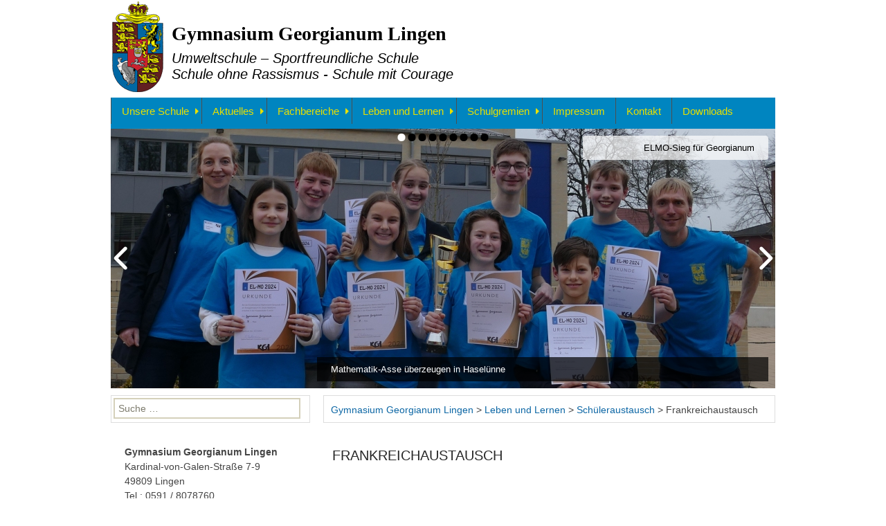

--- FILE ---
content_type: text/html; charset=UTF-8
request_url: https://www.georgianum-lingen.de/leben-und-lernen/schueleraustausch/frankreichaustausch/
body_size: 17163
content:

<!DOCTYPE html> <!--[if IE 7]><html class="ie ie7" lang="de-DE"> <![endif]--> <!--[if IE 8]><html class="ie ie8" lang="de-DE"> <![endif]--> <!--[if !(IE 7) & !(IE 8)]><!--><html lang="de-DE"> <!--<![endif]--><head><meta charset="UTF-8"><meta name="viewport" content="width=device-width"><title>Frankreichaustausch | Gymnasium Georgianum Lingen</title><link rel="profile" href="http://gmpg.org/xfn/11"><link rel="shortcut icon" href="favicon.ico" type="image/x-icon" /><link rel="pingback" href="https://www.georgianum-lingen.de/xmlrpc.php"> <!--[if lt IE 9]> <script src="https://www.georgianum-lingen.de/wp-content/themes/twentythirteen/js/html5.js"></script> <![endif]--><link rel="stylesheet" href="https://maxcdn.bootstrapcdn.com/font-awesome/4.5.0/css/font-awesome.min.css"><link rel='dns-prefetch' href='//s.w.org' /><link rel="alternate" type="application/rss+xml" title="Gymnasium Georgianum Lingen &raquo; Feed" href="https://www.georgianum-lingen.de/feed/" /><link rel="alternate" type="application/rss+xml" title="Gymnasium Georgianum Lingen &raquo; Kommentar-Feed" href="https://www.georgianum-lingen.de/comments/feed/" /> <script defer src="[data-uri]"></script> <style type="text/css">img.wp-smiley,
img.emoji {
	display: inline !important;
	border: none !important;
	box-shadow: none !important;
	height: 1em !important;
	width: 1em !important;
	margin: 0 .07em !important;
	vertical-align: -0.1em !important;
	background: none !important;
	padding: 0 !important;
}</style><link rel='stylesheet' id='wp-block-library-css'  href='https://www.georgianum-lingen.de/wp-includes/css/dist/block-library/style.min.css?ver=5.6' type='text/css' media='all' /><link rel='stylesheet' id='contact-form-7-css'  href='https://www.georgianum-lingen.de/wp-content/cache/autoptimize/css/autoptimize_single_76e12144b6be9bc0a17dd880c5566156.css?ver=5.4.2' type='text/css' media='all' /><link rel='stylesheet' id='events-manager-css'  href='https://www.georgianum-lingen.de/wp-content/cache/autoptimize/css/autoptimize_single_c0b805445b3341f69456a0b1b4c9a4d4.css?ver=5.99912' type='text/css' media='all' /><link rel='stylesheet' id='wpcf7-redirect-script-frontend-css'  href='https://www.georgianum-lingen.de/wp-content/plugins/wpcf7-redirect/build/css/wpcf7-redirect-frontend.min.css?ver=5.6' type='text/css' media='all' /><link rel='stylesheet' id='ics-calendar-css'  href='https://www.georgianum-lingen.de/wp-content/cache/autoptimize/css/autoptimize_single_2812069c6a3193dd917f5499b849d8b3.css?ver=8.5.3' type='text/css' media='all' /><link rel='stylesheet' id='genericons-css'  href='https://www.georgianum-lingen.de/wp-content/cache/autoptimize/css/autoptimize_single_8604c201ca1b346289d82daf2b6c91f6.css?ver=3.03' type='text/css' media='all' /><link rel='stylesheet' id='twentythirteen-style-css'  href='https://www.georgianum-lingen.de/wp-content/cache/autoptimize/css/autoptimize_single_d391fcc41ba4212501c162b6e4639124.css?ver=2013-07-18' type='text/css' media='all' /> <!--[if lt IE 9]><link rel='stylesheet' id='twentythirteen-ie-css'  href='https://www.georgianum-lingen.de/wp-content/themes/twentythirteen/css/ie.css?ver=2013-07-18' type='text/css' media='all' /> <![endif]--><link rel='stylesheet' id='tablepress-default-css'  href='https://www.georgianum-lingen.de/wp-content/plugins/tablepress/css/default.min.css?ver=1.14' type='text/css' media='all' /> <script type='text/javascript' src='https://www.georgianum-lingen.de/wp-includes/js/dist/vendor/wp-polyfill.min.js?ver=7.4.4' id='wp-polyfill-js'></script> <script type='text/javascript' id='wp-polyfill-js-after'>( 'fetch' in window ) || document.write( '<script src="https://www.georgianum-lingen.de/wp-includes/js/dist/vendor/wp-polyfill-fetch.min.js?ver=3.0.0"></scr' + 'ipt>' );( document.contains ) || document.write( '<script src="https://www.georgianum-lingen.de/wp-includes/js/dist/vendor/wp-polyfill-node-contains.min.js?ver=3.42.0"></scr' + 'ipt>' );( window.DOMRect ) || document.write( '<script src="https://www.georgianum-lingen.de/wp-includes/js/dist/vendor/wp-polyfill-dom-rect.min.js?ver=3.42.0"></scr' + 'ipt>' );( window.URL && window.URL.prototype && window.URLSearchParams ) || document.write( '<script src="https://www.georgianum-lingen.de/wp-includes/js/dist/vendor/wp-polyfill-url.min.js?ver=3.6.4"></scr' + 'ipt>' );( window.FormData && window.FormData.prototype.keys ) || document.write( '<script src="https://www.georgianum-lingen.de/wp-includes/js/dist/vendor/wp-polyfill-formdata.min.js?ver=3.0.12"></scr' + 'ipt>' );( Element.prototype.matches && Element.prototype.closest ) || document.write( '<script src="https://www.georgianum-lingen.de/wp-includes/js/dist/vendor/wp-polyfill-element-closest.min.js?ver=2.0.2"></scr' + 'ipt>' );</script> <script type='text/javascript' src='https://www.georgianum-lingen.de/wp-includes/js/jquery/jquery.min.js?ver=3.5.1' id='jquery-core-js'></script> <script defer type='text/javascript' src='https://www.georgianum-lingen.de/wp-includes/js/jquery/jquery-migrate.min.js?ver=3.3.2' id='jquery-migrate-js'></script> <script defer type='text/javascript' src='https://www.georgianum-lingen.de/wp-includes/js/jquery/ui/core.min.js?ver=1.12.1' id='jquery-ui-core-js'></script> <script defer type='text/javascript' src='https://www.georgianum-lingen.de/wp-includes/js/jquery/ui/mouse.min.js?ver=1.12.1' id='jquery-ui-mouse-js'></script> <script defer type='text/javascript' src='https://www.georgianum-lingen.de/wp-includes/js/jquery/ui/sortable.min.js?ver=1.12.1' id='jquery-ui-sortable-js'></script> <script defer type='text/javascript' src='https://www.georgianum-lingen.de/wp-includes/js/jquery/ui/datepicker.min.js?ver=1.12.1' id='jquery-ui-datepicker-js'></script> <script defer id="jquery-ui-datepicker-js-after" src="[data-uri]"></script> <script defer type='text/javascript' src='https://www.georgianum-lingen.de/wp-includes/js/jquery/ui/menu.min.js?ver=1.12.1' id='jquery-ui-menu-js'></script> <script type='text/javascript' src='https://www.georgianum-lingen.de/wp-includes/js/dist/dom-ready.min.js?ver=5316a69cb8a665ca6252926589751f9a' id='wp-dom-ready-js'></script> <script type='text/javascript' src='https://www.georgianum-lingen.de/wp-includes/js/dist/i18n.min.js?ver=326fe7fbfdb407b6edbcfba7e17f3909' id='wp-i18n-js'></script> <script defer id="wp-a11y-js-translations" src="[data-uri]"></script> <script type='text/javascript' src='https://www.georgianum-lingen.de/wp-includes/js/dist/a11y.min.js?ver=693bc76804871970d5d4bf16475f9010' id='wp-a11y-js'></script> <script defer id="jquery-ui-autocomplete-js-extra" src="[data-uri]"></script> <script defer type='text/javascript' src='https://www.georgianum-lingen.de/wp-includes/js/jquery/ui/autocomplete.min.js?ver=1.12.1' id='jquery-ui-autocomplete-js'></script> <script defer type='text/javascript' src='https://www.georgianum-lingen.de/wp-includes/js/jquery/ui/resizable.min.js?ver=1.12.1' id='jquery-ui-resizable-js'></script> <script defer type='text/javascript' src='https://www.georgianum-lingen.de/wp-includes/js/jquery/ui/draggable.min.js?ver=1.12.1' id='jquery-ui-draggable-js'></script> <script defer type='text/javascript' src='https://www.georgianum-lingen.de/wp-includes/js/jquery/ui/controlgroup.min.js?ver=1.12.1' id='jquery-ui-controlgroup-js'></script> <script defer type='text/javascript' src='https://www.georgianum-lingen.de/wp-includes/js/jquery/ui/checkboxradio.min.js?ver=1.12.1' id='jquery-ui-checkboxradio-js'></script> <script defer type='text/javascript' src='https://www.georgianum-lingen.de/wp-includes/js/jquery/ui/button.min.js?ver=1.12.1' id='jquery-ui-button-js'></script> <script defer type='text/javascript' src='https://www.georgianum-lingen.de/wp-includes/js/jquery/ui/dialog.min.js?ver=1.12.1' id='jquery-ui-dialog-js'></script> <script defer id="events-manager-js-extra" src="[data-uri]"></script> <script defer type='text/javascript' src='https://www.georgianum-lingen.de/wp-content/cache/autoptimize/js/autoptimize_single_3f444b628f750cbdc735b320796821ef.js?ver=5.99912' id='events-manager-js'></script> <link rel="https://api.w.org/" href="https://www.georgianum-lingen.de/wp-json/" /><link rel="alternate" type="application/json" href="https://www.georgianum-lingen.de/wp-json/wp/v2/pages/341" /><link rel="EditURI" type="application/rsd+xml" title="RSD" href="https://www.georgianum-lingen.de/xmlrpc.php?rsd" /><link rel="wlwmanifest" type="application/wlwmanifest+xml" href="https://www.georgianum-lingen.de/wp-includes/wlwmanifest.xml" /><meta name="generator" content="WordPress 5.6" /><link rel="canonical" href="https://www.georgianum-lingen.de/leben-und-lernen/schueleraustausch/frankreichaustausch/" /><link rel='shortlink' href='https://www.georgianum-lingen.de/?p=341' /><link rel="alternate" type="application/json+oembed" href="https://www.georgianum-lingen.de/wp-json/oembed/1.0/embed?url=https%3A%2F%2Fwww.georgianum-lingen.de%2Fleben-und-lernen%2Fschueleraustausch%2Ffrankreichaustausch%2F" /><link rel="alternate" type="text/xml+oembed" href="https://www.georgianum-lingen.de/wp-json/oembed/1.0/embed?url=https%3A%2F%2Fwww.georgianum-lingen.de%2Fleben-und-lernen%2Fschueleraustausch%2Ffrankreichaustausch%2F&#038;format=xml" /><style type="text/css" id="twentythirteen-header-css">.site-header {
			background: url(https://www.georgianum-lingen.de/wp-content/themes/twentythirteen/images/headers/circle.png) no-repeat scroll top;
			background-size: 1600px auto;
		}
		@media (max-width: 767px) {
			.site-header {
				background-size: 768px auto;
			}
		}
		@media (max-width: 359px) {
			.site-header {
				background-size: 360px auto;
			}
		}</style><link rel="icon" href="https://www.georgianum-lingen.de/wp-content/uploads/2016/05/cropped-Wappen512px-32x32.png" sizes="32x32" /><link rel="icon" href="https://www.georgianum-lingen.de/wp-content/uploads/2016/05/cropped-Wappen512px-192x192.png" sizes="192x192" /><link rel="apple-touch-icon" href="https://www.georgianum-lingen.de/wp-content/uploads/2016/05/cropped-Wappen512px-180x180.png" /><meta name="msapplication-TileImage" content="https://www.georgianum-lingen.de/wp-content/uploads/2016/05/cropped-Wappen512px-270x270.png" /></head><body class="page-template-default page page-id-341 page-child parent-pageid-339 sidebar"><div id="page" class="hfeed site"><header id="masthead" class="site-header" role="banner"><div id="social"><a href="https://www.facebook.com/GymnasiumGeorgianumLingen" target="_blank"><img style="display:none" src="/upload/logos/logo_fb.gif" title="facebook" alt="facebook"></a>&nbsp; <a href="https://www.georgianum-lingen.de/feed/rss/" target="_blank"><img src="/upload/logos/logo_rss.gif" title="RSS-Feed" alt="RSS-Feed"></a>&nbsp; <a href="https://soundcloud.com/search?q=Georgsounds" target="_blank"><img src="/upload/logos/logo_sc.gif" title="Soundcloud" alt="Soundcloud"></a>&nbsp; <a href="http://www.youtube.com/channel/UCqCrVwriBdXw49GSIWGJJHw" target="_blank"><img src="/upload/logos/logo_yt.gif" title="Youtube" alt="Youtube"></a>&nbsp; <a href="mailto:gymnasium-georgianum@t-online.de" target="_blank"><img src="/upload/logos/logo_mail.gif" title="eMail" alt="eMail"></a></div> <a class="home-link" href="https://www.georgianum-lingen.de/" title="Gymnasium Georgianum Lingen" rel="home"> <img id="glogo" src="/wp-content/themes/twentythirteen/images/headers/wappen_neu.png" /><h1 class="site-title">Gymnasium Georgianum Lingen</h1><h2 class="site-description">Umweltschule &#8211; Sportfreundliche Schule</h2><h2 class="site-description">Schule ohne Rassismus - Schule mit Courage</h2> </a><div id="navbar" class="navbar"><nav id="site-navigation" class="navigation main-navigation" role="navigation"> <button class="menu-toggle">Menü</button> <a class="screen-reader-text skip-link" href="#content" title="Zum Inhalt springen">Zum Inhalt springen</a><div class="menu-neues-menue-container"><ul id="primary-menu" class="nav-menu"><li id="menu-item-590" class="menu-item menu-item-type-post_type menu-item-object-page menu-item-home menu-item-has-children menu-item-590"><a href="https://www.georgianum-lingen.de/">Unsere Schule</a><ul class="sub-menu"><li id="menu-item-591" class="menu-item menu-item-type-post_type menu-item-object-page menu-item-has-children menu-item-591"><a href="https://www.georgianum-lingen.de/unsere-schule/schulprofil/">Schulprofil</a><ul class="sub-menu"><li id="menu-item-9005" class="menu-item menu-item-type-post_type menu-item-object-page menu-item-has-children menu-item-9005"><a href="https://www.georgianum-lingen.de/unsere-schule/schulprofil/europaschule/">Europaschule</a><ul class="sub-menu"><li id="menu-item-5229" class="menu-item menu-item-type-post_type menu-item-object-page menu-item-5229"><a href="https://www.georgianum-lingen.de/unsere-schule/schulprofil/europaschule/erasmus/">Erasmus+</a></li><li id="menu-item-5228" class="menu-item menu-item-type-post_type menu-item-object-page menu-item-5228"><a href="https://www.georgianum-lingen.de/unsere-schule/schulprofil/europaschule/comenius/">Comenius</a></li><li id="menu-item-11265" class="menu-item menu-item-type-post_type menu-item-object-page menu-item-11265"><a href="https://www.georgianum-lingen.de/unsere-schule/schulprofil/das-gymnasium-georgianum-ist-offizielle-certilingua-schule/">CertiLingua-Schule</a></li></ul></li><li id="menu-item-7115" class="menu-item menu-item-type-post_type menu-item-object-page menu-item-7115"><a href="https://www.georgianum-lingen.de/unsere-schule/schulprofil/mint-profil/">MINT-freundliche Schule</a></li><li id="menu-item-598" class="menu-item menu-item-type-post_type menu-item-object-page menu-item-598"><a href="https://www.georgianum-lingen.de/unsere-schule/schulprofil/sportfreundliche-schule/">Sportfreundliche Schule</a></li><li id="menu-item-10797" class="menu-item menu-item-type-post_type menu-item-object-page menu-item-10797"><a href="https://www.georgianum-lingen.de/unsere-schule/schulprofil/schule-ohne-rassismus-schule-mit-courage/">Schule ohne Rassismus – Schule mit Courage</a></li><li id="menu-item-596" class="menu-item menu-item-type-post_type menu-item-object-page menu-item-596"><a href="https://www.georgianum-lingen.de/unsere-schule/schulprofil/umweltschule/">Umweltschule</a></li><li id="menu-item-13110" class="menu-item menu-item-type-post_type menu-item-object-page menu-item-13110"><a href="https://www.georgianum-lingen.de/unsere-schule/schulprofil/bne-projekte-am-georgianum/bne-projekte-am-georgianum/">BNE-Projekte am Georgianum</a></li><li id="menu-item-592" class="menu-item menu-item-type-post_type menu-item-object-page menu-item-592"><a href="https://www.georgianum-lingen.de/unsere-schule/schulprofil/hochbegabtenfoerderung/">Hochbegabtenförderung</a></li><li id="menu-item-593" class="menu-item menu-item-type-post_type menu-item-object-page menu-item-593"><a href="https://www.georgianum-lingen.de/unsere-schule/schulprofil/sprachenfolge/">Sprachenfolge</a></li><li id="menu-item-594" class="menu-item menu-item-type-post_type menu-item-object-page menu-item-594"><a href="https://www.georgianum-lingen.de/unsere-schule/schulprofil/bilingualer-unterricht/">Bilingualer Unterricht</a></li><li id="menu-item-595" class="menu-item menu-item-type-post_type menu-item-object-page menu-item-595"><a href="https://www.georgianum-lingen.de/unsere-schule/schulprofil/profiloberstufe/">Profiloberstufe</a></li><li id="menu-item-597" class="menu-item menu-item-type-post_type menu-item-object-page menu-item-597"><a href="https://www.georgianum-lingen.de/unsere-schule/schulprofil/dfb-stuetzpunkt/">DFB-Stützpunkt</a></li></ul></li><li id="menu-item-599" class="menu-item menu-item-type-post_type menu-item-object-page menu-item-599"><a href="https://www.georgianum-lingen.de/unsere-schule/schulprogramm-gymnasium-georgianum-2/">Schulprogramm Gymnasium Georgianum</a></li><li id="menu-item-600" class="menu-item menu-item-type-post_type menu-item-object-page menu-item-600"><a href="https://www.georgianum-lingen.de/unsere-schule/schulordnung/">Schulordnung</a></li><li id="menu-item-601" class="menu-item menu-item-type-post_type menu-item-object-page menu-item-has-children menu-item-601"><a href="https://www.georgianum-lingen.de/unsere-schule/schulgeschichte/">Schulgeschichte</a><ul class="sub-menu"><li id="menu-item-602" class="menu-item menu-item-type-post_type menu-item-object-page menu-item-602"><a href="https://www.georgianum-lingen.de/unsere-schule/schulgeschichte/chronik/">Chronik</a></li><li id="menu-item-603" class="menu-item menu-item-type-post_type menu-item-object-page menu-item-603"><a href="https://www.georgianum-lingen.de/unsere-schule/schulgeschichte/325jaehriges-jubilaeum-2005/">325jähriges Jubiläum 2005</a></li><li id="menu-item-604" class="menu-item menu-item-type-post_type menu-item-object-page menu-item-604"><a href="https://www.georgianum-lingen.de/unsere-schule/schulgeschichte/unser-schulwappen/">Unser Schulwappen</a></li><li id="menu-item-605" class="menu-item menu-item-type-post_type menu-item-object-page menu-item-605"><a href="https://www.georgianum-lingen.de/unsere-schule/schulgeschichte/schulbibliotheken/">Schulbibliotheken</a></li><li id="menu-item-606" class="menu-item menu-item-type-post_type menu-item-object-page menu-item-606"><a href="https://www.georgianum-lingen.de/unsere-schule/schulgeschichte/heute/">Heute</a></li></ul></li><li id="menu-item-608" class="menu-item menu-item-type-post_type menu-item-object-page menu-item-has-children menu-item-608"><a href="https://www.georgianum-lingen.de/unsere-schule/schueler/schuelerschaft/">Schülerschaft</a><ul class="sub-menu"><li id="menu-item-616" class="menu-item menu-item-type-post_type menu-item-object-page menu-item-616"><a href="https://www.georgianum-lingen.de/unsere-schule/schueler/klassenstufe-5/">Klassenstufe 5</a></li><li id="menu-item-615" class="menu-item menu-item-type-post_type menu-item-object-page menu-item-615"><a href="https://www.georgianum-lingen.de/unsere-schule/schueler/klassenstufe-6/">Klassenstufe 6</a></li><li id="menu-item-614" class="menu-item menu-item-type-post_type menu-item-object-page menu-item-614"><a href="https://www.georgianum-lingen.de/unsere-schule/schueler/klassenstufe-7/">Klassenstufe 7</a></li><li id="menu-item-613" class="menu-item menu-item-type-post_type menu-item-object-page menu-item-613"><a href="https://www.georgianum-lingen.de/unsere-schule/schueler/klassenstufe-8/">Klassenstufe 8</a></li><li id="menu-item-612" class="menu-item menu-item-type-post_type menu-item-object-page menu-item-612"><a href="https://www.georgianum-lingen.de/unsere-schule/schueler/klassenstufe-9/">Klassenstufe 9</a></li><li id="menu-item-611" class="menu-item menu-item-type-post_type menu-item-object-page menu-item-611"><a href="https://www.georgianum-lingen.de/unsere-schule/schueler/klassenstufe-10/">Klassenstufe 10</a></li><li id="menu-item-610" class="menu-item menu-item-type-post_type menu-item-object-page menu-item-610"><a href="https://www.georgianum-lingen.de/unsere-schule/schueler/klassenstufe-11/">Klassenstufe 11</a></li><li id="menu-item-7582" class="menu-item menu-item-type-post_type menu-item-object-page menu-item-7582"><a href="https://www.georgianum-lingen.de/unsere-schule/schueler/klassenstufe-12/">Klassenstufe 12</a></li><li id="menu-item-10633" class="menu-item menu-item-type-post_type menu-item-object-page menu-item-10633"><a href="https://www.georgianum-lingen.de/unsere-schule/schueler/klassenstufe-13/">Klassenstufe 13</a></li></ul></li><li id="menu-item-617" class="menu-item menu-item-type-post_type menu-item-object-page menu-item-617"><a href="https://www.georgianum-lingen.de/unsere-schule/kollegium/">Kollegium</a></li><li id="menu-item-618" class="menu-item menu-item-type-post_type menu-item-object-page menu-item-618"><a href="https://www.georgianum-lingen.de/unsere-schule/mitarbeiter/">Mitarbeiter</a></li><li id="menu-item-17285" class="menu-item menu-item-type-post_type menu-item-object-page menu-item-17285"><a href="https://www.georgianum-lingen.de/unsere-schule/schulhund-julie/">Schulbegleithund Julie</a></li><li id="menu-item-619" class="menu-item menu-item-type-post_type menu-item-object-page menu-item-619"><a href="https://www.georgianum-lingen.de/unsere-schule/foerderverein/">Förderverein</a></li><li id="menu-item-620" class="menu-item menu-item-type-post_type menu-item-object-page menu-item-620"><a href="https://www.georgianum-lingen.de/unsere-schule/verein-ehemaliger-georgianer/">Verein Ehemaliger Georgianer</a></li><li id="menu-item-621" class="menu-item menu-item-type-post_type menu-item-object-page menu-item-621"><a href="https://www.georgianum-lingen.de/unsere-schule/treffen-der-georgianer/">Treffen der Georgianer</a></li><li id="menu-item-622" class="menu-item menu-item-type-post_type menu-item-object-page menu-item-622"><a href="https://www.georgianum-lingen.de/unsere-schule/gtrv/">GTRV</a></li><li id="menu-item-623" class="menu-item menu-item-type-post_type menu-item-object-page menu-item-623"><a href="https://www.georgianum-lingen.de/unsere-schule/ganztagsangebot/">Ganztagsangebot</a></li><li id="menu-item-624" class="menu-item menu-item-type-post_type menu-item-object-page menu-item-624"><a href="https://www.georgianum-lingen.de/unsere-schule/schulmensa/">Schulmensa</a></li></ul></li><li id="menu-item-625" class="menu-item menu-item-type-post_type menu-item-object-page menu-item-has-children menu-item-625"><a href="https://www.georgianum-lingen.de/aktuelles/">Aktuelles</a><ul class="sub-menu"><li id="menu-item-628" class="menu-item menu-item-type-post_type menu-item-object-page menu-item-628"><a href="https://www.georgianum-lingen.de/aktuelles/informationen-fuer-grundschueler/">Informationen für Grundschüler</a></li><li id="menu-item-627" class="menu-item menu-item-type-post_type menu-item-object-page menu-item-627"><a href="https://www.georgianum-lingen.de/aktuelles/informationen-fuer-realschueler/">Informationen für Realschüler</a></li><li id="menu-item-626" class="menu-item menu-item-type-post_type menu-item-object-page menu-item-626"><a href="https://www.georgianum-lingen.de/aktuelles/informationen-fuer-oberstufenschueler/">Informationen für Oberstufenschüler</a></li><li id="menu-item-629" class="menu-item menu-item-type-post_type menu-item-object-page menu-item-629"><a href="https://www.georgianum-lingen.de/aktuelles/unterrichtszeiten/">Unterrichtszeiten</a></li><li id="menu-item-630" class="menu-item menu-item-type-post_type menu-item-object-page menu-item-630"><a href="https://www.georgianum-lingen.de/aktuelles/terminkalender/">Terminkalender Schuljahr 2024/25</a></li><li id="menu-item-632" class="menu-item menu-item-type-post_type menu-item-object-page menu-item-632"><a href="https://www.georgianum-lingen.de/aktuelles/links/">Links</a></li></ul></li><li id="menu-item-633" class="menu-item menu-item-type-post_type menu-item-object-page menu-item-has-children menu-item-633"><a href="https://www.georgianum-lingen.de/fachbereiche/fachbereiche/">Fachbereiche</a><ul class="sub-menu"><li id="menu-item-636" class="menu-item menu-item-type-post_type menu-item-object-page menu-item-has-children menu-item-636"><a href="https://www.georgianum-lingen.de/fachbereiche/aufgabenfeld-a/">Aufgabenfeld A</a><ul class="sub-menu"><li id="menu-item-637" class="menu-item menu-item-type-post_type menu-item-object-page menu-item-637"><a href="https://www.georgianum-lingen.de/fachbereiche/aufgabenfeld-a/deutsch/">Deutsch</a></li><li id="menu-item-638" class="menu-item menu-item-type-post_type menu-item-object-page menu-item-638"><a href="https://www.georgianum-lingen.de/fachbereiche/aufgabenfeld-a/profilfach-englisch/">Englisch</a></li><li id="menu-item-639" class="menu-item menu-item-type-post_type menu-item-object-page menu-item-639"><a href="https://www.georgianum-lingen.de/fachbereiche/aufgabenfeld-a/franzoesisch/">Französisch</a></li><li id="menu-item-640" class="menu-item menu-item-type-post_type menu-item-object-page menu-item-640"><a href="https://www.georgianum-lingen.de/fachbereiche/aufgabenfeld-a/latein/">Latein</a></li><li id="menu-item-641" class="menu-item menu-item-type-post_type menu-item-object-page menu-item-641"><a href="https://www.georgianum-lingen.de/fachbereiche/aufgabenfeld-a/233-2/">Niederländisch</a></li><li id="menu-item-1532" class="menu-item menu-item-type-post_type menu-item-object-page menu-item-1532"><a href="https://www.georgianum-lingen.de/fachbereiche/aufgabenfeld-a/russisch/">Russisch</a></li><li id="menu-item-1478" class="menu-item menu-item-type-post_type menu-item-object-page menu-item-1478"><a href="https://www.georgianum-lingen.de/fachbereiche/aufgabenfeld-a/spanisch/">Spanisch</a></li><li id="menu-item-644" class="menu-item menu-item-type-post_type menu-item-object-page menu-item-644"><a href="https://www.georgianum-lingen.de/fachbereiche/aufgabenfeld-a/musik/">Musik</a></li><li id="menu-item-1276" class="menu-item menu-item-type-custom menu-item-object-custom menu-item-1276"><a href="http://kunst.gymnasium-georgianum.de">Kunst</a></li></ul></li><li id="menu-item-635" class="menu-item menu-item-type-post_type menu-item-object-page menu-item-has-children menu-item-635"><a href="https://www.georgianum-lingen.de/fachbereiche/aufgabenfeld-b/">Aufgabenfeld B</a><ul class="sub-menu"><li id="menu-item-647" class="menu-item menu-item-type-post_type menu-item-object-page menu-item-647"><a href="https://www.georgianum-lingen.de/fachbereiche/aufgabenfeld-b/erdkunde/">Erdkunde</a></li><li id="menu-item-646" class="menu-item menu-item-type-post_type menu-item-object-page menu-item-646"><a href="https://www.georgianum-lingen.de/fachbereiche/aufgabenfeld-b/geschichte/">Geschichte</a></li><li id="menu-item-648" class="menu-item menu-item-type-post_type menu-item-object-page menu-item-648"><a href="https://www.georgianum-lingen.de/fachbereiche/aufgabenfeld-b/politik-wirtschaft/">Politik-Wirtschaft</a></li><li id="menu-item-649" class="menu-item menu-item-type-post_type menu-item-object-page menu-item-has-children menu-item-649"><a href="https://www.georgianum-lingen.de/fachbereiche/aufgabenfeld-b/religion-sowie-werte-und-normen/">Religion</a><ul class="sub-menu"><li id="menu-item-650" class="menu-item menu-item-type-post_type menu-item-object-page menu-item-650"><a href="https://www.georgianum-lingen.de/fachbereiche/aufgabenfeld-b/religion-sowie-werte-und-normen/ueberblick-wir-stellen-uns-vor/">Überblick – Wir stellen uns vor</a></li><li id="menu-item-651" class="menu-item menu-item-type-post_type menu-item-object-page menu-item-651"><a href="https://www.georgianum-lingen.de/fachbereiche/aufgabenfeld-b/religion-sowie-werte-und-normen/evangelischer-religionsunterricht/">Evangelischer Religionsunterricht</a></li><li id="menu-item-652" class="menu-item menu-item-type-post_type menu-item-object-page menu-item-652"><a href="https://www.georgianum-lingen.de/fachbereiche/aufgabenfeld-b/religion-sowie-werte-und-normen/katholischer-religionsunterricht/">Katholischer Religionsunterricht</a></li><li id="menu-item-654" class="menu-item menu-item-type-post_type menu-item-object-page menu-item-654"><a href="https://www.georgianum-lingen.de/fachbereiche/aufgabenfeld-b/religion-sowie-werte-und-normen/raum-der-stille-als-teil-der-schulkultur/">Raum der Stille – als Teil der Schulkultur</a></li></ul></li><li id="menu-item-655" class="menu-item menu-item-type-post_type menu-item-object-page menu-item-has-children menu-item-655"><a href="https://www.georgianum-lingen.de/fachbereiche/aufgabenfeld-b/werte-und-normen/">Werte und Normen</a><ul class="sub-menu"><li id="menu-item-5047" class="menu-item menu-item-type-post_type menu-item-object-page menu-item-5047"><a href="https://www.georgianum-lingen.de/fachbereiche/aufgabenfeld-b/werte-und-normen/werte-und-normen-einblicke/">Werte und Normen – Einblicke</a></li></ul></li></ul></li><li id="menu-item-634" class="menu-item menu-item-type-post_type menu-item-object-page menu-item-has-children menu-item-634"><a href="https://www.georgianum-lingen.de/fachbereiche/aufgabenfeld-c/">Aufgabenfeld C</a><ul class="sub-menu"><li id="menu-item-659" class="menu-item menu-item-type-post_type menu-item-object-page menu-item-659"><a href="https://www.georgianum-lingen.de/fachbereiche/aufgabenfeld-c/biologie/">Biologie</a></li><li id="menu-item-660" class="menu-item menu-item-type-post_type menu-item-object-page menu-item-660"><a href="https://www.georgianum-lingen.de/fachbereiche/aufgabenfeld-c/chemie/">Chemie</a></li><li id="menu-item-658" class="menu-item menu-item-type-post_type menu-item-object-page menu-item-658"><a href="https://www.georgianum-lingen.de/fachbereiche/aufgabenfeld-c/mathematik/">Mathematik</a></li><li id="menu-item-661" class="menu-item menu-item-type-post_type menu-item-object-page menu-item-661"><a href="https://www.georgianum-lingen.de/fachbereiche/aufgabenfeld-c/physik/">Physik</a></li></ul></li><li id="menu-item-10364" class="menu-item menu-item-type-post_type menu-item-object-page menu-item-10364"><a href="https://www.georgianum-lingen.de/fachbereiche/sport/">Sport</a></li></ul></li><li id="menu-item-662" class="menu-item menu-item-type-post_type menu-item-object-page current-page-ancestor current-menu-ancestor current_page_ancestor menu-item-has-children menu-item-662"><a href="https://www.georgianum-lingen.de/leben-und-lernen/">Leben und Lernen</a><ul class="sub-menu"><li id="menu-item-663" class="menu-item menu-item-type-post_type menu-item-object-page menu-item-has-children menu-item-663"><a href="https://www.georgianum-lingen.de/leben-und-lernen/arbeitsgemeinschaften-ags/">Arbeitsgemeinschaften</a><ul class="sub-menu"><li id="menu-item-665" class="menu-item menu-item-type-post_type menu-item-object-page menu-item-665"><a href="https://www.georgianum-lingen.de/leben-und-lernen/arbeitsgemeinschaften-ags/georgies-groove-orchestra/">Georgie’s Groove Orchestra</a></li><li id="menu-item-10941" class="menu-item menu-item-type-post_type menu-item-object-page menu-item-10941"><a href="https://www.georgianum-lingen.de/leben-und-lernen/arbeitsgemeinschaften-ags/handball/">Handball</a></li><li id="menu-item-3698" class="menu-item menu-item-type-post_type menu-item-object-page menu-item-3698"><a href="https://www.georgianum-lingen.de/leben-und-lernen/arbeitsgemeinschaften-ags/mathematik-ag/">Mathematik-AG</a></li><li id="menu-item-670" class="menu-item menu-item-type-post_type menu-item-object-page menu-item-670"><a href="https://www.georgianum-lingen.de/leben-und-lernen/arbeitsgemeinschaften-ags/relics/">Relics</a></li><li id="menu-item-671" class="menu-item menu-item-type-post_type menu-item-object-page menu-item-671"><a href="https://www.georgianum-lingen.de/leben-und-lernen/arbeitsgemeinschaften-ags/rudern/">Rudern</a></li><li id="menu-item-672" class="menu-item menu-item-type-post_type menu-item-object-page menu-item-672"><a href="https://www.georgianum-lingen.de/leben-und-lernen/arbeitsgemeinschaften-ags/schach/">Schach</a></li><li id="menu-item-678" class="menu-item menu-item-type-post_type menu-item-object-page menu-item-678"><a href="https://www.georgianum-lingen.de/leben-und-lernen/arbeitsgemeinschaften-ags/theater-ag-klasse-5-10/">Theater-AG (Klasse 5-10)</a></li><li id="menu-item-679" class="menu-item menu-item-type-post_type menu-item-object-page menu-item-679"><a href="https://www.georgianum-lingen.de/leben-und-lernen/arbeitsgemeinschaften-ags/umwelt/">Umwelt</a></li></ul></li><li id="menu-item-1040" class="menu-item menu-item-type-post_type menu-item-object-page menu-item-has-children menu-item-1040"><a href="https://www.georgianum-lingen.de/leben-und-lernen/themenklassen/">Themenklassen</a><ul class="sub-menu"><li id="menu-item-1042" class="menu-item menu-item-type-post_type menu-item-object-page menu-item-1042"><a href="https://www.georgianum-lingen.de/leben-und-lernen/themenklassen/sportklasse/">Sportklasse</a></li><li id="menu-item-2444" class="menu-item menu-item-type-post_type menu-item-object-page menu-item-2444"><a href="https://www.georgianum-lingen.de/leben-und-lernen/themenklassen/internationale-klasse/">Internationale Klasse</a></li><li id="menu-item-11312" class="menu-item menu-item-type-post_type menu-item-object-page menu-item-11312"><a href="https://www.georgianum-lingen.de/leben-und-lernen/themenklassen/musisch-kuenstlerisches-profil/">Musikprofil ab dem Schuljahr 2021-22</a></li></ul></li><li id="menu-item-1036" class="menu-item menu-item-type-post_type menu-item-object-page menu-item-has-children menu-item-1036"><a href="https://www.georgianum-lingen.de/leben-und-lernen/berufsorientierung/">Berufsorientierung</a><ul class="sub-menu"><li id="menu-item-9243" class="menu-item menu-item-type-post_type menu-item-object-page menu-item-9243"><a href="https://www.georgianum-lingen.de/leben-und-lernen/berufsorientierung/abitur-und-die-ersten-schritte-danach-hochschultag-in-muenster/">Hochschultag in Münster</a></li></ul></li><li id="menu-item-1028" class="menu-item menu-item-type-post_type menu-item-object-page current-page-ancestor current-menu-ancestor current-menu-parent current-page-parent current_page_parent current_page_ancestor menu-item-has-children menu-item-1028"><a href="https://www.georgianum-lingen.de/leben-und-lernen/schueleraustausch/">Schüleraustausch</a><ul class="sub-menu"><li id="menu-item-1029" class="menu-item menu-item-type-post_type menu-item-object-page current-menu-item page_item page-item-341 current_page_item menu-item-1029"><a href="https://www.georgianum-lingen.de/leben-und-lernen/schueleraustausch/frankreichaustausch/" aria-current="page">Frankreich</a></li><li id="menu-item-1030" class="menu-item menu-item-type-post_type menu-item-object-page menu-item-1030"><a href="https://www.georgianum-lingen.de/leben-und-lernen/schueleraustausch/ungarn/">Ungarn</a></li><li id="menu-item-1032" class="menu-item menu-item-type-post_type menu-item-object-page menu-item-1032"><a href="https://www.georgianum-lingen.de/leben-und-lernen/schueleraustausch/usa/">USA</a></li></ul></li><li id="menu-item-12471" class="menu-item menu-item-type-post_type menu-item-object-page menu-item-has-children menu-item-12471"><a href="https://www.georgianum-lingen.de/leben-und-lernen/medienbildung/">Medienbildung</a><ul class="sub-menu"><li id="menu-item-12874" class="menu-item menu-item-type-post_type menu-item-object-page menu-item-12874"><a href="https://www.georgianum-lingen.de/leben-und-lernen/medienbildung/faq-fragen-und-antworten-zur-tableteinfuehrung-und-tabletnutzung-am-gymnasium-georgianum-lingen/">FAQ – Fragen und Antworten – zur Tableteinführung und Tabletnutzung</a></li></ul></li><li id="menu-item-1025" class="menu-item menu-item-type-post_type menu-item-object-page menu-item-1025"><a href="https://www.georgianum-lingen.de/leben-und-lernen/begabtenfoerderung/">Begabtenförderung</a></li><li id="menu-item-1026" class="menu-item menu-item-type-post_type menu-item-object-page menu-item-1026"><a href="https://www.georgianum-lingen.de/leben-und-lernen/streicherklasse/">Streicherklasse</a></li><li id="menu-item-1027" class="menu-item menu-item-type-post_type menu-item-object-page menu-item-1027"><a href="https://www.georgianum-lingen.de/leben-und-lernen/orchester/">Orchester</a></li><li id="menu-item-14298" class="menu-item menu-item-type-post_type menu-item-object-page menu-item-14298"><a href="https://www.georgianum-lingen.de/leben-und-lernen/aus-dem-schulleben/">Aus dem Schulleben</a></li><li id="menu-item-12863" class="menu-item menu-item-type-post_type menu-item-object-page menu-item-12863"><a href="https://www.georgianum-lingen.de/leben-und-lernen/80-jahre-danach-mit-geschichte-fuer-demokratie/">80 Jahre danach – Mit Geschichte für Demokratie</a></li><li id="menu-item-1034" class="menu-item menu-item-type-post_type menu-item-object-page menu-item-1034"><a href="https://www.georgianum-lingen.de/leben-und-lernen/schuelerbibliothek/">Schülerbibliothek</a></li><li id="menu-item-16046" class="menu-item menu-item-type-post_type menu-item-object-page menu-item-16046"><a href="https://www.georgianum-lingen.de/leben-und-lernen/aeds-in-der-schule/">AEDs in der Schule</a></li><li id="menu-item-4552" class="menu-item menu-item-type-post_type menu-item-object-page menu-item-4552"><a href="https://www.georgianum-lingen.de/leben-und-lernen/beratungslehrer/">Beratung am Georgianum</a></li><li id="menu-item-10866" class="menu-item menu-item-type-post_type menu-item-object-page menu-item-10866"><a href="https://www.georgianum-lingen.de/leben-und-lernen/schulsozialarbeit-am-gymnasium-georgianum/">Schulsozialarbeit am Gymnasium Georgianum</a></li><li id="menu-item-1037" class="menu-item menu-item-type-post_type menu-item-object-page menu-item-1037"><a href="https://www.georgianum-lingen.de/leben-und-lernen/praeventionsarbeit/">Präventionsarbeit</a></li><li id="menu-item-1038" class="menu-item menu-item-type-post_type menu-item-object-page menu-item-1038"><a href="https://www.georgianum-lingen.de/leben-und-lernen/mobbing-interventions-team/">Mobbing-Interventions-Team</a></li><li id="menu-item-1039" class="menu-item menu-item-type-post_type menu-item-object-page menu-item-1039"><a href="https://www.georgianum-lingen.de/leben-und-lernen/georgianer-fuer-project-help/">georgianer für project: help</a></li></ul></li><li id="menu-item-1011" class="menu-item menu-item-type-post_type menu-item-object-page menu-item-has-children menu-item-1011"><a href="https://www.georgianum-lingen.de/schulgremien/">Schulgremien</a><ul class="sub-menu"><li id="menu-item-1014" class="menu-item menu-item-type-post_type menu-item-object-page menu-item-1014"><a href="https://www.georgianum-lingen.de/schulgremien/schulleitung/">Schulleitung</a></li><li id="menu-item-1015" class="menu-item menu-item-type-post_type menu-item-object-page menu-item-1015"><a href="https://www.georgianum-lingen.de/schulgremien/schulelternrat/">Schulelternrat</a></li><li id="menu-item-1016" class="menu-item menu-item-type-post_type menu-item-object-page menu-item-1016"><a href="https://www.georgianum-lingen.de/schulgremien/schuelervertretung/">Schülervertretung</a></li><li id="menu-item-1017" class="menu-item menu-item-type-post_type menu-item-object-page menu-item-1017"><a href="https://www.georgianum-lingen.de/schulgremien/schulvorstand/">Schulvorstand</a></li></ul></li><li id="menu-item-1019" class="menu-item menu-item-type-post_type menu-item-object-page menu-item-1019"><a href="https://www.georgianum-lingen.de/impressum/">Impressum</a></li><li id="menu-item-1020" class="menu-item menu-item-type-post_type menu-item-object-page menu-item-1020"><a href="https://www.georgianum-lingen.de/kontakt/">Kontakt</a></li><li id="menu-item-1021" class="menu-item menu-item-type-post_type menu-item-object-page menu-item-1021"><a href="https://www.georgianum-lingen.de/downloads/">Downloads</a></li></ul></div></nav></div></header><div class="slider_1"><ul id="slider_1" class="huge-it-slider" data-autoplay="0"><li class="group"> <a href="https://www.georgianum-lingen.de/georgianum-erneut-elmo-sieger/" target=""> <img src="https://www.georgianum-lingen.de/wp-content/uploads/2024/03/12.03.24_ELMO-Sieg_Slider.jpg" alt="ELMO-Sieg für Georgianum"/> </a><div class="huge-it-caption slider-title"><div>ELMO-Sieg für Georgianum</div></div><div class="huge-it-caption slider-description"><div>Mathematik-Asse überzeugen in Haselünne</div></div></li><li class="group"> <a href="https://www.georgianum-lingen.de/landessieger-landessieger-hey-hey/" target=""> <img src="https://www.georgianum-lingen.de/wp-content/uploads/2024/03/Slider-Volleyball-Landessieg.jpg" alt="Sieg im Landesfinale der WK IV"/> </a><div class="huge-it-caption slider-title"><div>Sieg im Landesfinale der WK IV</div></div><div class="huge-it-caption slider-description"><div>Unsere Volleyballerinnen überzeugen</div></div></li><li class="group"> <a href="https://www.georgianum-lingen.de/2-harry-potter-nacht-wieder-ein-voller-erfolg-viele-strahlende-gesichter/" target=""> <img src="https://www.georgianum-lingen.de/wp-content/uploads/2024/03/Slider-2.-Harry-Potter-Nacht.jpg" alt="2. Harry-Potter-Nacht"/> </a><div class="huge-it-caption slider-title"><div>2. Harry-Potter-Nacht</div></div><div class="huge-it-caption slider-description"><div>Eine magische Nacht in einer magischen Welt</div></div></li><li class="group"> <a href="https://www.georgianum-lingen.de/ein-traumtag-fuer-die-ewigkeit-drei-teams-bei-jtfo-turnen/" target=""> <img src="https://www.georgianum-lingen.de/wp-content/uploads/2024/02/14.02.24_JtfO-Turnen_Slider.jpg" alt="JtfO Gerätturnen"/> </a><div class="huge-it-caption slider-title"><div>JtfO Gerätturnen</div></div><div class="huge-it-caption slider-description"><div>Drei Mannschaften beim Bezirksentscheid</div></div></li><li class="group"> <a href="https://www.georgianum-lingen.de/neue-kooperation-mit-hochschule-osnabrueck-repair-cafe/" target=""> <img src="https://www.georgianum-lingen.de/wp-content/uploads/2024/02/16.02.24_Slider-Repair-Cafe-1.png" alt="Neue Kooperation mit Hochschule Osnabrück"/> </a><div class="huge-it-caption slider-title"><div>Neue Kooperation mit Hochschule Osnabrück</div></div><div class="huge-it-caption slider-description"><div>Repair-Café</div></div></li><li class="group"> <a href="https://www.georgianum-lingen.de/galavorstellung-der-lehrkraefte-beim-sportlichen-dreikampf/" target=""> <img src="https://www.georgianum-lingen.de/wp-content/uploads/2024/02/13.02.24_Slider-Sportlicher-Dreikampf-24.jpg" alt="Lehrkräfte gewinnen Dreikampf"/> </a><div class="huge-it-caption slider-title"><div>Lehrkräfte gewinnen Dreikampf</div></div><div class="huge-it-caption slider-description"><div>Erfolge im Basketball, Volleyball und Fußball</div></div></li><li class="group"> <a href="https://www.georgianum-lingen.de/georgianums-lehrkraefte-stark-im-volleyball-eine-hand-am-pott/" target=""> <img src="https://www.georgianum-lingen.de/wp-content/uploads/2024/02/Slider-Lehrervolleyballturnier-2024.png" alt="3. Platz beim Lehrer-Volleyballturnier"/> </a><div class="huge-it-caption slider-title"><div>3. Platz beim Lehrer-Volleyballturnier</div></div><div class="huge-it-caption slider-description"><div>Georgianums Lehrkräfte überzeugen</div></div></li><li class="group"> <a href="https://www.georgianum-lingen.de/mathematik-im-team-georgianum-nimmt-am-bolyai-teamwettbewerb-teil/" target=""> <img src="https://www.georgianum-lingen.de/wp-content/uploads/2024/02/31.01.24_Slider-Bolyai-Teamwettbewerb-2024_GLO.jpg" alt="Zahlreiche Teilnahmen am Bolyai-Teamwettbewerb"/> </a><div class="huge-it-caption slider-title"><div>Zahlreiche Teilnahmen am Bolyai-Teamwettbewerb</div></div><div class="huge-it-caption slider-description"><div>Erfolgreich im Team</div></div></li><li class="group"> <a href="https://www.georgianum-lingen.de/perfekter-tag-fuer-unsere-volleyballerinnen-der-wk-iv/" target=""> <img src="https://www.georgianum-lingen.de/wp-content/uploads/2024/02/Slider-JtfO-Volleyball-Bezirksfinale-2024.png" alt="Einzug ins Landesfinale"/> </a><div class="huge-it-caption slider-title"><div>Einzug ins Landesfinale</div></div><div class="huge-it-caption slider-description"><div>Erfolg unserer Volleyballerinnen der WK IV</div></div></li></ul></div> <script defer src='https://www.georgianum-lingen.de/wp-content/cache/autoptimize/js/autoptimize_single_5877d52824bf7421f721f2e7cbf3191b.js'></script> <script defer src="[data-uri]"></script> <style>ul#slider_1 {
	margin: 0;
	width: 100%;
	height: 100%;
	max-width: 960px;
	max-height: 375px;
	overflow: visible;
	padding: 0;
}

.slider_1 {
	width: 100%;
	height: 100%;
	max-width: 960px;
	max-height: 375px;
margin: 0 auto;}
.huge-it-wrap:after,
.huge-it-slider:after,
.huge-it-thumb-wrap:after,
.huge-it-arrows:after,
.huge-it-caption:after {
	content: ".";
	display: block;
	height: 0;
	clear: both;
	line-height: 0;
	visibility: hidden;
}

.video_cover, .playSlider, .pauseSlider, div[class*=playButton] {
	display: none !important;
}

.huge-it-thumb-wrap .video_cover {
	display: block !important;
}

iframe.huge_it_vimeo_iframe {
	height: 375px;
}

div[class*=slider-loader-] {
	background: rgba(0, 0, 0, 0) url(https://www.georgianum-lingen.de/wp-content/plugins/slider-image/assets/images/front/loading/loading1.gif) no-repeat center;
	height: 90px;
	overflow: hidden;
	position: absolute;
	top: 142.5px;;
	width: 960px;;
	z-index: 3;
}

.huge-it-wrap {
	opacity: 0;
	position: relative;
	border: 0px solid #ffffff;
	-webkit-border-radius: 0px;
	-moz-border-radius: 0px;
	border-radius: 0px;
	overflow: hidden;;
}

.huge-it-slide-bg {
	background: rgba(255,255,255,);
}

.huge-it-caption {
	position: absolute;
	display: block;
}

.huge-it-caption div {
	padding: 10px 20px;
	line-height: normal;
}

.slider-title {
	width: calc(30% - 20px);
	margin: 10px;
	font-size: 13px;
	color: #000000;
	text-align: right;
	background: rgba(255,255,255,0.7);
	border: 0px solid #ffffff;
	border-radius: 4px;
right: 0 !important; top: 0;}

.slider-description {
	width: calc(70% - 20px);
	margin: 10px;
	font-size: 13px;
	color: #ffffff;
	text-align: justify;
	background: rgba(0,0,0,0.7);


	border: 0px solid #ffffff;
	border-radius: 0px;
right: 0 !important; bottom: 0;}

.slider_1 .huge-it-slider > li {
	list-style: none;
	filter: alpha(opacity=0);
	opacity: 0;
	width: 100%;
	height: 100%;
	margin: 0 -100% 0 0;
	padding: 0;
	float: left;
	position: relative;
	;
	overflow: hidden;
}

.slider_1 .huge-it-slider > li > a {
	display: block;
	padding: 0;
	background: none;
	-webkit-border-radius: 0;
	-moz-border-radius: 0;
	border-radius: 0;
	width: 100%;
	height: 100%;
}

.slider_1 .huge-it-slider > li img {
	max-width: 100%;
	max-height: 100%;
	margin: 0;
	cursor: pointer;	
}

.slider_1 .huge-it-slide-bg, .slider_1 .huge-it-slider > li, .slider_1 .huge-it-slider > li > a, .slider_1 .huge-it-slider > li img {
	;
}

.huge-it-dot-wrap {
	position: absolute;
top: 5px;height: 20px;	left: 50%;
	transform: translateX(-50%);
	z-index: 999;
}

.huge-it-dot-wrap a {
	-webkit-border-radius: 8px;
	-moz-border-radius: 8px;
	border-radius: 8px;
	cursor: pointer;
	display: block;
	float: left;
	height: 11px;
	margin: 2px !important;
	position: relative;
	text-align: left;
	text-indent: 9999px;
	width: 11px !important;
	background: #000000;
	box-shadow: none;
}

.huge-it-dot-wrap a.active:focus, .huge-it-dot-wrap a:focus,
.huge-it-thumb-wrap > a:focus, .huge-it-thumb-wrap > a.active:focus {
	outline: none;
}

.huge-it-dot-wrap a:hover {
	background: #000000;
	box-shadow: none !important;
}

.huge-it-dot-wrap a.active {
	background: #ffffff;
	box-shadow: none;
}

.huge-it-thumb-wrap {
	background: #FFFFFF;
	height: 105px ;
	margin-left: 0;
}

.huge-it-thumb-wrap a.active img {
	border-radius: 5px;
	opacity: 1;
}

.huge-it-thumb-wrap > a {
	height: 100px;
	display: block;
	float: left;
	position: relative;
	-moz-box-sizing: border-box;
	-webkit-box-sizing: border-box;
	box-sizing: border-box;
	background: #FFFFFF;
}

.huge-it-thumb-wrap a img {
	opacity: 0.5;
	height: 100px;
	width: 100%;
	display: block;
	-ms-interpolation-mode: bicubic;
	box-shadow: none !important;
}

.huge-it-grid {
	position: absolute;
	overflow: hidden;
	width: 100%;
	height: 100%;
	display: none;
}

.huge-it-gridlet {
	position: absolute;
	opacity: 1;
}

.huge-it-arrows .huge-it-next,
.huge-it-arrows .huge-it-prev {
	z-index: 1;
}

.huge-it-arrows:hover .huge-it-next,
.huge-it-arrows:hover .huge-it-prev {
	z-index: 2;
}

.huge-it-arrows {
	cursor: pointer;
	height: 40px;
	margin-top: -20px;
	position: absolute;
	top: 50%;
	/*transform: translateY(-50%);*/
	width: 40px;
	z-index: 2;
	color: rgba(0, 0, 0, 0);
	outline: none;
	box-shadow: none !important;
}

.huge-it-arrows:hover, .huge-it-arrows:active, .huge-it-arrows:focus,
.huge-it-dot-wrap a:hover, .huge-it-dot-wrap a:active, .huge-it-dot-wrap a:focus {
	outline: none;
	box-shadow: none !important;
}

.ts-arrow:hover {
	opacity: .95;
	text-decoration: none;
}

.huge-it-prev {
	left:0;
	margin-top:-21px;
	height:43px;
	width:29px;
	background:url(https://www.georgianum-lingen.de/wp-content/plugins/slider-image/assets/images/front/arrows/arrows1.png) left  top no-repeat;
	background-size: 200%;
}

.huge-it-next {
	right:0;
	margin-top:-21px;
	height:43px;
	width:29px;
	background:url(https://www.georgianum-lingen.de/wp-content/plugins/slider-image/assets/images/front/arrows/arrows1.png) right top no-repeat;
	background-size: 200%;

}</style><link rel='stylesheet' id='grid-gallery.galleries.frontend.css-css'  href='https://www.georgianum-lingen.de/wp-content/cache/autoptimize/css/autoptimize_single_e7b3844419c2d069cf81d2eb1a15ebee.css?ver=1.6.6' type='text/css' media='all' /><link rel='stylesheet' id='grid-gallery.galleries.effects.css-css'  href='https://www.georgianum-lingen.de/wp-content/cache/autoptimize/css/autoptimize_single_e3afaf826081e0ecb164a0b979da349e.css?ver=1.6.6' type='text/css' media='all' /><link rel='stylesheet' id='jquery.flex-images.css-css'  href='https://www.georgianum-lingen.de/wp-content/cache/autoptimize/css/autoptimize_single_0245558b070a77cec2f7486175dee196.css?ver=1.6.6' type='text/css' media='all' /><link rel='stylesheet' id='lightSlider.css-css'  href='https://www.georgianum-lingen.de/wp-content/cache/autoptimize/css/autoptimize_single_4b814d25450853769747c6ef04b84b4c.css?ver=1.6.6' type='text/css' media='all' /><link rel='stylesheet' id='prettyPhoto.css-css'  href='https://www.georgianum-lingen.de/wp-content/cache/autoptimize/css/autoptimize_single_99aa78e96c6bb0d278bf64406e1d7a92.css?ver=1.6.6' type='text/css' media='all' /><link rel='stylesheet' id='photobox.css-css'  href='https://www.georgianum-lingen.de/wp-content/cache/autoptimize/css/autoptimize_single_98351d917072c3828334637f0b8ece6d.css?ver=1.6.6' type='text/css' media='all' /><link rel='stylesheet' id='gridgallerypro-embedded.css-css'  href='https://www.georgianum-lingen.de/wp-content/cache/autoptimize/css/autoptimize_single_ff51e47f3f70651ff54da7d8eb447a77.css?ver=1.6.6' type='text/css' media='all' /><link rel='stylesheet' id='icons-effects.css-css'  href='https://www.georgianum-lingen.de/wp-content/cache/autoptimize/css/autoptimize_single_f73aee6db0b1dfa61fcdc4fdb63e2f20.css?ver=1.6.6' type='text/css' media='all' /> <script defer type='text/javascript' src='/wp-content/plugins/gallery-by-supsystic/src/GridGallery/Colorbox/jquery-colorbox/jquery.colorbox-min.js?ver=1.6.6'></script> <script defer type='text/javascript' src='https://www.georgianum-lingen.de/wp-content/cache/autoptimize/js/autoptimize_single_de8a4e1e4ce28d79d949379b79eb0437.js?ver=1.6.6'></script> <script defer type='text/javascript' src='/wp-includes/js/wp-embed.min.js?ver=4.4.2'></script> <script defer type='text/javascript' src='//ajax.googleapis.com/ajax/libs/webfont/1/webfont.js?ver=1.6.6'></script> <script defer type='text/javascript' src='/wp-content/plugins/gallery-by-supsystic/src/GridGallery/Galleries/assets/js/lib/imagesLoaded.min.js?ver=1.6.6'></script> <script defer type='text/javascript' src='https://www.georgianum-lingen.de/wp-content/cache/autoptimize/js/autoptimize_single_160defdc64cb06a340da90206ca0f9bc.js?ver=1.6.6'></script> <script defer type='text/javascript' src='https://www.georgianum-lingen.de/wp-content/cache/autoptimize/js/autoptimize_single_91d6931478dfa9c771c61c80ff1a00ba.js?ver=1.6.6'></script> <script defer type='text/javascript' src='https://www.georgianum-lingen.de/wp-content/cache/autoptimize/js/autoptimize_single_f0ce3c2bcc458817243291cfd90216db.js?ver=1.6.6'></script> <script defer type='text/javascript' src='https://www.georgianum-lingen.de/wp-content/cache/autoptimize/js/autoptimize_single_0d1b872e499f860eba48049b78c937df.js?ver=1.6.6'></script> <script defer type='text/javascript' src='https://www.georgianum-lingen.de/wp-content/cache/autoptimize/js/autoptimize_single_534444c91e4ddbee9b601c1e7368746c.js?ver=1.6.6'></script> <script defer type='text/javascript' src='https://www.georgianum-lingen.de/wp-content/cache/autoptimize/js/autoptimize_single_d3304ac57dfdd71d588bc1f6df068f48.js?ver=1.6.6'></script> <script defer type='text/javascript' src='https://www.georgianum-lingen.de/wp-content/cache/autoptimize/js/autoptimize_single_10dfd653bac28775c1ff44c8e8b2bfe2.js?ver=1.6.6'></script> <script defer type='text/javascript' src='https://www.georgianum-lingen.de/wp-content/cache/autoptimize/js/autoptimize_single_ac0e17062f23f28ce3d4c099d3ce6e58.js?ver=1.6.6'></script> <script defer src="[data-uri]"></script>  <script defer src="https://www.georgianum-lingen.de/wp-content/cache/autoptimize/js/autoptimize_single_34824fa6fdb80b80c8b34cfc152ca765.js" ></script> <div id="main" class="site-main"><div class="prehead"><div class="suche"><form role="search" method="get" class="search-form" action="https://www.georgianum-lingen.de/"> <label> <span class="screen-reader-text">Suche nach:</span> <input type="search" class="search-field" placeholder="Suche&#160;&hellip;" value="" name="s" /> </label> <input type="submit" class="search-submit" value="Suche" /></form></div><div class="breadcrumbs" typeof="BreadcrumbList" vocab="http://schema.org/"> <span property="itemListElement" typeof="ListItem"><a property="item" typeof="WebPage" title="Go to Gymnasium Georgianum Lingen." href="https://www.georgianum-lingen.de" class="home" ><span property="name">Gymnasium Georgianum Lingen</span></a><meta property="position" content="1"></span> &gt; <span property="itemListElement" typeof="ListItem"><a property="item" typeof="WebPage" title="Go to Leben und Lernen." href="https://www.georgianum-lingen.de/leben-und-lernen/" class="post post-page" ><span property="name">Leben und Lernen</span></a><meta property="position" content="2"></span> &gt; <span property="itemListElement" typeof="ListItem"><a property="item" typeof="WebPage" title="Go to Schüleraustausch." href="https://www.georgianum-lingen.de/leben-und-lernen/schueleraustausch/" class="post post-page" ><span property="name">Schüleraustausch</span></a><meta property="position" content="3"></span> &gt; <span property="itemListElement" typeof="ListItem"><span property="name" class="post post-page current-item">Frankreichaustausch</span><meta property="url" content="https://www.georgianum-lingen.de/leben-und-lernen/schueleraustausch/frankreichaustausch/"><meta property="position" content="4"></span></div></div><div id="primary" class="content-area"><div id="content" class="site-content" role="main"><article id="post-341" class="post-341 page type-page status-publish hentry"><header class="entry-header"><h1 class="entry-title">Frankreichaustausch</h1></header><div class="entry-content"><h3>30 ans après, EMCO France relance les échanges linguistiques entre Dampierre et Lingen</h3><p>Laurent Villette &#8211; Publié le 21 Oct 18 à 15:13</p><p><strong>Leader français dans la fabrication de tapis d&#8217;entrée professionnels, EMCO France (Dampierre) relance, 30 ans après le jumelage entre les collèges de Fraisans et Lingen (Allemagne)</strong></p><p><img loading="lazy" class="alignnone size-full wp-image-7088" src="https://www.georgianum-lingen.de/wp-content/uploads/2018/10/Dampierre-Frankreich-2018.jpg" alt="" width="640" height="428" srcset="https://www.georgianum-lingen.de/wp-content/uploads/2018/10/Dampierre-Frankreich-2018.jpg 640w, https://www.georgianum-lingen.de/wp-content/uploads/2018/10/Dampierre-Frankreich-2018-300x201.jpg 300w" sizes="(max-width: 640px) 100vw, 640px" />EMCO France a souhaité relancer le jumelage entre les deux collèges, en partenariat avec le rectorat. (©DR)</p><p>Certains événements marquent à jamais. 1998 : un échange linguistique entre le <strong>collège de Fraisans</strong> et le <strong>Gymnasium Georgianium de Lingen</strong> en Allemagne. Rencontre entre les élèves allemands et français. Parmi eux, Isabelle, la Française, et Mike, l’Allemand. Ils sympathisent, leurs parents aussi. Une amitié se tisse entre les deux familles.</p><p>Au fil des rencontres, les papas parlent business. Le père de Mike travaille chez EMCO en Allemagne. Une idée germe : et si le papa d’Isabelle devenait le relais d’EMCO en France ? Le projet se concrétise et sera à l’origine de la création officielle d’EMCO France, en 2002… avec 50 emplois générés à Dampierre à la clef ! Une entreprise aujourd’hui leader français dans la fabrication de tapis d’entrée professionnels et de grilles de débordement de piscine.</p><p>A l’occasion des trente ans de cette belle rencontre, EMCO France – à l’initiative de son directeur Anselme Hoffmann, lui-même franco-allemand – a souhaité relancer le jumelage entre les deux collèges, en partenariat avec le rectorat.</p><p>Pour des dizaines de jeunes français et allemands, c’est l’opportunité unique de se rencontrer à nouveau, échanger, d’évoquer rêves et passions. Et pourquoi pas, d’imaginer d’autres « success stories » comme celle d’EMCO pour les 10, 20 ou 30 ans à venir.</p><p>Le 16 octobre dernier, pour fêter le retour de ces échanges franco-allemands 30 ans après, EMCO France a convié sur son site de production de Dampierre, les élèves du collège de Fraisans et du Gymnasium Georgianium de Lingen accompagnés de leurs professeurs de langue, en présence de proviseur de Fraisans, M. Trombone, du président de la Communauté de communes Jura Nord, Gérôme Fassenet, et du sous-préfet de l’arrondissement de Dole, Nicolas Ventre.</p><p><a href="https://actu.fr/bourgogne-franche-comte/dampierre_39190/30-ans-apres-emco-france-relance-echanges-linguistiques-entre-dampierre-lingen_19170654.html"><em>https://actu.fr/bourgogne-franche-comte/dampierre_39190/30-ans-apres-emco-france-relance-echanges-linguistiques-entre-dampierre-lingen_19170654.html</em></a></p><p><iframe src="https://www.youtube.com/embed/zsBfdimRrqs" width="560" height="315" frameborder="0" allowfullscreen="allowfullscreen"></iframe></p><h3>Frankreichaustausch 2016</h3><p><img loading="lazy" class="aligncenter size-full wp-image-1444" src="https://www.georgianum-lingen.de/wp-content/uploads/2016/04/Frankreichaustausch-EL-Kurier-10.4.2016.jpg" alt="Frankreichaustausch EL-Kurier 10.4.2016" width="700" height="499" srcset="https://www.georgianum-lingen.de/wp-content/uploads/2016/04/Frankreichaustausch-EL-Kurier-10.4.2016.jpg 700w, https://www.georgianum-lingen.de/wp-content/uploads/2016/04/Frankreichaustausch-EL-Kurier-10.4.2016-300x214.jpg 300w" sizes="(max-width: 700px) 100vw, 700px" /></p><p style="text-align: justify;">Eine deutsch-französische Schülergruppe hat Lingens Zweite Bürgermeisterin Monika Heinen (stehend l.) in dieser Woche im Ratssitzungssaal des Rathauses empfangen. Seit Montag besuchen die Schüler des Collège „Le Roussay“ in Etrechy in Frankreich ihre Austauschpartner der Klassen 9e und 9d des Gymnasium Georgianums in Lingen. Es ist der erste Besuch von Schülern des französischen Collège „Le Roussay“ in Deutschland. Die Partnerschaft zwischen den beiden Schulen besteht erst seit Herbst 2015. Die deutschen Schüler brechen dann im Mai zu einem Gegenbesuch in das Nachbarland Frankreich auf. Während in Deutschland die Städte Lingen, Münster und Köln erkundet werden sollen, stehen in Frankreich Etrechy, Paris und Fontainebleau auf dem Programm des Austausches. Zwischendurch bleibt aber ausreichend Zeit zum Kennenlernen und für die jeweiligen Gastfamilien, so dass auch im Rathaus ganz offensichtlich aus Austauschpartnern schon erste Freunde geworden waren.<br /> Stadt-Lingen-Foto</p><p style="text-align: justify;"><em>Emsland-Kurier vom 10.04.2016</em></p><h5 style="text-align: justify;">Impressionen vom Aufenthalt in Lingen</h5><p>[supsystic-gallery id=4 position=center]</p></div><footer class="entry-meta"></footer></article><div id="comments" class="comments-area"></div></div></div><div id="tertiary" class="sidebar-container" role="complementary"><div class="sidebar-inner"><div class="widget-area"><aside id="black-studio-tinymce-2" class="widget widget_black_studio_tinymce"><div class="textwidget"><p><b>Gymnasium Georgianum Lingen</b><br /> Kardinal-von-Galen-Straße 7-9<br /> 49809 Lingen<br /> Tel.: 0591 / 8078760<br /> E-Mail: gymnasium.georgianum[at]gg-lin.de</p></div></aside></div></div></div></div><footer id="colophon" class="site-footer" role="contentinfo"> <a target="_self" href="http://www.gymnasium-georgianum.de/">< Startseite</a> <br/><br/></footer><div id="footerlinks"> <a href="https://www.georgianum-lingen.de/wp-content/uploads/2019/12/Logo-Talentschule-Sport.jpg"><img class="alignnone wp-image-9417" src="https://www.georgianum-lingen.de/wp-content/uploads/2019/12/Logo-Talentschule-Sport.jpg" alt="" width="186" height="120" /><img class="size-full wp-image-9002 alignleft" src="https://www.georgianum-lingen.de/wp-content/uploads/2019/09/Europaschule-Niedersachsen-Logo.png" alt="" width="300" height="110" /></a> <a href="https://www.georgianum-lingen.de/unsere-schule/schulprofil/mint-profil/"><img class="alignnone wp-image-9042" src="https://www.georgianum-lingen.de/wp-content/uploads/2019/09/mzs-logo-schule_2019-print-300x150.jpg" alt="" width="200" height="100" /></a> <a href="https://www.georgianum-lingen.de/leben-und-lernen/begabtenfoerderung/"><img class="alignnone wp-image-6843" src="https://www.georgianum-lingen.de/wp-content/uploads/2018/09/Logo-Foerderung-Begabungen.jpg" alt="Logo Begabtenförderung" width="131" height="100" /></a> <a href="https://www.georgianum-lingen.de/unsere-schule/schulprofil/schule-ohne-rassismus-schule-mit-courage/" rel="attachment wp-att-1298"><img class="alignnone wp-image-12715" src="https://www.georgianum-lingen.de/wp-content/uploads/2022/01/Schule_ohne_Rassismus.png" alt="Logo Schule_ohne_Rassismus" width="218" height="75" /></a> <a href="https://www.georgianum-lingen.de/unsere-schule/schulprofil/umweltschule/" rel="attachment wp-att-1299"><img class="wp-image-14191 size-thumbnail alignnone" src="https://www.georgianum-lingen.de/wp-content/uploads/2022/10/USE_INS_LOGO_2018_small-150x150.jpg" alt="" width="150" height="150" /></a> <a href="https://www.georgianum-lingen.de/unsere-schule/schulprofil/das-gymnasium-georgianum-ist-offizielle-certilingua-schule/"><img class="alignnone wp-image-11261" src="https://www.georgianum-lingen.de/wp-content/uploads/2021/01/Certilingua-Logo-150x150.jpeg" alt="" width="112" height="75" /></a></div></div><style>_div.headlink {width:51ch;overflow:hidden;float:right;border:1px solid blue;}
div.headlink {width:390px;overflow:hidden;float:right;border:0px solid blue;}
.lcp_thumbnail{padding-right:0px;margin-right:20px;}</style> <script defer src="[data-uri]"></script> </body></html>

--- FILE ---
content_type: text/css
request_url: https://www.georgianum-lingen.de/wp-content/cache/autoptimize/css/autoptimize_single_2812069c6a3193dd917f5499b849d8b3.css?ver=8.5.3
body_size: 2216
content:
.ics-calendar{clear:both;display:block;margin:1.5em 0}.ics-calendar:first-child{margin-top:0}.ics-calendar *{box-sizing:border-box}.ics-calendar .phone_only{display:none}.ics-calendar-error{font-style:italic}.ics-calendar.current_week_only tbody tr{display:none}.ics-calendar.current_week_only tbody tr.current-week{display:table-row}.ics-calendar .hidden{display:none !important}.ics-calendar .events{overflow:visible}.ics-calendar dl.events{margin:0 0 1.5rem}.ics-calendar dl.events dt,.ics-calendar dl.events dd{margin:0}.ics-calendar dl.events dt.time{font-weight:700;padding-top:.5rem}.ics-calendar dl.events dd.event{font-weight:400}.ics-calendar .events .time{cursor:help}.ics-calendar .events .time .end_time{display:inline-block;font-size:90%;font-weight:400}.ics-calendar .events .time .show_on_hover{visibility:hidden}.ics-calendar .events .time:hover .show_on_hover{visibility:visible}.ics-calendar.hide_times .events .time,.ics-calendar.hide_times .events .time-inline{display:none !important}.ics-calendar .events .title.has_desc,.ics-calendar .events .eventdesc *[title]{cursor:help}.ics-calendar .events .title.cancelled{text-decoration:line-through}.ics-calendar .event{position:relative;z-index:1}.ics-calendar .event:hover{z-index:2}.ics-calendar .event *{-ms-word-break:break-all;word-break:break-all;word-break:break-word;-webkit-hyphens:auto;-moz-hyphens:auto;-ms-hyphens:auto;hyphens:auto}.ics-calendar .event .descloc{display:block;font-size:85%;font-weight:400;line-height:1.5em}.ics-calendar .event .descloc *{font-size:100%;letter-spacing:0;line-height:1.5em;text-align:left}.ics-calendar.r34ics_toggle .event .descloc{display:none}.ics-calendar.r34ics_toggle .event.open .descloc{display:block}.ics-calendar .event .descloc div{margin:0 0 .5em}.ics-calendar .event .descloc .attach,.ics-calendar .event .descloc .attach div{margin:.5em 0}.ics-calendar .event .descloc .attach_float{float:right;margin:0 0 1em 1em;max-width:40%;position:relative}.ics-calendar .event .descloc .attach_float img{display:block;height:auto;max-width:100%;width:auto}.ics-calendar .event .descloc .organizer_email{background:transparent url(//www.georgianum-lingen.de/wp-content/plugins/ics-calendar/assets/icon-mail.svg) left center no-repeat;background-size:10px 10px;display:block;padding-left:14px}.ics-calendar .event_status{display:block}.ics-calendar .event_status.event_status_cancelled{font-size:85%;font-weight:700;text-transform:uppercase}.ics-calendar-select{color:#000;float:right;font-size:80%;margin-top:.4em;margin-right:0;max-width:200px;min-width:200px;position:relative;width:200px;z-index:2}.ics-calendar-arrow-nav{clear:both;display:block;margin:0}.ics-calendar-arrow-nav:after{clear:both;content:'';display:table}.ics-calendar-arrow-nav>*{margin:.5em 0;-moz-user-select:none;-webkit-user-select:none;user-select:none}.ics-calendar-arrow-nav>*.inactive{opacity:.25;cursor:not-allowed !important}.ics-calendar-arrow-nav>.prev{cursor:w-resize;float:left}.ics-calendar-arrow-nav>.next{cursor:e-resize;float:right}.ics-calendar-list-wrapper{position:relative;z-index:1}.ics-calendar-list-wrapper .ics-calendar-label{margin:.5em 0 .25em !important}.ics-calendar-list-wrapper .ics-calendar-date{margin:.5em 0 .25em}.ics-calendar-list-wrapper .descloc_toggle_excerpt{cursor:help;display:block}.ics-calendar-list-wrapper .descloc_toggle_full{display:none}.ics-calendar-list-wrapper .events .sublabel{display:block;font-size:75%;font-weight:400;line-height:1.5em}.ics-calendar-list-wrapper .event{clear:both}.ics-calendar-list-wrapper .time-inline{display:inline-block;font-size:70%;font-weight:400}.ics-calendar-month-wrapper{position:relative;z-index:1}.ics-calendar-label{clear:none !important;margin:0 !important}.ics-calendar-month-grid{background-color:#fff;border-collapse:collapse;line-height:1.5em;table-layout:fixed;width:100%}.ics-calendar-month-grid th,.ics-calendar-month-grid td{border:1px solid #a9a9a9;font-size:70%;overflow:visible;padding:0;text-align:left;vertical-align:top;width:14.2857%;z-index:1}.ics-calendar-month-grid th:hover,.ics-calendar-month-grid td:hover{position:relative;z-index:2}.ics-calendar-month-grid th{background:#a9a9a9;color:#000;padding:.5em .8em .2em;text-align:center;text-transform:uppercase}.ics-calendar-month-grid td{height:9em}.ics-calendar-month-grid .day{background:#f5f5f5;font-weight:700;padding:.2em .8em}.ics-calendar-month-grid .off{background:#f5f5f5;color:#999 !important}.ics-calendar-month-grid .past{background:#f5f5f5}.ics-calendar-month-grid .today .day{background:gray;color:#fff}.ics-calendar-month-grid ul.events{list-style:none !important;margin:0;padding:0}.ics-calendar-month-grid ul.events li{border-bottom:1px solid #dcdcdc;list-style:none !important;margin:0;padding:.4em .8em}.ics-calendar-month-grid ul.events li.all-day{font-weight:700;padding:.4em .8em}.ics-calendar-month-grid ul.events>li:last-of-type{border-bottom:0}.ics-calendar-month-grid .events .all-day-indicator{display:block;font-size:80%;font-weight:400;line-height:1.5em;text-transform:uppercase}.ics-calendar-month-grid .events .time{display:block;font-size:90%;font-weight:700;line-height:1.5em}.ics-calendar-month-grid .events .title{display:block;line-height:1.5em}.ics-calendar-month-grid .events .sublabel{display:block;font-size:60%;font-weight:400;line-height:1.5em;text-transform:uppercase}.ics-calendar-week-wrapper{position:relative;z-index:1}.ics-calendar-color-key{clear:both;display:block;font-size:85%;margin:0 0 1.5em}.ics-calendar-color-key-header,.ics-calendar-color-key-item{border-left:4px solid transparent;line-height:2em;padding:.1em .5em}.ics-calendar-color-key.inline .ics-calendar-color-key-item{display:inline-block}.ics-calendar-color-key-header label,.ics-calendar-color-key-item label{margin:0}.ics-calendar-color-key-header label input[type=checkbox],.ics-calendar-color-key-item label input[type=checkbox]{vertical-align:baseline}@media screen and (min-width:783px){.ics-calendar .event .hover_block{background:#fff;border:1px solid #a9a9a9;box-shadow:2px 2px 5px rgba(25,25,25,.1);display:none;max-width:400px;min-width:240px;padding:.4em .6em;position:absolute;top:calc(100% - .4em);left:3em;width:200%}.ics-calendar td:last-child:not(:first-child) .event .hover_block{left:3em}.ics-calendar td:last-child:not(:first-child) .event .hover_block,.ics-calendar td:nth-of-type(n+5) .event .hover_block{right:3em;left:auto}.ics-calendar tr:last-of-type td .event .hover_block{top:auto;bottom:1em}.ics-calendar .event .has_desc:hover~.hover_block,.ics-calendar .event .hover_block:hover{display:block !important}.ics-calendar .hover_block .title_in_hover_block,.ics-calendar .hover_block .time_in_hover_block{display:block;font-weight:700}.ics-calendar .hover_block .title_in_hover_block{font-size:125%}.ics-calendar.monthnav-compact .ics-calendar-label{display:none}.ics-calendar.monthnav-compact .ics-calendar-select{float:none;left:50%;transform:translateX(-50%);top:-3em}.ics-calendar.monthnav-compact .ics-calendar-month-wrapper{margin-top:-1.5em}}@media screen and (max-width:1024px){.ics-calendar-month-grid td{height:7.5em}}@media screen and (max-width:782px){body:not(#tinymce) .ics-calendar:not(.nomobile) .no_phone{display:none !important}body:not(#tinymce) .ics-calendar.nomobile .no_phone:not(.hidden):not(.no_phone_important){display:inherit !important}body:not(#tinymce) .ics-calendar:not(.nomobile) .phone_only:not(.hidden){display:inherit !important}body:not(#tinymce) .ics-calendar:not(.nomobile) .phone_only.inline_block:not(.hidden){display:inline-block !important}.ics-calendar-select{float:none;margin-bottom:1em;width:100%}.ics-calendar:not(.nomobile) .ics-calendar-month-grid{margin-bottom:1.5em}.ics-calendar:not(.nomobile) .ics-calendar-month-grid,.ics-calendar:not(.nomobile) .ics-calendar-month-grid tbody,.ics-calendar:not(.nomobile) .ics-calendar-month-grid tr,.ics-calendar:not(.nomobile) .ics-calendar-month-grid th,.ics-calendar:not(.nomobile) .ics-calendar-month-grid td{border:none;display:block;font-size:100%;width:100%}.ics-calendar:not(.nomobile) .ics-calendar-month-grid tr.previous-week,.ics-calendar:not(.nomobile) .ics-calendar-month-grid tr.next-week{display:none}.ics-calendar:not(.nomobile) .ics-calendar-month-grid thead,.ics-calendar:not(.nomobile) .ics-calendar-month-grid .off,.ics-calendar:not(.nomobile):not(.show-past-events) .ics-calendar-month-grid .past,.ics-calendar.layout-month:not(.nomobile):not(.show-past-events) .past,.ics-calendar:not(.nomobile) .ics-calendar-month-grid .empty{display:none}.ics-calendar:not(.show-past-events):not(.month_list_all) .ics-calendar-month-wrapper.past .past.has_events{display:block !important}.ics-calendar:not(.nomobile) .ics-calendar-month-grid .day{padding:.5em .8em}.ics-calendar:not(.nomobile) .ics-calendar-month-grid .day *{display:inline-block !important}.ics-calendar:not(.nomobile) .ics-calendar-month-grid td{height:auto}.ics-calendar:not(.nomobile) .ics-calendar-month-grid ul.events li{border-bottom:none}.ics-calendar:not(.nomobile) .ics-calendar-month-grid .events .all-day-indicator{font-size:75%}.ics-calendar:not(.nomobile) .ics-calendar-month-grid .events .time{font-size:100%}.ics-calendar:not(.nomobile) .ics-calendar-month-grid .events .time .show_on_hover{visibility:visible}.ics-calendar:not(.nomobile) .ics-calendar-month-grid .events .title{font-size:100%}.ics-calendar:not(.nomobile) .ics-calendar-month-grid .events .sublabel{font-size:75%}.ics-calendar-month-grid td{height:6em}.ics-calendar.monthnav-compact .ics-calendar-label{display:none}.ics-calendar.nomobile .ics-calendar-month-grid .events .day>.phone_only{display:none}.ics-calendar:not(.nomobile) .hover_block .title_in_hover_block,.ics-calendar:not(.nomobile) .hover_block .time_in_hover_block{display:none}.ics-calendar-color-key{max-width:100%}}@media print{.ics-calendar input,.ics-calendar select,.ics-calendar textarea,.ics-calendar .button.subscribe,.ics-calendar .descloc{display:none !important}.ics-calendar table th,.ics-calendar table td{background:#fff !important;border:1px solid #999 !important}.ics-calendar table th *,.ics-calendar table td *{background:#fff !important;border:none !important;color:#000 !important}}

--- FILE ---
content_type: text/css
request_url: https://www.georgianum-lingen.de/wp-content/cache/autoptimize/css/autoptimize_single_d391fcc41ba4212501c162b6e4639124.css?ver=2013-07-18
body_size: 1858
content:
@import url(//www.georgianum-lingen.de/wp-content/themes/georgianum/../twentythirteen/style.css);@import url(https://kunst.gymnasium-georgianum.de/fonts/fonts.css);.site-main .widget-area{float:left}.sidebar .entry-header,.sidebar .entry-content,.sidebar .entry-summary,.sidebar .entry-meta,#comments{padding:0 60px 0 320px}__nav#site-navigation:before{content:url(/wp-content/themes/twentythirteen/images/headers/wappen_neu.png);float:left}h1.site-title{font-size:20px !important;padding-top:13px}h2.site-description{font-size:20px !important}img#glogo{float:left;padding-right:10px}header h1,header h2{border:0 solid red;clear:right;padding-left:10px}header#masthead.site-header{background-image:none}.site-header .home-link{min-height:134px;display:table-cell;vertical-align:middle}.navbar{background-color:#0085c0}.site{max-width:960px}.nav-menu li a{color:#e8e000;border-left:1px solid #4e4e4e;border-top:1px solid #0085c0;padding:.75em 1em;text-decoration:none}div#comments{display:none}footer{padding-left:376px}.site-footer{background:#fff}ul[type=square]{-webkit-border-horizontal-spacing:0px;-webkit-border-vertical-spacing:0px;border-bottom-color:#444;border-collapse:separate;border-left-color:#444;border-right-color:#444;border-top-color:#444;color:#444;display:block;font-family:Tahoma,Helvetica,Arial,sans-serif;font-size:12px;height:140px;list-style-type:square;width:220px;padding-left:40px}ul[type=square] li{-webkit-border-horizontal-spacing:0px;-webkit-border-vertical-spacing:0px;border-bottom-color:#444;border-collapse:separate;border-left-color:#444;border-right-color:#444;border-top-color:#444;color:#444;display:list-item;font-family:Tahoma,Helvetica,Arial,sans-serif;font-size:12px;height:14px;list-style-type:square;text-align:-webkit-left;width:220px}.widget a{color:#0085c0}ul,menu,dir{display:block;list-style-type:disc}div.textItem h1{font-size:24px}.widget{padding-top:0}a{color:#0d67a5 !important}div.nav-menu a{color:#000 !important}h4{font-size:12px}table.artikel{line-height:1.3;margin-top:16px}table article{width:300px}.nodisplay{display:none}div.widget-area{margin-top:42px}.lcp_thumbnail{float:left;padding-right:10px}.lcp_catlist li{clear:both}` ul.lcp_catlist li{padding-bottom:5px !important}li.menu-item a{color:#e8e000 !important}h1.entry-title{color:#272727;font-family:"Anton",sans-serif;font-size:20px;font-weight:400;line-height:24px;padding:0 0 11px;text-transform:uppercase}div.nav-links{float:right;padding:0 !important}.post-navigation{color:#ca3c08;font-size:17px;font-style:italic;font-weight:200;padding-right:10px}body{color:#444;font-family:Tahoma,Helvetica,Arial,sans-serif;font-size:14px;background-color:#eee}div.suche{padding:10px;height:40px;border:1px solid #ddd;vertical-align:middle;width:30%;float:left;padding:3px}div.breadcrumbs{height:40px;border:1px solid #ddd;vertical-align:middle;width:68%;display:block;float:right;padding:10px}div.prehead{height:45px;padding-top:10px}a.home-link{display:inline !important}img.lcp_thumbnail{padding-bottom:20px}.entry-content{padding-right:0 !important}div#social{position:absolute;right:0;top:0;display:none}h1.site-title{color:#000}h2.site-description{color:#000}footer#colophon{background:#efefef;text-align:left;padding:10px;padding-left:41%;width:100%}#footerlinks{background:#fff;border:0 solid #d3d3d3;width:100%;text-align:center;padding:20px}.archive-header{padding:0 60px 0 376px;background-color:#fff}ul ul a:focus{border:1px solid red}.nav-menu li:hover>a,nav-menu li:focus>a,nav-menu li a:focus{color:#fff !important;background:#555 !important}.nav-menu .current_page_item>a,.nav-menu .current_page_ancestor>a,.nav-menu .current-menu-item>a,.nav-menu .current-menu-ancestor>a{color:#bc360a;font-style:normal !important}.nav-menu .sub-menu,.nav-menu .children{-moz-border-bottom-colors:none;-moz-border-left-colors:none;-moz-border-right-colors:none;-moz-border-top-colors:none;background-color:#0085c0;border-color:-moz-use-text-color #f7f5e7 #f7f5e7;border-image:none;border-style:none solid solid;border-width:0 2px 2px;clip:rect(1px,1px,1px,1px);height:1px;left:-2px;overflow:hidden;padding:0;position:absolute;width:1px;z-index:99999}__.menu-item-has-children{border:1px solid red}.nav-menu li{_float:left;position:relative}.nav-menu li.menu-item-has-children a{padding-right:18px}.nav-menu li.menu-item-has-children>a:after{position:absolute;right:4px;content:'\f0da';font-family:FontAwesome;font-weight:400;font-style:normal;text-decoration:none}.nav-menu li.menu-item-has-children:hover>a:after{content:'\f0d7'}.page-header{background-color:#fff;margin-left:368px}.site-content{padding-right:30px}body,.widget,footer#colophon{background:#fff}.site{border-left:0;border-right:0}.nav-menu .sub-menu,.nav-menu .children{border-color:-moz-use-text-color #0085c0 #0085c0 !important}ul.nav-menu,div.nav-menu>ul{padding:0}.post-navigation .nav-links{margin-left:320px;font-size:14px}ul#lcp_instance_0 li{list-style-type:none;padding-bottom:20px}ul.rundbrief li .alignright{margin-right:0 !important}h1.site-title{font-size:28px !important}ul#lcp_instance_0.lcp_catlist li a{font-weight:700;_display:block}ul#lcp_instance_0.lcp_catlist li a:after{display:block}ul.lcp_catlist{padding-left:0}mul#lcp_instance_0.lcp_catlist li a{overflow-wrap:break-word;word-wrap:break-word;-ms-word-break:break-all;word-break:break-all;word-break:break-word;-ms-hyphens:auto;-moz-hyphens:auto;-webkit-hyphens:auto;hyphens:auto;overflow:hidden;white-space:nowrap;text-overflow:ellipsis}mul#lcp_instance_0.lcp_catlist li a{max-width:5ch !important;text-overflow:ellipsis}@media (max-width:999px){div.headlink{float:none !important;width:100% !important}}iframe#vertretungsplan{max-width:124%}

--- FILE ---
content_type: text/css
request_url: https://kunst.gymnasium-georgianum.de/fonts/fonts.css
body_size: 693
content:
/* source-sans-pro-300 - latin-ext_latin */
@font-face {
  font-family: 'Source Sans Pro';
  font-style: normal;
  font-weight: 300;
  src: url('/fonts/source-sans-pro-v21-latin-ext_latin-300.eot'); /* IE9 Compat Modes */
  src: local(''),
       url('/fonts/source-sans-pro-v21-latin-ext_latin-300.eot?#iefix') format('embedded-opentype'), /* IE6-IE8 */
       url('/fonts/source-sans-pro-v21-latin-ext_latin-300.woff2') format('woff2'), /* Super Modern Browsers */
       url('/fonts/source-sans-pro-v21-latin-ext_latin-300.woff') format('woff'), /* Modern Browsers */
       url('/fonts/source-sans-pro-v21-latin-ext_latin-300.ttf') format('truetype'), /* Safari, Android, iOS */
       url('/fonts/source-sans-pro-v21-latin-ext_latin-300.svg#SourceSansPro') format('svg'); /* Legacy iOS */
}

/* source-sans-pro-300italic - latin-ext_latin */
@font-face {
  font-family: 'Source Sans Pro';
  font-style: italic;
  font-weight: 300;
  src: url('/fonts/source-sans-pro-v21-latin-ext_latin-300italic.eot'); /* IE9 Compat Modes */
  src: local(''),
       url('/fonts/source-sans-pro-v21-latin-ext_latin-300italic.eot?#iefix') format('embedded-opentype'), /* IE6-IE8 */
       url('/fonts/source-sans-pro-v21-latin-ext_latin-300italic.woff2') format('woff2'), /* Super Modern Browsers */
       url('/fonts/source-sans-pro-v21-latin-ext_latin-300italic.woff') format('woff'), /* Modern Browsers */
       url('/fonts/source-sans-pro-v21-latin-ext_latin-300italic.ttf') format('truetype'), /* Safari, Android, iOS */
       url('/fonts/source-sans-pro-v21-latin-ext_latin-300italic.svg#SourceSansPro') format('svg'); /* Legacy iOS */
}

/* source-sans-pro-regular - latin-ext_latin */
@font-face {
  font-family: 'Source Sans Pro';
  font-style: normal;
  font-weight: 400;
  src: url('/fonts/source-sans-pro-v21-latin-ext_latin-regular.eot'); /* IE9 Compat Modes */
  src: local(''),
       url('/fonts/source-sans-pro-v21-latin-ext_latin-regular.eot?#iefix') format('embedded-opentype'), /* IE6-IE8 */
       url('/fonts/source-sans-pro-v21-latin-ext_latin-regular.woff2') format('woff2'), /* Super Modern Browsers */
       url('/fonts/source-sans-pro-v21-latin-ext_latin-regular.woff') format('woff'), /* Modern Browsers */
       url('/fonts/source-sans-pro-v21-latin-ext_latin-regular.ttf') format('truetype'), /* Safari, Android, iOS */
       url('/fonts/source-sans-pro-v21-latin-ext_latin-regular.svg#SourceSansPro') format('svg'); /* Legacy iOS */
}

/* source-sans-pro-italic - latin-ext_latin */
@font-face {
  font-family: 'Source Sans Pro';
  font-style: italic;
  font-weight: 400;
  src: url('/fonts/source-sans-pro-v21-latin-ext_latin-italic.eot'); /* IE9 Compat Modes */
  src: local(''),
       url('/fonts/source-sans-pro-v21-latin-ext_latin-italic.eot?#iefix') format('embedded-opentype'), /* IE6-IE8 */
       url('/fonts/source-sans-pro-v21-latin-ext_latin-italic.woff2') format('woff2'), /* Super Modern Browsers */
       url('/fonts/source-sans-pro-v21-latin-ext_latin-italic.woff') format('woff'), /* Modern Browsers */
       url('/fonts/source-sans-pro-v21-latin-ext_latin-italic.ttf') format('truetype'), /* Safari, Android, iOS */
       url('/fonts/source-sans-pro-v21-latin-ext_latin-italic.svg#SourceSansPro') format('svg'); /* Legacy iOS */
}

/* source-sans-pro-700 - latin-ext_latin */
@font-face {
  font-family: 'Source Sans Pro';
  font-style: normal;
  font-weight: 700;
  src: url('/fonts/source-sans-pro-v21-latin-ext_latin-700.eot'); /* IE9 Compat Modes */
  src: local(''),
       url('/fonts/source-sans-pro-v21-latin-ext_latin-700.eot?#iefix') format('embedded-opentype'), /* IE6-IE8 */
       url('/fonts/source-sans-pro-v21-latin-ext_latin-700.woff2') format('woff2'), /* Super Modern Browsers */
       url('/fonts/source-sans-pro-v21-latin-ext_latin-700.woff') format('woff'), /* Modern Browsers */
       url('/fonts/source-sans-pro-v21-latin-ext_latin-700.ttf') format('truetype'), /* Safari, Android, iOS */
       url('/fonts/source-sans-pro-v21-latin-ext_latin-700.svg#SourceSansPro') format('svg'); /* Legacy iOS */
}

/* source-sans-pro-700italic - latin-ext_latin */
@font-face {
  font-family: 'Source Sans Pro';
  font-style: italic;
  font-weight: 700;
  src: url('/fonts/source-sans-pro-v21-latin-ext_latin-700italic.eot'); /* IE9 Compat Modes */
  src: local(''),
       url('/fonts/source-sans-pro-v21-latin-ext_latin-700italic.eot?#iefix') format('embedded-opentype'), /* IE6-IE8 */
       url('/fonts/source-sans-pro-v21-latin-ext_latin-700italic.woff2') format('woff2'), /* Super Modern Browsers */
       url('/fonts/source-sans-pro-v21-latin-ext_latin-700italic.woff') format('woff'), /* Modern Browsers */
       url('/fonts/source-sans-pro-v21-latin-ext_latin-700italic.ttf') format('truetype'), /* Safari, Android, iOS */
       url('/fonts/source-sans-pro-v21-latin-ext_latin-700italic.svg#SourceSansPro') format('svg'); /* Legacy iOS */
}

/* open-sans-regular - latin */
@font-face {
  font-family: 'Open Sans';
  font-style: normal;
  font-weight: 400;
  src: url('/fonts/open-sans-v34-latin-regular.eot'); /* IE9 Compat Modes */
  src: local(''),
       url('/fonts/open-sans-v34-latin-regular.eot?#iefix') format('embedded-opentype'), /* IE6-IE8 */
       url('/fonts/open-sans-v34-latin-regular.woff2') format('woff2'), /* Super Modern Browsers */
       url('/fonts/open-sans-v34-latin-regular.woff') format('woff'), /* Modern Browsers */
       url('/fonts/open-sans-v34-latin-regular.ttf') format('truetype'), /* Safari, Android, iOS */
       url('/fonts/open-sans-v34-latin-regular.svg#OpenSans') format('svg'); /* Legacy iOS */
}

/* anton-regular - latin */
@font-face {
  font-family: 'Anton';
  font-style: normal;
  font-weight: 400;
  src: url('/fonts/anton-v23-latin-regular.eot'); /* IE9 Compat Modes */
  src: local(''),
       url('/fonts/anton-v23-latin-regular.eot?#iefix') format('embedded-opentype'), /* IE6-IE8 */
       url('/fonts/anton-v23-latin-regular.woff2') format('woff2'), /* Super Modern Browsers */
       url('/fonts/anton-v23-latin-regular.woff') format('woff'), /* Modern Browsers */
       url('/fonts/anton-v23-latin-regular.ttf') format('truetype'), /* Safari, Android, iOS */
       url('/fonts/anton-v23-latin-regular.svg#Anton') format('svg'); /* Legacy iOS */
}

/* bitter-regular - vietnamese_latin-ext_latin_cyrillic-ext_cyrillic */
@font-face {
  font-family: 'Bitter';
  font-style: normal;
  font-weight: 400;
  src: url('/fonts/bitter-v28-vietnamese_latin-ext_latin_cyrillic-ext_cyrillic-regular.eot'); /* IE9 Compat Modes */
  src: local(''),
       url('/fonts/bitter-v28-vietnamese_latin-ext_latin_cyrillic-ext_cyrillic-regular.eot?#iefix') format('embedded-opentype'), /* IE6-IE8 */
       url('/fonts/bitter-v28-vietnamese_latin-ext_latin_cyrillic-ext_cyrillic-regular.woff2') format('woff2'), /* Super Modern Browsers */
       url('/fonts/bitter-v28-vietnamese_latin-ext_latin_cyrillic-ext_cyrillic-regular.woff') format('woff'), /* Modern Browsers */
       url('/fonts/bitter-v28-vietnamese_latin-ext_latin_cyrillic-ext_cyrillic-regular.ttf') format('truetype'), /* Safari, Android, iOS */
       url('/fonts/bitter-v28-vietnamese_latin-ext_latin_cyrillic-ext_cyrillic-regular.svg#Bitter') format('svg'); /* Legacy iOS */
}

/* bitter-700 - vietnamese_latin-ext_latin_cyrillic-ext_cyrillic */
@font-face {
  font-family: 'Bitter';
  font-style: normal;
  font-weight: 700;
  src: url('/fonts/bitter-v28-vietnamese_latin-ext_latin_cyrillic-ext_cyrillic-700.eot'); /* IE9 Compat Modes */
  src: local(''),
       url('/fonts/bitter-v28-vietnamese_latin-ext_latin_cyrillic-ext_cyrillic-700.eot?#iefix') format('embedded-opentype'), /* IE6-IE8 */
       url('/fonts/bitter-v28-vietnamese_latin-ext_latin_cyrillic-ext_cyrillic-700.woff2') format('woff2'), /* Super Modern Browsers */
       url('/fonts/bitter-v28-vietnamese_latin-ext_latin_cyrillic-ext_cyrillic-700.woff') format('woff'), /* Modern Browsers */
       url('/fonts/bitter-v28-vietnamese_latin-ext_latin_cyrillic-ext_cyrillic-700.ttf') format('truetype'), /* Safari, Android, iOS */
       url('/fonts/bitter-v28-vietnamese_latin-ext_latin_cyrillic-ext_cyrillic-700.svg#Bitter') format('svg'); /* Legacy iOS */
}


--- FILE ---
content_type: text/css
request_url: https://www.georgianum-lingen.de/wp-content/cache/autoptimize/css/autoptimize_single_e7b3844419c2d069cf81d2eb1a15ebee.css?ver=1.6.6
body_size: 2506
content:
.grid-gallery{margin:10px auto;z-index:0}.grid-gallery>a>figure{margin:0 !important}.grid-gallery-fluid .grid-gallery-photos{position:relative;top:10px}.grid-gallery[data-grid-type="2"] .grid-gallery-photos{font-size:0px}.grid-gallery-nav{margin:0 0 30px;opacity:1 !important;float:none}.grid-gallery-photos{position:relative;opacity:0}.grid-gallery-photos>a{position:static!important;display:block}.grid-gallery-nav a{-webkit-transition:all .5s;-o-transition:all .5s;transition:all .5s;outline:none;display:inline-block;margin-bottom:10px}.grid-gallery-pagination-wrap{margin:0 0 30px;opacity:1 !important}.grid-gallery-pagination-wrap .grid-gallery-page{cursor:pointer;margin-left:5px;margin-right:5px;outline:none;text-decoration:none !important}.grid-gallery-pagination-wrap .grid-gallery-page.active{font-size:140%}.grid-gallery-clearfix:before,.grid-gallery-clearfix:after{content:"";display:table}.grid-gallery-clearfix:after{clear:both}.grid-gallery-clearfix{zoom:1;margin-bottom:5px}.grid-gallery-fluid>a>figure{float:left !important}.grid-gallery-fixed a.gg-link{float:left;outline:none !important;box-shadow:none;border:none;text-decoration:none !important;background-color:rgba(255,255,255,0) !important}.grid-gallery-fixed a.gg-link.disabled:hover{cursor:default}.grid-gallery-fluid a.gg-link{float:left !important;outline:none !important;border:none;text-decoration:none !important}.grid-gallery a.gg-link:active,.grid-gallery a.gg-link:focus{outline:none !important}.grid-gallery .post a{text-decoration:none}.grid-gallery .post a.post-feed-date:hover,.grid-gallery .post a.post-category:hover,.grid-gallery .post a.post-feed-author:hover{text-decoration:underline}.grid-gallery .post [data-grid-gallery-type=fixed-post] .post-feed-title{font-size:20px;font-family:"Droid Serif" !important;margin-top:20px;color:#000;display:block}.grid-gallery .post [data-grid-gallery-type=fixed-post] .post-feed-author,.grid-gallery .post [data-grid-gallery-type=fixed-post] .post-feed-date{display:inline-block;font-size:10px;color:#a2a2a2}.grid-gallery .post [data-grid-gallery-type=fixed-post] .post-feed-content{font-size:14px;color:#2b2b2b;font-family:"Droid Serif";position:relative;padding-top:5px;width:100%}.grid-gallery .post [data-grid-gallery-type=fixed-post] .read-more{font-size:14px;color:#d43300;text-align:left;padding-top:5px}.grid-gallery .post [data-grid-gallery-type=post-bottom] .post-feed-title{font-size:17px;font-weight:800;color:#000;background:#fff;display:block}.grid-gallery .post [data-grid-gallery-type=post-bottom] .post-feed-author,.grid-gallery .post [data-grid-gallery-type=post-bottom] .post-feed-date{display:inline-block;font-family:"Open Sans",sans-serif;font-size:13px;color:#a2a2a2}.grid-gallery .post [data-grid-gallery-type=post-bottom] .post-feed-content{font-size:14px;color:#fff;font-family:"Droid Serif";position:relative;padding-top:5px}.grid-gallery .post [data-grid-gallery-type=post-fade] .post-feed-title{font-size:17px;font-family:"Open Sans",sans-serif;font-weight:800;color:#fff;display:block}.grid-gallery .post [data-grid-gallery-type=post-fade] .post-feed-date,.grid-gallery .post [data-grid-gallery-type=post-fade] .post-feed-author{display:inline-block;font-family:"Open Sans",sans-serif;font-size:13px;font-weight:600;color:#fff;padding-top:2%}.grid-gallery .post [data-grid-gallery-type=post-fade] .post-feed-content{font-size:14px;color:#fff;font-family:"Droid Serif";position:relative;padding-top:5%}.grid-gallery .post-categories .post-category{display:inline-block;font-family:"Open Sans",sans-serif;font-size:10px;color:#a2a2a2;padding-left:4px;padding-right:4px}.grid-gallery .caption-with-icons{position:absolute !important;width:100% !important;height:35% !important;bottom:-35% !important;left:0 !important;opacity:.0}.grid-gallery figure:hover .caption-with-icons{opacity:1;-webkit-transform:translateY(-100%);-ms-transform:translateY(-100%);transform:translateY(-100%);-webkit-transition:.5s;-o-transition:.5s;transition:.5s}.showMore,.showMoreLoading{margin-top:10px;display:inline-block}.grid-gallery .gallery-loading .block{position:relative;height:20px;width:20px;margin:2px;display:inline-block;background:#fff;transition:all .8s;animation:rot 4s linear infinite}.grid-gallery .gallery-loading .block:nth-child(1){animation-delay:0}.grid-gallery .gallery-loading .block:nth-child(2){animation-delay:.5s}.grid-gallery .gallery-loading .block:nth-child(3){animation-delay:1.5s}.grid-gallery .gallery-loading .block:nth-child(4){animation-delay:1.5s}.grid-gallery .hidden-item,.grid-gallery.hidden-item{display:none !important}.supsystic-grid-gallery-image-sharing{position:absolute}.gallery-sharing-top .supsystic-social-sharing,.gallery-sharing-bottom .supsystic-social-sharing{text-align:center !important}.supsystic-grid-gallery-image-sharing .supsystic-social-sharing .social-sharing-button{margin-top:0;margin-bottom:0}.supsystic-grid-gallery-image-sharing.top{top:0;margin-top:5px}.supsystic-grid-gallery-image-sharing.middle{top:50%}.supsystic-grid-gallery-image-sharing.bottom{bottom:0;margin-bottom:5px}.supsystic-grid-gallery-image-sharing.left{left:0;margin-left:5px}.supsystic-grid-gallery-image-sharing.center{left:50%}.supsystic-grid-gallery-image-sharing.right{right:0;margin-right:5px}.supsystic-grid-gallery-image-sharing.popup{z-index:999}.supsystic-grid-gallery-image-sharing.prettyPhoto.left{margin-left:25px}.supsystic-grid-gallery-image-sharing.prettyPhoto.right{margin-right:25px}.supsystic-grid-gallery-image-sharing.prettyPhoto.bottom{bottom:0;margin-bottom:40px}.supsystic-grid-gallery-image-sharing.photobox{position:relative}.grid-gallery .grid-gallery-caption .supsystic-grid-gallery-image-sharing{visibility:hidden;opacity:0;transition:visibility 0s,opacity .5s linear;-webkit-transition:visibility 0s,opacity .5s linear;-moz-transition:visibility 0s,opacity .5s linear;-o-transition:visibility 0s,opacity .5s linear}.grid-gallery .grid-gallery-caption:hover .supsystic-grid-gallery-image-sharing{visibility:visible;opacity:1;z-index:10}@keyframes rot{0%{transform:none}40%{background:#5cebec;transform:none}60%{background:#fff}80%{background:#80fcfd}90%{transform:none;background:#4ae8ea}}#colorbox .linkedImages a{opacity:.5;max-width:75px;height:75px;cursor:pointer;transition:opacity .5ms linear}#colorbox .linkedImages img{width:100%;height:auto}#colorbox .linkedImages a.active{opacity:1}#colorbox .linkedImages a.active:hover{cursor:default}.slimScrollDiv .grid-gallery-photos{position:static}.linkedImages{margin:45px 0 !important;overflow:hidden;top:0 !important}.link-img-arr-top,.link-img-arr-bottom{cursor:pointer !important;display:none;height:24px !important;position:absolute;right:27px;width:24px !important;-webkit-touch-callout:none;-webkit-user-select:none;-khtml-user-select:none;-moz-user-select:none;-ms-user-select:none;user-select:none}.link-img-arr-bottom{bottom:15px;background:url(//www.georgianum-lingen.de/wp-content/plugins/gallery-by-supsystic/src/GridGallery/Galleries/assets/css/../images/colorbox/arrow-bottom-smpl.png) no-repeat}.link-img-arr-bottom:hover{background:url(//www.georgianum-lingen.de/wp-content/plugins/gallery-by-supsystic/src/GridGallery/Galleries/assets/css/../images/colorbox/arrow-bottom-smpl-light.png) no-repeat}.link-img-arr-top{top:10px;background:url(//www.georgianum-lingen.de/wp-content/plugins/gallery-by-supsystic/src/GridGallery/Galleries/assets/css/../images/colorbox/arrow-top-smpl.png) no-repeat}.link-img-arr-top:hover{background:url(//www.georgianum-lingen.de/wp-content/plugins/gallery-by-supsystic/src/GridGallery/Galleries/assets/css/../images/colorbox/arrow-top-smpl-light.png) no-repeat}.theme_2 .linkedImages{top:20px !important}.theme_2 .link-img-arr-top{top:30px}@media (max-width:500px){.linkedImages{margin:20px 0 !important;min-height:70px}.link-img-arr-bottom{bottom:0}.link-img-arr-top{top:0}}#sggCboxTooltip,#sggPrettyPhototooltip{position:absolute;display:none;text-overflow:ellipsis;overflow:hidden;max-height:50%}#sggCboxTooltip:hover,#sggCboxTooltip.active,#sggPrettyPhototooltip:hover,#sggPrettyPhototooltip.active{z-index:10000;display:block}#colorbox,#cboxOverlay,#cboxWrapper{position:absolute;top:0;left:0;z-index:99999;overflow:hidden}#cboxWrapper{max-width:none}#cboxOverlay{position:fixed;width:100%;height:100%}#cboxMiddleLeft,#cboxBottomLeft{clear:left}#cboxContent{position:relative;line-height:1}#cboxLoadedContent{overflow:auto;-webkit-overflow-scrolling:touch}#cboxLoadingOverlay,#cboxLoadingGraphic{position:absolute;top:0;left:0;width:100%;height:100%}#cboxPrevious,#cboxNext,#cboxClose,#cboxSlideshow{cursor:pointer}.cboxPhoto{float:left;margin:auto;border:0;display:block;max-width:none;-ms-interpolation-mode:bicubic}.cboxIframe{width:100%;height:100%;display:block;border:0;padding:0;margin:0}#colorbox,#cboxContent,#cboxLoadedContent{box-sizing:content-box;-moz-box-sizing:content-box;-webkit-box-sizing:content-box}#cboxTitle{position:absolute;white-space:nowrap;text-overflow:ellipsis;overflow:hidden;width:auto;line-height:normal;margin:0}@media (max-width:768px){.grid-gallery[data-caption-disabled-mobile=true][data-icons=false] .grid-gallery-caption>figcaption{display:none;-webkit-transform:none !important;-moz-transform:none !important;-ms-transform:none !important;-o-transform:none !important;transform:none !important;-webkit-transition:none 0s ease 0s !important;-moz-transition:none 0s ease 0s !important;-o-transition:none 0s ease 0s !important;transition:none 0s ease 0s !important}.grid-gallery[data-caption-disabled-mobile=true][data-icons=true] .grid-gallery-caption>figcaption+div{display:none;-webkit-transform:none !important;-moz-transform:none !important;-ms-transform:none !important;-o-transform:none !important;transform:none !important;-webkit-transition:none 0s ease 0s !important;-moz-transition:none 0s ease 0s !important;-o-transition:none 0s ease 0s !important;transition:none 0s ease 0s !important}}.sggDisplNone{display:none!important}.ggRtlClass{direction:rtl}.grid-gallery .gg-link,.grid-gallery .grid-gallery-photos img{box-shadow:none}.supsystic-grid-gallery-image-sharing.vertical{overflow:auto;max-height:98%;overflow-x:hidden}.supsystic-grid-gallery-image-sharing::-webkit-scrollbar-track{-webkit-box-shadow:inset 0 0 6px rgba(0,0,0,.3);background-color:#f5f5f5}.supsystic-grid-gallery-image-sharing::-webkit-scrollbar{width:6px;background-color:#f5f5f5}.supsystic-grid-gallery-image-sharing::-webkit-scrollbar-thumb{background-color:#000}@media (max-width:768px){div:not(.grid-gallery-mosaic):not(.grid-gallery-fixed).grid-gallery .grid-gallery-photos{display:block;position:relative !important;float:none !important;width:100% !important;height:auto !important}div:not(.grid-gallery-mosaic):not(.grid-gallery-fixed).grid-gallery .gg-link{display:inline-block;position:relative !important;float:left !important;width:49.99% !important;height:auto !important;left:inherit !important;top:inherit !important}div:not(.grid-gallery-mosaic):not(.grid-gallery-fixed).grid-gallery .gg-link figure{display:block;position:relative !important;float:none !important;width:100% !important;height:auto !important;left:inherit !important;top:inherit !important;text-align:center !important}div:not(.grid-gallery-mosaic):not(.grid-gallery-fixed).grid-gallery .grid-gallery-photos img{display:block;position:relative !important;float:none !important;width:100% !important;height:auto !important;left:inherit !important;top:inherit !important}div:not(.grid-gallery-mosaic):not(.grid-gallery-fixed).grid-gallery .gg-link figure .crop{display:inline-block !important}div:not(.grid-gallery-mosaic):not(.grid-gallery-fixed).grid-gallery .gg-link:nth-child(2n+1){clear:left}}@media (max-width:500px){div:not(.grid-gallery-mosaic):not(.grid-gallery-fixed).grid-gallery .gg-link{display:block;position:relative !important;float:none !important;width:100% !important;height:auto !important;left:inherit !important;top:inherit !important}}

--- FILE ---
content_type: text/css
request_url: https://www.georgianum-lingen.de/wp-content/cache/autoptimize/css/autoptimize_single_ff51e47f3f70651ff54da7d8eb447a77.css?ver=1.6.6
body_size: 9830
content:
@font-face{font-family:'gridgallerypro';src:url('[data-uri]') format('woff'),url('[data-uri]') format('truetype')}.grid-gallery [class^=icon-]:before,.grid-gallery [class*=" icon-"]:before,#effectsPreview .grid-gallery-caption [class^=icon-]:before,#effectsPreview .grid-gallery-caption [class*=" icon-"]:before,#iconsPreview [class^=icon-]:before,#iconsPreview [class*=" icon-"]:before{font-family:"gridgallerypro";font-style:normal;font-weight:400;speak:none;display:inline-block;text-decoration:inherit;text-align:center;font-variant:normal;text-transform:none;line-height:1em}.grid-gallery .icon-link:before{content:'\e800'}.grid-gallery .icon-fullscreen:before{content:'\e801'}.grid-gallery .icon-youtube:before{content:'\e802'}.grid-gallery .icon-vimeo:before{content:'\e803'}.grid-gallery .icon-left-1:before{content:'\e804'}.grid-gallery .icon-right-1:before{content:'\e805'}.grid-gallery .icon-left-5:before{content:'\e806'}.grid-gallery .icon-right-5:before{content:'\e807'}.grid-gallery .icon-left-2:before{content:'\e808'}.grid-gallery .icon-right-2:before{content:'\e809'}.grid-gallery .icon-left-6:before{content:'\e80a'}.grid-gallery .icon-right-6:before{content:'\e80b'}.grid-gallery .icon-left-3:before{content:'\e80c'}.grid-gallery .icon-right-3:before{content:'\e80d'}.grid-gallery .icon-left-7:before{content:'\e80e'}.grid-gallery .icon-right-7:before{content:'\e80f'}.grid-gallery .icon-left-4:before{content:'\e810'}.grid-gallery .icon-right-4:before{content:'\e811'}

--- FILE ---
content_type: application/javascript
request_url: https://www.georgianum-lingen.de/wp-content/cache/autoptimize/js/autoptimize_single_5877d52824bf7421f721f2e7cbf3191b.js
body_size: 5572
content:
(function($,window,document){'use strict';var defaults={maxWidth:900,maxHeight:700,transition:'random',customTransitions:[],fallback3d:'fade',perspective:1000,navigation:true,thumbMargin:.5,autoPlay:true,controls:'dot',cropImage:'stretch',delay:5000,transitionDuration:2000,pauseOnHover:true,startSlide:0,keyNav:false};function Slider(elem,settings){this.$slider=$(elem).addClass('huge-it-slider');this.settings=$.extend({},defaults,settings);this.$slides=this.$slider.find('> li');this.totalSlides=this.$slides.length;this.cssTransitions=testBrowser.cssTransitions();this.cssTransforms3d=testBrowser.cssTransforms3d();this.currentPlace=this.settings.startSlide;this.$currentSlide=this.$slides.eq(this.currentPlace);this.inProgress=false;this.$sliderWrap=this.$slider.wrap('<div class="huge-it-wrap" />').parent();this.$sliderBG=this.$slider.wrap('<div class="huge-it-slide-bg" />').parent();this.settings.slider=this;this.init();}
Slider.prototype.cycling=null;Slider.prototype.$slideImages=null;Slider.prototype.init=function(){var _this=this;this.captions();(this.settings.transition==='custom')&&(this.nextAnimIndex=-1);+this.settings.navigation&&this.setArrows();this.settings.keyNav&&this.setKeys();for(var i=0;i<this.totalSlides;i++){this.$slides.eq(i).addClass('huge-it-slide-'+i);}
this.settings.autoPlay&&this.setAutoPlay();if(+this.settings.pauseOnHover){this.$slider.hover(function(){_this.$slider.addClass('slidePause');_this.setPause();},function(){_this.$slider.removeClass('slidePause');if(!jQuery('.huge-it-wrap').hasClass('isPlayed')){_this.setAutoPlay();}});}
jQuery('.playSlider').on('click',function(){_this.setAutoPlay();jQuery('.huge-it-wrap').removeClass('isPlayed');});jQuery('.pauseSlider').on('click',function(){_this.setPause();jQuery('.huge-it-wrap').addClass('isPlayed');});this.$slideImages=this.$slides.find('img:eq(0)').addClass('huge-it-slide-image');this.setup();jQuery(window).resize(function(){_this.cropImage();jQuery('li.group').height(jQuery('.huge-it-slider').height());var k=+_this.settings.maxHeight/+_this.settings.maxWidth*jQuery(window).width()+ +hugeitSliderObj.thumb_height+1;$('.huge-it-wrap').height(k);});jQuery('.huge-it-slider > li').height(jQuery('.huge-it-slider').height());};Slider.prototype.setup=function(){var sliderWidth,sliderHeight;sliderWidth=+this.settings.maxWidth;sliderHeight=(this.settings.controls==='thumbnail')?+this.settings.maxHeight+ +hugeitSliderObj.thumb_height+3*+hugeitSliderObj.slideshow_border_size+2*this.settings.thumbMargin:+this.settings.maxHeight;this.$sliderWrap.css({maxWidth:sliderWidth+'px',maxHeight:sliderHeight+'px'});switch(this.settings.controls){case'dot':this.setDots();break;case'thumbnail':this.setThumbs();break;case'none':break;}
jQuery('.slider-description div').each(function(){if(jQuery(this).text().length>300){var text=jQuery(this).text();jQuery(this).attr('title',text);text=jQuery(this).text().substring(0,300)+'...';jQuery(this).text(text);}});this.cropImage();this.$currentSlide.css({'opacity':1,'z-index':2});};Slider.prototype.cropImage=function(){var w=this.settings.maxWidth,h=this.settings.maxHeight,wT,hT,r,d,mTop,mLeft;if(jQuery(window).width()<+this.settings.maxWidth||jQuery(window).height()<+this.settings.maxHeight){w=jQuery(window).width();h=+this.settings.maxHeight/+this.settings.maxWidth*w;jQuery('.huge-it-slider').height(h);}
if(jQuery('.huge-it-slide-bg').width()<+this.settings.maxWidth||jQuery('.huge-it-slide-bg').height()<+this.settings.maxHeight){w=jQuery('.huge-it-slide-bg').width();}
this.$slideImages.css({'width':'100%','height':h+'px','visibility':'visible','max-height':'none'});switch('stretch'){case'stretch':this.$slideImages.css({'width':'100%','height':h+'px','visibility':'visible','max-height':'none'});break;case'fill':this.$slideImages.each(function(){wT=$(this)[0].naturalWidth;hT=$(this)[0].naturalHeight;if((wT/hT)<(w/h)){r=w/wT;d=(Math.abs(h-(hT*r)))*0.5;mTop='-'+d+'px';$(this).css({'height':hT*r,'margin-left':0,'margin-right':0,'margin-top':mTop,'visibility':'visible','width':w,'max-width':'none','max-height':'none'});}else{r=h/hT;d=(Math.abs(w-(wT*r)))*0.5;mLeft='-'+d+'px';$(this).css({'height':h,'margin-left':mLeft,'margin-right':mLeft,'margin-top':0,'visibility':'visible','width':wT*r,'max-width':'none','max-height':'none'});}});break;}};Slider.prototype.setArrows=function(){var _this=this;this.$sliderWrap.append('<a href="#" class="huge-it-arrows huge-it-prev"></a><a href="#" class="huge-it-arrows huge-it-next"></a>');$('.huge-it-next',this.$sliderWrap).on('click',function(e){e.preventDefault();_this.next();});$('.huge-it-prev',this.$sliderWrap).on('click',function(e){e.preventDefault();_this.prev();});};Slider.prototype.next=function(){if(this.settings.transition==='custom'){this.nextAnimIndex++;}
if(this.currentPlace===this.totalSlides-1){this.transition(0,true);}else{this.transition(this.currentPlace+1,true);}
if(jQuery('li.group').eq(this.currentPlace).hasClass('video_iframe')&&jQuery('.huge-it-slider').attr('data-autoplay')==1){jQuery('li.group').eq(this.currentPlace).find('.playButton').click();}
var width=(Math.min(jQuery('.huge-it-slide-bg').width(),+this.settings.maxWidth)-(2*+hugeitSliderObj.thumb_count_slides*this.settings.thumbMargin))/+hugeitSliderObj.thumb_count_slides+1,position=parseFloat($('.huge-it-thumb-wrap').css('marginLeft'));position=position.toFixed(4)-width.toFixed(4);if(position>=(this.totalSlides-hugeitSliderObj.thumb_count_slides)*(-width)){$('.huge-it-thumb-wrap').css({'marginLeft':position+'px'});}
if(this.currentPlace==0){$('.huge-it-thumb-wrap').css({'marginLeft':'0'});}
if(this.settings.controls==='thumbnail'){jQuery('li.group').height(jQuery('.huge-it-slider').height());}};Slider.prototype.prev=function(){if(this.settings.transition==='custom'){this.nextAnimIndex--;}
if(this.currentPlace==0){this.transition(this.totalSlides-1,false);}else{this.transition(this.currentPlace-1,false);}
if(jQuery('li.group').eq(this.currentPlace).hasClass('video_iframe')&&jQuery('.huge-it-slider').attr('data-autoplay')==1){jQuery('li.group').eq(this.currentPlace).find('.playButton').click();}
var width=(Math.min(jQuery('.huge-it-slide-bg').width(),+this.settings.maxWidth)-(2*+hugeitSliderObj.thumb_count_slides*this.settings.thumbMargin))/+hugeitSliderObj.thumb_count_slides+1,position=parseFloat($('.huge-it-thumb-wrap').css('marginLeft'));position=position.toFixed(4)+width.toFixed(4);if(position<=0){$('.huge-it-thumb-wrap').css({'marginLeft':position+'px'});}
if(this.currentPlace==this.totalSlides-1){position=(this.totalSlides-hugeitSliderObj.thumb_count_slides)*(-width);$('.huge-it-thumb-wrap').css({'marginLeft':position+'px'});}
if(this.settings.controls==='thumbnail'){jQuery('li.group').height(jQuery('.huge-it-slider').height());}};Slider.prototype.setKeys=function(){var _this=this;$(document).on('keydown',function(e){if(e.keyCode===39){_this.next();}else if(e.keyCode===37){_this.prev();}});};Slider.prototype.setAutoPlay=function(){var _this=this;if(!this.$slider.hasClass('slidePause')){this.cycling=setTimeout(function(){_this.next();},this.settings.delay);}};Slider.prototype.setPause=function(){clearTimeout(this.cycling);};Slider.prototype.setDots=function(){var _this=this;this.$dotWrap=$('<div class="huge-it-dot-wrap" />').appendTo(this.$sliderWrap);for(var i=0;i<this.totalSlides;i++){var $thumb=$('<a />').attr('href','#').data('huge-it-num',i);$thumb.appendTo(this.$dotWrap);}
this.$dotWrapLinks=this.$dotWrap.find('a');this.$dotWrapLinks.eq(this.settings.startSlide).addClass('active');this.$dotWrap.on('click','a',function(e){e.preventDefault();_this.transition(parseInt($(this).data('huge-it-num')));});};Slider.prototype.setThumbs=function(){var _this=this,width=(Math.min(jQuery('.huge-it-slide-bg').width(),+this.settings.maxWidth)-(2*+hugeitSliderObj.thumb_count_slides*this.settings.thumbMargin))/+hugeitSliderObj.thumb_count_slides;this.$thumbWrap=$('<div class="huge-it-thumb-wrap" />').appendTo(this.$sliderWrap);this.$slider.parents('.huge-it-wrap').find('.huge-it-thumb-wrap').css({width:this.totalSlides*(width+2)+'px',position:'absolute'});var k=+this.settings.maxHeight/+this.settings.maxWidth*jQuery(window).width()+ +hugeitSliderObj.thumb_height+1;$('.huge-it-wrap').height(k);for(var i=0;i<this.totalSlides;i++){var $thumb=$('<a />').css({width:width+'px',margin:this.settings.thumbMargin+'px'}).attr('href','#').data('huge-it-num',i);this.$slideImages.eq(i).clone().removeAttr('style').appendTo(this.$thumbWrap).wrap($thumb);}
this.$thumbWrapLinks=this.$thumbWrap.find('a');this.$thumbWrap.children().last().css('margin-right',-10);this.$thumbWrapLinks.eq(this.settings.startSlide).addClass('active');this.$thumbWrap.on('click','a',function(e){e.preventDefault();_this.transition(parseInt($(this).data('huge-it-num')));});};Slider.prototype.captions=function(){var _this=this,$captions=this.$slides.find('.huge-it-caption');$captions.css({opacity:0});this.$currentSlide.find('.huge-it-caption').css('opacity',1);$captions.each(function(){$(this).css({transition:'opacity '+_this.settings.transitionDuration+'ms linear',backfaceVisibility:'hidden'});});};Slider.prototype.transition=function(slideNum,forward){if(!this.inProgress){if(slideNum!==this.currentPlace){if(typeof forward==='undefined'){forward=(slideNum>this.currentPlace);}
switch(this.settings.controls){case'dot':this.$dotWrapLinks.eq(this.currentPlace).removeClass('active');this.$dotWrapLinks.eq(slideNum).addClass('active');break;case'thumbnail':this.$thumbWrapLinks.eq(this.currentPlace).removeClass('active');this.$thumbWrapLinks.eq(slideNum).addClass('active');break;case'none':break;}
this.$nextSlide=this.$slides.eq(slideNum);this.currentPlace=slideNum;if(jQuery('li.group').eq(this.currentPlace-1).hasClass('video_iframe')||jQuery('li.group').eq(this.currentPlace).hasClass('video_iframe')){var streffect=this.settings.transition;if(streffect=="cube_v"||streffect=="cube_h"||streffect=="none"||streffect=="fade"){new Transition(this,this.settings.transition,forward);}else{new Transition(this,'fade',forward);}}else{new Transition(this,this.settings.transition,forward);}}}};function Transition(Slider,transition,forward){this.Slider=Slider;this.Slider.inProgress=true;this.forward=forward;this.transition=transition;if(this.transition==='custom'){this.customAnims=this.Slider.settings.customTransitions;}
if(this.transition==='custom'){var _this=this;$.each(this.customAnims,function(i,obj){if($.inArray(obj,_this.anims)===-1){_this.customAnims.splice(i,1);}});}
this.fallback3d=this.Slider.settings.fallback3d;this.init();}
Transition.prototype.fallback='fade';Transition.prototype.anims=['cube_h','cube_v','fade','slice_h','slice_v','slide_h','slide_v','scale_out','scale_in','block_scale','kaleidoscope','fan','blind_h','blind_v'];Transition.prototype.customAnims=[];Transition.prototype.init=function(){this[this.transition]();};Transition.prototype.before=function(callback){var _this=this;this.Slider.$currentSlide.css('z-index',2);this.Slider.$nextSlide.css({'opacity':1,'z-index':1});if(this.Slider.cssTransitions){this.Slider.$currentSlide.find('.huge-it-caption').css('opacity',0);this.Slider.$nextSlide.find('.huge-it-caption').css('opacity',1);}else{this.Slider.$currentSlide.find('.huge-it-caption').animate({'opacity':0},_this.Slider.settings.transitionDuration);this.Slider.$nextSlide.find('.huge-it-caption').animate({'opacity':1},_this.Slider.settings.transitionDuration);}
if(typeof this.setup==='function'){var transition=this.setup();setTimeout(function(){callback(transition);},20);}else{this.execute();}
if(this.Slider.cssTransitions){$(this.listenTo).one('webkitTransitionEnd transitionend otransitionend oTransitionEnd mstransitionend',$.proxy(this.after,this));}};Transition.prototype.after=function(){this.Slider.$sliderBG.removeAttr('style');this.Slider.$slider.removeAttr('style');this.Slider.$currentSlide.removeAttr('style');this.Slider.$nextSlide.removeAttr('style');var h=jQuery('.huge-it-slider').height()+'px';this.Slider.$currentSlide.css({zIndex:1,opacity:0,height:h});this.Slider.$nextSlide.css({zIndex:2,opacity:1,height:h});if(typeof this.reset==='function'){this.reset();}
if(this.Slider.settings.autoPlay&&!jQuery('.huge-it-wrap').hasClass('isPlayed')){clearTimeout(this.Slider.cycling);this.Slider.setAutoPlay();}
this.Slider.$currentSlide=this.Slider.$nextSlide;this.Slider.inProgress=false;};Transition.prototype.fade=function(){var _this=this;if(this.Slider.cssTransitions){this.setup=function(){_this.listenTo=_this.Slider.$currentSlide;_this.Slider.$currentSlide.css('transition','opacity '+_this.Slider.settings.transitionDuration+'ms linear');};this.execute=function(){_this.Slider.$currentSlide.css('opacity',0);}}else{this.execute=function(){_this.Slider.$currentSlide.animate({'opacity':0},_this.Slider.settings.transitionDuration,function(){_this.after();});}}
this.before($.proxy(this.execute,this));};Transition.prototype.cube=function(tz,ntx,nty,nrx,nry,wrx,wry){if(!this.Slider.cssTransitions||!this.Slider.cssTransforms3d){return this[this['fallback3d']]();}
var _this=this;this.setup=function(){_this.listenTo=_this.Slider.$slider;this.Slider.$sliderBG.css('perspective',1000);_this.Slider.$currentSlide.css({transform:'translateZ('+tz+'px)',backfaceVisibility:'hidden'});_this.Slider.$nextSlide.css({opacity:1,backfaceVisibility:'hidden',transform:'translateY('+nty+'px) translateX('+ntx+'px) rotateY('+nry+'deg) rotateX('+nrx+'deg)'});_this.Slider.$slider.css({transform:'translateZ(-'+tz+'px)',transformStyle:'preserve-3d'});};this.execute=function(){_this.Slider.$slider.css({transition:'all '+_this.Slider.settings.transitionDuration+'ms ease-in-out',transform:'translateZ(-'+tz+'px) rotateX('+wrx+'deg) rotateY('+wry+'deg)'});};this.before($.proxy(this.execute,this));};Transition.prototype.none=function(){this.Slider.settings.transitionDuration=1;if(this.forward){this.cube(1,1,0,0,0,0,0);}else{this.cube(1,-1,0,0,0,0,0);}};Transition.prototype.cube_h=function(){var dimension=$(this.Slider.$slides).width()/2;if(this.forward){this.cube(dimension,dimension,0,0,90,0,-90);}else{this.cube(dimension,-dimension,0,0,-90,0,90);}};Transition.prototype.cube_v=function(){var dimension=$(this.Slider.$slides).height()/2;if(this.forward){this.cube(dimension,0,-dimension,90,0,-90,0);}else{this.cube(dimension,0,dimension,-90,0,90,0);}};Transition.prototype.grid=function(cols,rows,ro,tx,ty,sc,op){if(!this.Slider.cssTransitions){return this[this['fallback']]();}
var _this=this;this.setup=function(){var count=(_this.Slider.settings.transitionDuration)/(cols+rows);function gridlet(width,height,t,l,top,left,src,imgWidth,imgHeight,c,r){var delay=(c+r)*count;return $('<div class="huge-it-gridlet" />').css({width:width,height:height,top:t,left:l,backgroundImage:'url('+src+')',backgroundPosition:'-'+left+'px -'+top+'px',backgroundSize:imgWidth+'px '+imgHeight+'px',transition:'all '+_this.Slider.settings.transitionDuration+'ms ease-in-out '+delay+'ms',transform:'none'});}
_this.$img=_this.Slider.$currentSlide.find('img.huge-it-slide-image');_this.$grid=$('<div />').addClass('huge-it-grid');_this.Slider.$currentSlide.prepend(_this.$grid);var imgWidth=_this.$img.width(),imgHeight=_this.$img.height(),imgSrc=_this.$img.attr('src'),colWidth=Math.floor(imgWidth/cols),rowHeight=Math.floor(imgHeight/rows),colRemainder=imgWidth-(cols*colWidth),colAdd=Math.ceil(colRemainder/cols),rowRemainder=imgHeight-(rows*rowHeight),rowAdd=Math.ceil(rowRemainder/rows),leftDist=0,l=(_this.$grid.width()-_this.$img.width())/2;tx=tx==='auto'?imgWidth:tx;tx=tx==='min-auto'?-imgWidth:tx;ty=ty==='auto'?imgHeight:ty;ty=ty==='min-auto'?-imgHeight:ty;for(var i=0;i<cols;i++){var t=(_this.$grid.height()-_this.$img.height())/2,topDist=0,newColWidth=colWidth;if(colRemainder>0){var add=colRemainder>=colAdd?colAdd:colRemainder;newColWidth+=add;colRemainder-=add;}
for(var j=0;j<rows;j++){var newRowHeight=rowHeight,newRowRemainder=rowRemainder;if(newRowRemainder>0){add=newRowRemainder>=rowAdd?rowAdd:rowRemainder;newRowHeight+=add;newRowRemainder-=add;}
_this.$grid.append(gridlet(newColWidth,newRowHeight,t,l,topDist,leftDist,imgSrc,imgWidth,imgHeight,i,j));topDist+=newRowHeight;t+=newRowHeight;}
leftDist+=newColWidth;l+=newColWidth;}
_this.listenTo=_this.$grid.children().last();_this.$grid.show();_this.$img.css('opacity',0);_this.$grid.children().first().addClass('huge-it-top-left');_this.$grid.children().last().addClass('huge-it-bottom-right');_this.$grid.children().eq(rows-1).addClass('huge-it-bottom-left');_this.$grid.children().eq(-rows).addClass('huge-it-top-right');};this.execute=function(){_this.$grid.children().css({opacity:op,transform:'rotate('+ro+'deg) translateX('+tx+'px) translateY('+ty+'px) scale('+sc+')'});};this.before($.proxy(this.execute,this));this.reset=function(){_this.$img.css('opacity',1);_this.$grid.remove();}};Transition.prototype.slice_h=function(){this.grid(1,8,0,'min-auto',0,1,0);};Transition.prototype.slice_v=function(){this.grid(10,1,0,0,'auto',1,0);};Transition.prototype.slide_v=function(){var dir=this.forward?'min-auto':'auto';this.grid(1,1,0,0,dir,1,1);};Transition.prototype.slide_h=function(){var dir=this.forward?'min-auto':'auto';this.grid(1,1,0,dir,0,1,1);};Transition.prototype.scale_out=function(){this.grid(1,1,0,0,0,1.5,0);};Transition.prototype.scale_in=function(){this.grid(1,1,0,0,0,.5,0);};Transition.prototype.block_scale=function(){this.grid(8,6,0,0,0,.6,0);};Transition.prototype.kaleidoscope=function(){this.grid(10,8,0,0,0,1,0);};Transition.prototype.fan=function(){this.grid(1,10,45,100,0,1,0);};Transition.prototype.blind_v=function(){this.grid(1,8,0,0,0,.7,0);};Transition.prototype.blind_h=function(){this.grid(10,1,0,0,0,.7,0);};Transition.prototype.random=function(){this[this.anims[Math.floor(Math.random()*this.anims.length)]]();};Transition.prototype.custom=function(){if(this.Slider.nextAnimIndex<0){this.Slider.nextAnimIndex=this.customAnims.length-1;}
if(this.Slider.nextAnimIndex===this.customAnims.length){this.Slider.nextAnimIndex=0;}
this[this.customAnims[this.Slider.nextAnimIndex]]();};var testBrowser={browserVendors:['','-webkit-','-moz-','-ms-','-o-','-khtml-'],domPrefixes:['','Webkit','Moz','ms','O','Khtml'],testDom:function(prop){var i=this.domPrefixes.length;while(i--){if(typeof document.body.style[this.domPrefixes[i]+prop]!=='undefined'){return true;}}
return false;},cssTransitions:function(){if(typeof window.Modernizr!=='undefined'&&Modernizr.csstransitions!=='undefined'){return Modernizr.csstransitions;}
return this.testDom('Transition');},cssTransforms3d:function(){if(typeof window.Modernizr!=='undefined'&&Modernizr.csstransforms3d!=='undefined'){return Modernizr.csstransforms3d;}
if(typeof document.body.style['perspectiveProperty']!=='undefined'){return true;}
return this.testDom('Perspective');}};$.fn['sliderPlugin']=function(settings){return this.each(function(){if(!$.data(this,'sliderPlugin')){$.data(this,'sliderPlugin',new Slider(this,settings));}});}})(window.jQuery,window,window.document);jQuery(window).load(function(){jQuery('div[class*=slider-loader-]').css({display:'none'});jQuery('.huge-it-wrap').css({opacity:'1'});if(jQuery('li.group').first().hasClass('video_iframe')&&jQuery('.huge-it-slider').attr('data-autoplay')==1){jQuery('.playButton').first().click();}});var tag=document.createElement('script');tag.src="//www.youtube.com/player_api";var firstScriptTag=document.getElementsByTagName('script')[0];firstScriptTag.parentNode.insertBefore(tag,firstScriptTag);var playerInfoList=[],YTplayer={},i;jQuery('.huge_it_youtube_iframe').each(function(){var id=jQuery(this).attr('id'),videoId=jQuery(this).attr('data-id'),controls=jQuery(this).attr('data-controls'),showinfo=jQuery(this).attr('data-showinfo'),volume=jQuery(this).attr('data-volume'),quality=jQuery(this).attr('data-quality'),rel=jQuery(this).attr('data-rel'),index=jQuery(this).parent().find('div[class*=youtube_play_icon_]').attr('data-index'),width=jQuery(this).attr('data-width'),height=jQuery(this).attr('data-height'),delay=jQuery(this).attr('data-delay');YTplayer[i]={id:id,videoId:videoId,controls:controls,showinfo:showinfo,volume:volume,quality:quality,rel:rel,index:index,width:width,height:height,delay:delay};playerInfoList.push(YTplayer[i]);i++;});function onYouTubeIframeAPIReady(){if(typeof playerInfoList==='undefined')
return;for(var i=0;i<playerInfoList.length;i++){createPlayer(playerInfoList[i]);}}
function createPlayer(playerInfo){var _player=new YT.Player(playerInfo.id,{width:playerInfo.width,height:playerInfo.height,videoId:playerInfo.videoId,events:{'onReady':onPlayerReady,'onStateChange':onPlayerStateChange},playerVars:{'controls':playerInfo.controls,'showinfo':playerInfo.showinfo,'volume':playerInfo.volume,'quality':playerInfo.quality,'rel':playerInfo.rel}});function onPlayerReady(e){var nextButton=jQuery('.huge-it-arrows.huge-it-next'),prevButton=jQuery('.huge-it-arrows.huge-it-prev');_player.setVolume(playerInfo.volume);e.target.setPlaybackQuality(playerInfo.quality);nextButton.on('click',function(){_player.pauseVideo();jQuery('.playSlider').click();});prevButton.on('click',function(){_player.pauseVideo();jQuery('.playSlider').click();});var playButton=jQuery('#'+playerInfo.id).parent().find('.playButton');playButton.on("click",function(){_player.playVideo();});e.target.setPlaybackQuality('small');}
function onPlayerStateChange(e){e.target.setPlaybackQuality(playerInfo.quality);switch(e.data){case 0:jQuery('.playSlider').click();break;case 1:jQuery('.pauseSlider').click();break;case 2:var pauseTime=_player.getCurrentTime();setTimeout(function(){if(_player.getCurrentTime()==pauseTime){jQuery('.playSlider').click();}},+playerInfo.pause_time);break;}}
return _player;}
jQuery('iframe.huge_it_vimeo_iframe').each(function(){Froogaloop(this).addEvent('ready',ready);});function ready(player_id){var froogaloop=$f(player_id),arrows=jQuery('.huge-it-arrows.huge-it-prev, .huge-it-arrows.huge-it-next');froogaloop=$f(player_id);arrows.on('click',function(){froogaloop.api('pause');});froogaloop.addEvent('ready',function(){froogaloop.addEvent('finish',onFinish);froogaloop.addEvent('pause',onPause);froogaloop.addEvent('finish',onFinish);froogaloop.addEvent('play',onPlay);froogaloop.api('setVolume',jQuery('li.group').find('.huge_it_vimeo_iframe').attr('data-volume'));froogaloop.api('setColor',jQuery('li.group').find('.huge_it_vimeo_iframe').attr('data-controlColor'));});var playButton=jQuery('#'+player_id).parent().find('.playButton');playButton.on("click",function(){froogaloop.api("play");});function onPlay(){jQuery('.pauseSlider').click();}
function onFinish(){jQuery('.playSlider').click();}
function onPause(data){var pauseTime=data.seconds;setTimeout(function(){if(data.seconds==pauseTime){jQuery('.playSlider').click();}},3000);}}

--- FILE ---
content_type: application/javascript
request_url: https://www.georgianum-lingen.de/wp-content/cache/autoptimize/js/autoptimize_single_ac0e17062f23f28ce3d4c099d3ce6e58.js?ver=1.6.6
body_size: 17818
content:
(function($,undefined){jQuery('[data-video-source]').attr('rel','video');var init=false;function Gallery(selector,autoInit){autoInit=autoInit||false;var $deferred=jQuery.Deferred(),self=this;this.loadedFonts=[];this.$container=$(selector);if(window.sggIsMobile){this.$container.attr('data-is-mobile',window.sggIsMobile[0]);}
this.$container.addClass('fitvidsignore');this.$elements=this.$container.find('figure.grid-gallery-caption').fadeIn();this.initialMargin=this.$elements.first().css('margin-bottom');this.$navigation=this.$container.find('nav.grid-gallery-nav');this.selectedCategory="";this.$qsData=null;this.$qsDuration='750';this.$qsEnable=false;this.areaPosition=this.$container.data('area-position');this.pagination={currentPage:1,limit:0,total:this.$elements.length,pages:1,$wrapper:this.$container.find('.grid-gallery-pagination-wrap')};this.loadingText=this.$container.data('show-more-loading-text');this.popupTranslates=this.$container.data('popup-i18n-words');if(this.$container.data('exif-as-popup')==1){this.popupTitleAttribute='data-exif-text';}else{this.popupTitleAttribute=this.$container.data('popup-image-text');}
this.popupMaxHeight='90%';this.popupMaxWidth='90%';this.popup_opened_image=false;this.popupImageDimension=function(){};this.resizeColorbox=function(){};this.socialSharing=this.$container.data('social-sharing');this.socialSharingWrapperClass='supsystic-grid-gallery-image-sharing';this.socialSharingImageOperators={'pinterest':'media',};this.socialButtonsUrl=window.location.href.replace(window.location.hash,'');this.socialButtonsUrl=this.removePopUpHashFromUrl(this.socialButtonsUrl);if(this.socialButtonsUrl.indexOf('#')+1==this.socialButtonsUrl.length){this.socialButtonsUrl=this.socialButtonsUrl.substr(0,this.socialButtonsUrl.length-1);}
this.disablePopupHistory=!!this.$container.data('popup-disable-history');if(this.isFluidHeight()){this.$elements.addClass('wookmarked');}
$(document).trigger("GalleryExtend",this);if(autoInit){self.$container.data('isVisible',setInterval(function(){if(self.$container.is(':visible')||self.$container.hasClass('hidden-item')){clearInterval(self.$container.data('isVisible'));self.init();}},500));}
this.$container.addClass('initialized');return $deferred.resolve();}
Gallery.prototype.isFluidHeight=(function(){return this.$container.is('.grid-gallery-fluid-height');});Gallery.prototype.isImageOverlay=(function(){return this.$container.find('.crop').is('.image-overlay');});Gallery.prototype.isMouseShadowShow=(function(){return this.$container.find('.grid-gallery-caption').is('.shadow-show');});Gallery.prototype.initQuicksand=(function(){if(this.$container.data('quicksand')=='enabled'&&this.$container.data('caption-builder-icons')!==1){this.$qsEnable=true;this.$qsDuration=this.$container.data('quicksand-duration');this.$qsHolder=this.$container.find('.grid-gallery-photos:first');this.$qsData=this.$container.find('.grid-gallery-photos > a');}});Gallery.prototype.showCaption=(function(){var isExifCaption=this.$container.data('exif-as-caption');this.$container.find('.grid-gallery-figcaption-wrap').each(function(){if($.trim($(this).html())===''&&!$(this).find('img').length&&$(this).has('.hi-icon').length===0){$(this).closest('figcaption').remove();}});this.$container.find('.gg-image-caption').each(function(){var $this=$(this),captionHtmlEntry='';if(isExifCaption==1){var $objExist=$this.find('object');if($objExist.length){captionHtmlEntry=$this.find('object').html().replace(/<a(.*?)>(.*?)<\/a>/gi,"<object type='none'>$&</object>");}else{captionHtmlEntry=$this.html();}}else{captionHtmlEntry=$this.text().replace(/<a(.*?)>(.*?)<\/a>/gi,"<object type='none'>$&</object>");}
$this.html(captionHtmlEntry);$this.find('a').on('click',function(event){event.stopPropagation();});});$(document).on('click','.sliphover-container object a',function(event){event.stopPropagation();});});Gallery.prototype.initWookmark=(function(){var self=this,horizontalScroll=this.$container.data('horizontal-scroll'),isMobile=parseInt($anyGallery.attr('data-is-mobile')),width=this.$container.data('width'),offset=0,outerOffset=0,spacing,windowWidth=$(window).width(),isFixedColumn=this.$container.data('gridType')==3;if(horizontalScroll&&horizontalScroll.enabled){if(horizontalScroll.responsiveMode==1&&isMobile){}else{return;}}
if(this.$container.data('gridType')==4){return;}
if(this.$container.data('offset')){offset=this.$container.data('offset');}
if(this.$container.data('padding')){outerOffset=parseInt(this.$container.data('padding'));}
if(String(width).indexOf('%')>-1){var imagesPerRow=Math.floor(100/parseInt(width));spacing=(offset*(imagesPerRow-1))+outerOffset*2;width=(this.$container.width()-spacing)/100*parseInt(width);$.each(this.$container.find('img'),function(){aspectRatio=$(this).width()/$(this).height();$(this).width(width);$(this).height(width/aspectRatio);});}
if(isFixedColumn){var defaultWidth=parseInt(width),defaultHeight=parseInt(this.$container.data('height')),koefWidthHeigth=defaultWidth>0&&defaultHeight>0?defaultHeight/defaultWidth:1;}
function resizeColumns(){var columnsNumber=self.getResponsiveColumnsNumber();spacing=(offset*(columnsNumber-1))+outerOffset*2;width=Math.floor((self.$container.width()-spacing)/100*(100/columnsNumber));$.each(self.$elements,function(index,el){var $el=$(el),$img=$el.find('img');if($img.length&&!$el.hasClass('initialized')){var imageOriginalSize=self.getOriginalImageSizes($img.get(0)),elWidth=imageOriginalSize.width,elHeight=imageOriginalSize.height,aspectRatio=elWidth/elHeight,height=width/aspectRatio;if(isFixedColumn&&$img.attr('data-gg-remote-image')==1){height=width*koefWidthHeigth;}
$el.css({width:width,height:height,});if(!$img.hasClass('ggLazyImg')){$img.removeClass('ggNotInitImg');self.polaroidCaptionCalculate($el);if($el.hasClass('initialized')){setTimeout(function(){$el.trigger('refreshWookmark');},350);}}}});self.$container.find('.grid-gallery-photos').removeAttr('data-min-height');return width;}
if(this.$container.data('columns-number')){self.$container.find('figure:not(.initialized) img').css({maxWidth:'100%',width:'100%',height:'auto'});resizeColumns();}
if(this.$container.data('width')!=='auto'&&!this.$qsEnable){this.wookmark=this.$elements.filter(':visible').wookmark({autoResize:true,container:this.$container.find('.grid-gallery-photos'),direction:this.areaPosition=='right'?'right':'left',fillEmptySpace:false,flexibleWidth:!this.$container.data('columns-number'),itemWidth:width,offset:offset,align:this.areaPosition,outerOffset:outerOffset,onLayoutChanged:function(){setTimeout(function(){self.$container.trigger('wookmark.changed');},50);},onResize:function(){if($(window).width()!=windowWidth){windowWidth=$(window).width();clearTimeout(self.$container.data('resize.timer'));self.$container.data('resize.timer',setTimeout(function(){var overflow=self.$container.css('overflow');self.$container.removeData('resize.timer');self.$container.css('overflow','hidden');if(self.$container.data('columns-number')){self.$elements.wookmark({container:self.$container.find('.grid-gallery-photos'),itemWidth:resizeColumns(),offset:offset,});}
self.$elements.last().one('transitionend webkitTransitionEnd oTransitionEnd',function(){self.$elements.filter(':visible').trigger('refreshWookmark');});self.$elements.filter(':visible').trigger('refreshWookmark');self.$container.css('overflow',overflow);},250));}}}).css({'margin':'0','transition':'all 0.4s linear',});}
this.$container.find('.grid-gallery-photos').css('text-align',this.$container.data('area-position'));var minheight=this.$container.find('.grid-gallery-photos').data('min-height');this.$container.find('.grid-gallery-photos').css({'min-height':minheight,});this.$container.filter(':visible').find('.grid-gallery-photos > *').filter(':visible').css({'float':'none','display':'inline-block','vertical-align':'top'});});Gallery.prototype.initControll=(function(){$(document).on('click',"#cboxRight",function(){$.colorbox.prev();});$(document).on('click',"#cboxLeft",function(){$.colorbox.next();});});Gallery.prototype.getPopupDimensions=(function(width,height){var width=$(window).width()<width?'90%':width;var height=$(window).height()<height?'90%':height;if(width=='90%'){width=parseFloat(($(window).width()*parseFloat(width)/100));}
if(height=='90%'){height=parseFloat(($(window).height()*parseFloat(height)/100));}
return{width:width,height:height};});Gallery.prototype.getPopupTitle=(function($element){var title,$img;if($element.hasClass('hi-icon')){$img=$element.closest('.grid-gallery-caption').find('img')}else{$img=$element.find('img');}
title=$img.attr(this.popupTitleAttribute);if(!title){title=$img.attr('title');}
return title;});Gallery.prototype.initPopup=(function(){var popupType=this.popupType=this.$container.data('popup-type'),popupMaxWidth=this.popupMaxWidth,popupMaxHeight=this.popupMaxHeight,sW=this.$container.data('popup-widthsize'),sH=this.$container.data('popup-heightsize'),popupOverlayTransper=this.$container.data('popup-transparency'),popupBackground=this.$container.data('popup-background'),slidePlay=this.$container.data('popup-slideshow')===true,slidePlayAuto=slidePlay&&this.$container.data('popup-slideshow-auto')===true,popupHoverStop=slidePlay&&this.$container.data('popup-hoverstop')===true,slideshowSpeed=this.$container.data('popup-slideshow-speed'),popupPlacementType=this.$container.data('popup-placement-type'),isLazyLoad=this.$container.data('lazyload-enable')=='1',self=this;function generateOverlayColor(selector,background,opacity,optype){var style=selector+'{',rgb=self.hex2rgb(background);opacity=(100-opacity)/100;if(background){color='rgba('+rgb.r+','+rgb.g+','+rgb.b+', '+opacity+')';style+='background-image:none!important; background-color:'+color+'!important;';}else{if(optype){style+='opacity:'+opacity+'!important;';}else{rgb=self.hex2rgb(self.rgb2hex($(selector).css('backgroundColor')));color='rgba('+rgb.r+','+rgb.g+','+rgb.b+', '+opacity+')';style+='background-image:none!important; background-color:'+color+'!important;';}}
style+='}';$('<style type="text/css"> '+style+'</style>').appendTo("head");}
if(!!sW&&sW!=='auto'){popupMaxWidth=sW;}else{sW='90%'}
if(!!sH&&sH!=='auto'){popupMaxHeight=sH;}else{sH='90%';}
var getImageDimension=function(){return self.getPopupDimensions(sW,sH);};var getColorboxImageDimension=function(){var response=self.getPopupDimensions(sW,sH);if($(self.popup_opened_image).children('figure').attr('data-linked-images')||$(self.popup_opened_image).hasClass('linked-element')){response.width-=120;}
return response;};var delayResize=(function(){var timer=0;return function(callback,ms){clearTimeout(timer);timer=setTimeout(callback,ms);};})();this.resizeColorbox=function(){if(self.popup_opened_image===false)return;var dimensions=getColorboxImageDimension();if(self.popup_opened_image.attr&&self.popup_opened_image.attr('rel')=='video'&&(dimensions.width>=0.9*window.innerWidth)){return;}
$(self.popup_opened_image).data('colorbox').maxWidth=dimensions.width;$(self.popup_opened_image).data('colorbox').maxHeight=dimensions.height;$(document).trigger("beforeResizeColorBoxResponsive",this);delayResize(function(){$.colorbox.resizeResponsive(self.popup_opened_image);},500);};popupMaxWidth=$(window).width()<popupMaxWidth?'90%':popupMaxWidth;popupMaxHeight=$(window).height()<popupMaxHeight?'90%':popupMaxHeight;this.popupMaxWidth=popupMaxWidth;this.popupMaxHeight=popupMaxHeight;this.popupImageDimension=getImageDimension;if(popupType&&popupType!=='disable'){this.$container.parentsUntil('body').each(function(){var events=$._data(this,"events"),el=this;if(events&&events.click){$.each(events.click,function(index,ev){if(ev.selector&&self.$container.has($(ev.selector)).length){$(el).off('click',ev.selector);}});}});}
var hideLongTooltipTitles=this.$container.data('hide-long-tltp-title');if(popupType=='colorbox'){var $this=this.$container;var colorBoxItemSelector='.grid-gallery-photos > .gg-colorbox:visible,'
+' .grid-gallery-photos .gg-mosaic-wrapper .gg-colorbox,'
+' .hi-icon.gg-colorbox:visible';if($this.hasClass('one-photo')||$this.hasClass('hidden-item')){colorBoxItemSelector='.grid-gallery-photos > .gg-colorbox, .hi-icon.gg-colorbox';}
if(this.initColorbox){this.$container.find(colorBoxItemSelector).colorbox.remove('#'+this.$container.attr('id'));}else{if(hideLongTooltipTitles==0){var $colorboxtooltip=$('<div id="sggCboxTooltip">');$(document).on({mouseenter:function(){$colorboxtooltip.addClass('active');},mouseleave:function(){setTimeout(function(){$colorboxtooltip.removeClass('active');},400);}},'#colorbox.'+$this.data('popup-theme')+' #cboxTitle');$(document).one('cbox_complete',function(event){if(!$('#sggCboxTooltip').length){$("#cboxWrapper").append($colorboxtooltip);}});$(document).on('cbox_complete',function(event){$colorboxtooltip.html($("#cboxTitle").html());if($('#colorbox').width()<300){$('#colorbox').filter('.theme_1').find('#cboxSlideshow').css('bottom','30px');}});}}
this.initColorbox=true;var colorBoxConfig={fadeOut:this.$container.data('popup-fadeOut'),fixed:true,maxHeight:getImageDimension().height,maxWidth:getImageDimension().width,scalePhotos:true,scrolling:false,returnFocus:false,slideshow:slidePlay&&this.$container.data('popup-slideshow-speed'),slideshowAuto:slidePlayAuto,slideshowSpeed:slideshowSpeed,rel:this.$container.attr('id'),slideshowStart:self.popupTranslates.start_slideshow,slideshowStop:self.popupTranslates.stop_slideshow,current:self.popupTranslates.image+" {current} "+self.popupTranslates.of+" {total}",previous:self.popupTranslates.previous,next:self.popupTranslates.next,close:self.popupTranslates.close,'isDisableRightClick':this.$container.attr('data-disable-right-click')=='true',title:function(){return self.getPopupTitle($(this));},speed:350,transition:'elastic',onComplete:function(e){self.changePopUpHash($(e.el).attr('id')||$(e.el).attr('data-id'));self.addSocialShareToPopUp($(e.el),$('#cboxContent'),'popup');self.$container.find('.grid-gallery-photos > .gg-colorbox, .hi-icon.gg-colorbox').colorbox.resize();$("#cboxLoadedContent").append("<div id='cboxRight'></div><div id='cboxLeft'></div>");},onLoad:function(e){if(self.popup_opened_image==e.el)return;self.popup_opened_image=e.el;var dimensions=getColorboxImageDimension();$(self.popup_opened_image).data('colorbox').maxWidth=dimensions.width;$(self.popup_opened_image).data('colorbox').maxHeight=dimensions.height;},onOpen:function(e){if(popupHoverStop){var timeoutId=0;$('#cboxContent').hover(function(){clearTimeout(timeoutId);$('.cboxSlideshow_on #cboxSlideshow').click();},function(){if(slidePlayAuto){clearTimeout(timeoutId);timeoutId=setTimeout(function(){$('.cboxSlideshow_off #cboxSlideshow').click();},slideshowSpeed);}})}},onClosed:function(){self.popup_opened_image=false;self.clearPopUpHash();}};if(popupPlacementType==1||popupPlacementType==2){colorBoxConfig['maxWidth']='100%';colorBoxConfig['imgPlaceType']=popupPlacementType;}
this.$container.find(colorBoxItemSelector).off('click').colorbox(colorBoxConfig);$(window).resize(function(){self.resizeColorbox();});$('#cboxOverlay').removeClass().addClass($this.data('popup-theme')+'-overlay');$('#colorbox').removeClass().addClass($this.data('popup-theme'));generateOverlayColor('#cboxOverlay',popupBackground,popupOverlayTransper,true);}
if(popupType=='pretty-photo'){var prettyPhotoItemSelector='.grid-gallery-photos > a[data-rel^="prettyPhoto"]:visible,'
+' .grid-gallery-photos .gg-mosaic-wrapper a[data-rel^="prettyPhoto"],'
+' .grid-gallery-photos .hi-icon-wrap > a[data-rel^="prettyPhoto"]:visible';if(this.$container.hasClass('one-photo')||this.$container.hasClass('hidden-item')){prettyPhotoItemSelector='.grid-gallery-photos > a[data-rel^="prettyPhoto"],'
+' .grid-gallery-photos .gg-mosaic-wrapper a[data-rel^="prettyPhoto"],'
+' .grid-gallery-photos .hi-icon-wrap > a[data-rel^="prettyPhoto"]';}
if(!this.$prettyPhoto){if(hideLongTooltipTitles==0){var $prettyPhotoTooltip=$('<div id="sggPrettyPhototooltip">');$(document).on({mouseenter:function(){$prettyPhotoTooltip.addClass('active');},mouseleave:function(){setTimeout(function(){$prettyPhotoTooltip.removeClass('active');},400);}},'.pp_content_container .pp_description');}
if(this.$container.attr('data-show-buttonlink-in-popup')==1&&window.prettyPhotoDetailLink){this.loadButtonsFontFamily(this.$container.attr('data-buttonlink-font'),null);}
this.$prettyPhoto=this.$container.find(prettyPhotoItemSelector).off('click').ggPrettyPhoto({hook:'data-rel',theme:'light_square',allow_resize:true,allow_expand:true,deeplinking:false,slideshow:slidePlay&&this.$container.data('popup-slideshow-speed'),autoplay_slideshow:slidePlayAuto,social_tools:'',default_width:popupMaxWidth,default_height:popupMaxHeight,getImageDimensions:getImageDimension,'is_lazy_load':isLazyLoad,'ppTranslates':self.popupTranslates,'isDisableRightClick':this.$container.attr('data-disable-right-click')=='true','isShowRotateBtn':this.$container.attr('data-show-rotate-btn-in-popup')==1,'isShowAttributes':this.$container.attr('data-show-attributes-in-popup')==1,'attributesPosition':this.$container.attr('data-attributes-position'),'attributesWidth':this.$container.attr('data-attributes-width'),'isShowButtonLink':this.$container.attr('data-show-buttonlink-in-popup')==1,'buttonLinkStyle':this.$container.attr('data-buttonlink-style'),'isShowLinkBtn':this.$container.attr('data-show-link-btn-in-popup')==1,'isShowHovThumbnail':this.$container.attr('data-show-thumb-hov-in-popup')==1,'galleryId':this.$container.attr('data-gg-id'),'getTitle':function(){},'setImageTitleForPrepare':function($element){var imgTile=self.getPopupTitle($element);return imgTile;},'popup_border_type':this.$container.attr('data-popup-border-type'),'popup_border_color':this.$container.attr('data-popup-border-color'),'popup_border_width':this.$container.attr('data-popup-border-width'),'popup_border_enable':this.$container.attr('data-popup-border-enable')=='on',changepicturecallback:function(element){self.changePopUpHash(element.attr('id')||element.attr('data-id'));self.popup_opened_image=element;$('.pp_description').html(self.getPopupTitle(element)).show();self.addSocialShareToPopUp(element,$('.pp_hoverContainer'),'popup');if(!slidePlay){$('.pp_play').hide();}
if(self.$container.attr('data-show-link-btn-in-popup')==1&&window.prettyPhotoDetailLink){window.prettyPhotoDetailLink(element);}
if(self.$container.attr('data-show-attributes-in-popup')==1&&window.prettyPhotoAttributes)
{window.prettyPhotoAttributes(element,self.$container);}
if(popupHoverStop){$('.pp_hoverContainer').hover(function(){$('.pp_nav .pp_pause').click();},function(){if(slidePlayAuto){$('.pp_nav .pp_play').click();}})}
var $_desc=$('.pp_description'),desc_height=parseInt($_desc.height()),desc_line_height=parseInt($_desc.css('font-size'));if(desc_line_height<desc_height){$('.pp_content').height($('.pp_fade').outerHeight(true)+$('.pp_details').outerHeight(true));}
if(hideLongTooltipTitles==0){if(!$('#sggPrettyPhototooltip').length){$(".pp_content_container .pp_content").append($prettyPhotoTooltip);}
$prettyPhotoTooltip.html($(".pp_content_container .pp_description").html());}},callback:function(){self.popup_opened_image=false;self.clearPopUpHash();}});$(window).resize(function(){if(!self.popup_opened_image||!self.$prettyPhoto)return;self.$prettyPhoto.open(self.popup_opened_image);});}else{this.$prettyPhoto.refresh(this.$container.find(prettyPhotoItemSelector));}
generateOverlayColor('.pp_overlay',popupBackground,popupOverlayTransper,true);}
if(popupType=='photobox'){var photoBoxItemSelector='a.pbox:visible',photoBoxConfig=null;if(this.$container.hasClass('one-photo')||this.$container.hasClass('hidden-item')||this.$container.data('gridType')=='4'){photoBoxItemSelector='a.pbox';}
if(this.initPhotobox){this.$container.find('.grid-gallery-photos').photobox('destroy');}
this.initPhotobox=true;photoBoxConfig={autoplay:slidePlayAuto,'isDisableRightClick':this.$container.attr('data-disable-right-click')=='true',thumb:function(link){if(self.$container.data('caption-buider')=='1'&&self.$container.data('caption-builder-icons')==1){return link.closest('.grid-gallery-caption').find('img')[0];}else if(self.$container.data('icons')){return link.closest('.grid-gallery-caption').find('img')[0];}
return null;},getTitle:function(el){var nameTitle=self.getPopupTitle($(el));return nameTitle;},beforeShow:function(element){self.changePopUpHash($(element).attr('id')||$(element).attr('data-id'));self.addSocialShareToPopUp($(element),$('#pbCaption'),'photobox',true);},afterClose:function(){self.clearPopUpHash();}};if(isLazyLoad){photoBoxConfig['thumbAttr']='data-gg-real-image-href';}
this.$container.find('.grid-gallery-photos').off('click').photobox(photoBoxItemSelector,photoBoxConfig);if(!this.$container.data('popup-slideshow')){$("#pbAutoplayBtn").hide();}
if(popupHoverStop){$('.pbWrapper img').hover(function(){$('#pbOverlay .playing').click();},function(){if(slidePlayAuto){$('#pbOverlay .play').click();}})}
generateOverlayColor('#pbOverlay',popupBackground,popupOverlayTransper);}});Gallery.prototype.preventImages=(function(){var popupType=this.$container.data('popup-type');if(popupType=='disable'){this.$container.find('a.gg-link').off('click');this.$container.find('a.gg-link:not([data-type=link])').addClass('disabled');this.$container.on('click','a.gg-link',function(event){if($(this).data('type')!=='link'){event.preventDefault();event.stopPropagation();}});}});Gallery.prototype.getResponsiveColumnsNumber=function(){var columnsData=this.$container.data('responsive-colums'),settings=[],columnsNumber=parseInt(this.$container.data('columns-number'));for(var key in columnsData){settings.push(columnsData[key]);}
settings.sort(function(a,b){a.width=Number(a.width);b.width=Number(b.width);if(a.width>b.width){return 1;}else if(a.width<b.width){return-1;}else{return 0;}});for(var i=0,len=settings.length,windowWidth=$(window).width(),minBreakpoint=0;i<len;i++){if(windowWidth>minBreakpoint&&windowWidth<=settings[i].width){columnsNumber=Number(settings[i].columns);break;}
minBreakpoint=settings[i].width;};return columnsNumber;};Gallery.prototype.initRowsMode=function(){var columnsNumber=parseInt(this.$container.data('columns-number'));if(this.$container.data('horizontal-scroll')){return;}
if(typeof this.$container.data('responsive-colums')=='object'){columnsNumber=this.getResponsiveColumnsNumber();}
if(columnsNumber){var containerWidth=parseInt(this.$container.width()),spacing=parseInt(this.$container.data('offset')),scaleHeight=parseInt(this.$container.data('width'))/parseInt(this.$container.data('height')),elementWidth=null,elementHeight=null;elementWidth=Math.floor((this.$container.width()-(columnsNumber-1)*spacing)/columnsNumber);elementHeight=Math.floor(elementWidth/scaleHeight);this.$elements.each(function(){var $this=$(this);if(!$this.find('.post-feed-crop').length){$this.css('width',elementWidth);if(!isNaN(elementHeight)){$this.css('height',elementHeight);}else{$this.css('height','auto');}}else{$this.find('figcaption').css('width',elementWidth);}});this.$elements.find('.crop').css({width:'auto',height:'auto'});}};Gallery.prototype.setImagesHeight=(function(){var $images=this.$container.find('img');if($images!=undefined&&$images.length>0){$images.each(function(){var $image=$(this),$wrapper=$image.parent();if($image.height()<$wrapper.height()){$wrapper.css('height',$image.height());}});}});Gallery.prototype.setOverlayTransparency=(function(){this.$elements.find('figcaption, [class*="caption-with-icons"]').each(function(){var $caption=$(this),alpha=(10-parseInt($caption.data('alpha'),10))/10,rgb=$caption.css('background-color'),rgba=rgb.replace(')',', '+alpha+')').replace('rgb','rgba');$caption.css('background',rgba);});});Gallery.prototype.setIconsPosition=(function(){var self=this;this.$elements.each(function(){var $element=$(this),isCaptionBuilderUsed=self.$container.data('caption-buider'),$wrapper=$element.find('div.hi-icon-wrap'),$icons=$element.find('a.hi-icon');$icons.each(function(){var $icon=$(this),marginData={},marginY=($element.height()/2)-($icon.height()/2)-10,marginX=$wrapper.data('margin');if(marginX&&!isCaptionBuilderUsed){marginData['margin-left']=marginX;marginData['margin-right']=marginX;}
if(marginY&&!isCaptionBuilderUsed){marginData['margin-top']=Math.abs(marginY);}
$icon.css(marginData);});});});Gallery.prototype.initCategories=(function(){var $defaultElement=this.$navigation.find('a[data-tag="__all__"]'),$elements=this.$navigation.find('a'),$defaultBackground=$elements.first().css('background-color');function shadeColor(color,percent){var f=parseInt(color.slice(1),16),t=percent<0?0:255,p=percent<0?percent*-1:percent,R=f>>16,G=f>>8&0x00FF,B=f&0x0000FF;return"#"+(0x1000000+(Math.round((t-R)*p)+R)*0x10000+(Math.round((t-G)*p)+G)*0x100+(Math.round((t-B)*p)+B)).toString(16).slice(1);}
bg=shadeColor('#'+this.rgb2hex($elements.first().css('borderTopColor')),0.3);this.$navigation.find('a').on('click',$.proxy(function(event){event.preventDefault();var $category=$(event.currentTarget),requested=String($category.data('tag')),_defaultTag='__all__',currentGallery=this.$navigation.parent().attr('id');$elements.css('background-color',$defaultBackground);$category.css('background-color',bg);if(requested==_defaultTag){this.$elements.each(function(){if($(this).parent().attr('rel')){$(this).parent().attr('rel','prettyPhoto['+currentGallery+']');}}).fadeIn();this.correctMargin();this.initWookmark();if(!this.isFluidHeight()&&this.$qsEnable){this.callQuicksand(this.$qsHolder,this.$qsData,this.$qsDuration);}
return false;}
if(!this.isFluidHeight()&&this.$qsEnable){var $filteredData=this.$qsData.filter(function(){var tags=$(this).children().data('tags');if(typeof tags!=='undefined'){tags=tags.split('|');}
return($.inArray(requested,tags)>-1);});this.callQuicksand(this.$qsHolder,$filteredData,this.$qsDuration);}else{$hidden=$();$visible=$();this.$elements.each(function(){var $element=$(this),tags=$element.data('tags');if(typeof tags!='string'){tags=String(tags);}
if(tags!=undefined){tags=tags.split('|');}
if($.inArray(requested,tags)>-1){if($element.parent().attr('rel')){$element.parent().attr('rel','prettyPhoto['+currentGallery+'-'+requested+']');}
$visible.push(this);}else{$hidden.push(this);}});$.when($hidden.fadeOut()).done($.proxy(function(){$visible.fadeIn().css({'height':''});this.correctMargin();this.initWookmark();},this));}},this));var firstTag=$elements.first().data('tag');this.$container.find('a[data-tag="'+firstTag+'"]').trigger('click');});Gallery.prototype.callQuicksand=function($holder,$filteredData,duration){self=this;$filteredData.find('figure.grid-gallery-caption').css('margin',this.initialMargin).parent().css('clear','none');$holder.quicksand($filteredData,{duration:Number(duration),easing:'swing',attribute:'href',},function(){$holder.css({width:'auto',height:'auto'}).append('<div class="grid-gallery-clearfix"></div>');self.initPopup();self.correctMargin();if(self.$container.data('lazyload-enable')=='1'){self.initLazyLoad();}});};Gallery.prototype.hidePopupCaptions=function(){$('<style type="text/css">.ppt{ display:none!important; }</style>').appendTo("head");if(this.$container.data('popup-captions')=='hide'){$('<style type="text/css">#cboxTitle, #cboxCurrent, .pbCaptionText, .ppt, .pp_description { display:none!important; }</style>').appendTo("head");}};Gallery.prototype.hidePaginationControls=(function(){return false;});Gallery.prototype.setImageOverlay=(function(){if(this.isImageOverlay()){this.$container.find('.grid-gallery-caption').each(function(){var image=$(this).find('img');var crop=$(this).find('.image-overlay');image.css('opacity','0.2');crop.css('background-color','#424242');$(this).on('mouseenter',function(){image.css('opacity','1.0');crop.css('background-color','inherit');});$(this).on('mouseleave',function(){image.css('opacity','0.2');crop.css('background-color','#424242');});});}});Gallery.prototype.setMouseShadow=(function(){var shadow=null,$selector=null,$captions=this.$container.find('.grid-gallery-caption'),self=this,showOver=function(event){if(event.type==='mouseenter'){$(this).css('box-shadow',self.mouseOverBoxShadow);}else{$(this).css('box-shadow','none');}},hideOver=function(event){if(event.type==='mouseenter'){$(this).css('box-shadow','none');}else{$(this).css('box-shadow',self.mouseOverBoxShadow);}};if(!self.mouseOverBoxShadow){self.mouseOverBoxShadow=$captions.filter(':first').css('box-shadow');}
if($captions.is('.shadow-show')){$captions.css('box-shadow','none');$captions.off('hover').on('hover',showOver);}else if($captions.is('.shadow-hide')){$captions.off('hover').on('hover',hideOver);}});Gallery.prototype.initPagination=(function(){var perPage=parseInt(this.$container.find('.grid-gallery-photos').data('per-page'),10),buffer=[],page=1,offset=0
self=this;if(isNaN(perPage)){this.$elements.fadeIn();return false;}
if(this.$container.data('gridType')==4&&this.$container.data('show-mosaic-all-img')!=1){this.$elements.fadeIn();this.pagination.wrapper.hide();return false;}
var showCurrentPage=(function(gallery){gallery.$elements.removeClass('current-page').hide(350);$.each(buffer[gallery.pagination.currentPage],function(){$(this).addClass('current-page').css({height:gallery.$container.data('height'),width:gallery.$container.data('width')}).show(function(){gallery.setIconsPosition();self.correctMargin();});});});this.pagination.limit=perPage;this.$elements.each($.proxy(function(index,el){var currentIndex=index+1;if((currentIndex-offset)<=this.pagination.limit){if(!$.isArray(buffer[page])){buffer[page]=[];}
buffer[page].push(el);}else{offset+=this.pagination.limit;page+=1;buffer[page]=[el];}},this)).hide();this.pagination.pages=Math.ceil(this.pagination.total/this.pagination.limit);var element=this.pagination.$wrapper.find('a.grid-gallery-page[data-page="1"]');element.css('font-size','19pt');this.pagination.$wrapper.find('a.grid-gallery-page').on('click',$.proxy(function(e){e.preventDefault();var element=$(e.currentTarget);var galery=Gallery.prototype;this.pagination.$wrapper.find('a.grid-gallery-page').each(function(){$(this).css('font-size','inherit');});galery.selectedCategory=element.data('page');element.css('font-size','19pt');var $anchor=$(e.currentTarget),requestedPage=$anchor.data('page');this.pagination.currentPage=requestedPage;showCurrentPage(this);return false;},this));showCurrentPage(this);});Gallery.prototype.hex=function(x){return isNaN(x)?"00":hexDigits[(x-x%16)/16]+hexDigits[x%16];};Gallery.prototype.rgb2hex=function(rgb){if(rgb){rgb=rgb.match(/^rgba?\((\d+),\s*(\d+),\s*(\d+)(?:,\s*(0\.\d+))?\)$/);function hex(x){return("0"+parseInt(x).toString(16)).slice(-2);}
return hex(rgb[1])+hex(rgb[2])+hex(rgb[3]);}};Gallery.prototype.hex2rgb=function(hex){var shorthandRegex=/^#?([a-f\d])([a-f\d])([a-f\d])$/i;hex=hex.replace(shorthandRegex,function(m,r,g,b){return r+r+g+g+b+b;});var result=/^#?([a-f\d]{2})([a-f\d]{2})([a-f\d]{2})$/i.exec(hex);return result?{r:parseInt(result[1],16),g:parseInt(result[2],16),b:parseInt(result[3],16)}:null;};Gallery.prototype.importFontFamily=(function(familyName){var styleId='sggFontFamilyStyle',$style=$('#'+styleId);if(!$style.length){$style=$('<style/>',{id:styleId});$('head').append($style);}
familyName=familyName.replace(/\s+/g,'+').replace(/"/g,'');var obj=document.getElementById(styleId),sheet=obj.sheet||obj.styleSheet;if(this.loadedFonts.indexOf(familyName)===-1){if(sheet.insertRule){sheet.insertRule('@import url("//fonts.googleapis.com/css?family='+familyName+'"); ',0);}else if(sheet.addImport){sheet.addImport('//fonts.googleapis.com/css?family='+familyName);}
this.loadedFonts.push(familyName);}});Gallery.prototype.loadFontFamily=(function(){font=this.$container.data('caption-font-family');if(window&&window.sggStandartFontsList&&$.inArray(font.replace(/\"/g,''),window.sggStandartFontsList)!=-1){return false;}
if(font&&font!=='Default'){this.importFontFamily(font);}});Gallery.prototype.initCaptionCalculations=(function(){var self=this;this.$container.find('.grid-gallery-caption').each(function(){wrap=$(this).find('div.grid-gallery-figcaption-wrap');figcaption=$(this).find('figcaption');wrap.css({'display':'table-cell','text-align':figcaption.css('text-align')});wrap.wrap($('<div>',{css:{display:'table',height:'100%',width:'100%'}}));});});Gallery.prototype.checkDirection=function($element,e){var w=$element.width(),h=$element.height(),x=(e.pageX-$element.offset().left-(w/2))*(w>h?(h/w):1),y=(e.pageY-$element.offset().top-(h/2))*(h>w?(w/h):1);return Math.round((((Math.atan2(y,x)*(180/Math.PI))+180)/90)+3)%4;};Gallery.prototype.generateOverlayCaptionColor=(function(overlayColor,alpha){if(typeof(overlayColor)=='string'){overlayColor=overlayColor.split(')');if(overlayColor.length>0){overlayColor=overlayColor[0].split('(');if(overlayColor.length>1){var chanels=overlayColor[1].split(',');if(chanels.length==4){overlayColor[0]=overlayColor[0].replace('a','');chanels.splice(-1,1);overlayColor[1]=chanels.join(',');}
return overlayColor[0]+'a('+overlayColor[1]+', '+(1-alpha/10)+')';}}}
return overlayColor;});Gallery.prototype.initCaptionEffects=(function(){var self=this,allwaysShowCaptionOnMobile=this.$container.data('caption-mobile'),disableCaptionOnMobile=this.$container.data('caption-disabled-on-mobile'),isMobile=!!parseInt(this.$container.data('is-mobile'));if(isMobile&&navigator&&navigator.userAgent&&navigator.userAgent.indexOf("Safari")>-1){var $3dCubeCaptions=this.$container.find('.grid-gallery-caption[data-grid-gallery-type="3d-cube"]');$3dCubeCaptions.attr('data-grid-gallery-type','revolving-door-bottom');$3dCubeCaptions.data('grid-gallery-type','revolving-door-bottom');}
$.each(this.$elements,function(index,el){var $el=$(el),overlayColor=$el.find('figcaption').css('backgroundColor'),alpha=parseInt($el.find('figcaption').data('alpha'));if(isMobile&&allwaysShowCaptionOnMobile){$el.attr('data-grid-gallery-type','none');}
if($el.data('grid-gallery-type')=='cube'){$el.on('mouseenter mouseleave',function(e){var $figcaption=$(this).find('figcaption'),direction=self.checkDirection($(this),e),classHelper=null;switch(direction){case 0:classHelper='cube-'+(e.type=='mouseenter'?'in':'out')+'-top';break;case 1:classHelper='cube-'+(e.type=='mouseenter'?'in':'out')+'-right';break;case 2:classHelper='cube-'+(e.type=='mouseenter'?'in':'out')+'-bottom';break;case 3:classHelper='cube-'+(e.type=='mouseenter'?'in':'out')+'-left';break;}
$figcaption.removeClass().addClass(classHelper);});}
if($el.data('grid-gallery-type')=='direction-aware'){var color=$el.find('figcaption').css('color'),isCaptionBuilderUsed=self.$container.data('caption-buider'),classStr='',addAttr='',align=$el.find('figcaption').css('text-align');if(isCaptionBuilderUsed==1){$el.attr('data-caption','<div style="padding:0px; height: '+$el.height()+'px; font-family:'+
self.$container.data('caption-font-family')+'; font-size:'+self.$container.data('caption-text-size')+'">'+
($el.find('figcaption').html()||'')+'</div>');}else{var $ggImgCaption=$el.find('.gg-image-caption');if($ggImgCaption.hasClass('ggRtlClass')){classStr='ggRtlClass';addAttr='dir="rtl"';}
$el.attr('data-caption','<div class="'+classStr+'" '+addAttr+' style="padding:20px;font-family:'+
self.$container.data('caption-font-family')+'; font-size:'+self.$container.data('caption-text-size')+';">'+
($ggImgCaption.html()||'')+'</div>');}
$el.sliphover({target:$el,backgroundColor:self.generateOverlayCaptionColor(overlayColor,alpha),fontColor:color,textAlign:align,caption:'data-caption'});}
if($el.data('grid-gallery-type')=='3d-cube'){if(!$el.find('.box-3d-cube-scene').length){var cubeWidth=$el.width(),cubeHeight=$el.height();$el.children('div').addClass('front').addClass('face');$el.children('figcaption').addClass('back').addClass('face');$el.html('<div class="box-3d-cube-scene"><div class="box-3d-cube">'+$el.html()+'</div></div>');self.changeImageHeightFor3dCubeEffect($el,cubeWidth,cubeHeight);}}
if($el.data('grid-gallery-type')=='polaroid'){self.polaroidCaptionCalculate($el);}else{var topRow=$el.find('.gg-caption-row.top'),centerRow=$el.find('.gg-caption-row.center');if(centerRow.length==1&&topRow.length==1){centerRow.css({'top':topRow.height(),'transform':'initial'});}}});$(document).on('click','.sliphover-container',function(event){event.preventDefault();$(this).data('relatedElement').get(0).click();});if(isMobile&&!disableCaptionOnMobile){this.$container.find('.grid-gallery-caption').each(function(){var caption=this,$caption=$(caption),hammer=new Hammer_gg(this),captionIsMobile=self.$container.attr('data-caption-mobile'),preventClick=false;$caption.on('click',function(event){if(preventClick){event.preventDefault();event.stopPropagation();}});hammer.on("tap panstart",function(event){if(event.type==='panstart'){self.$container.find('.grid-gallery-caption').removeClass('hovered');}
if(event.type==='tap'){preventClick=false;if(!$caption.hasClass('hovered')){self.$container.find('.grid-gallery-caption').not(caption).removeClass('hovered');$(caption).addClass('hovered');if(captionIsMobile=='false'){preventClick=true;}}}});});}
if(isMobile&&disableCaptionOnMobile){this.$container.find('.grid-gallery-caption figcaption').hide();}});Gallery.prototype.polaroidCaptionCalculate=(function($el){if($el.data('grid-gallery-type')!='polaroid'||$(this).find('.post-feed-crop').length||$el.hasClass('initialized'))return;var $img=$el.find('img');if($img.hasClass('ggLazyImg')||$img.hasClass('ggNotInitImg'))return;if($el.closest('.gg-mw-row').hasClass('sggDisplNone'))return;$el.addClass('initialized');$img.finish();var width=$el.width(),gridType=this.$container.data('gridType'),frameWidth=parseInt(this.$container.data('polaroid-frame-width'),10)||20,captionHeight=this.$container.data('polaroid-caption-height'),clearHeight=captionHeight?parseInt(captionHeight.toString().match(/\d.?\d*.?\d*/)[0]):0,overlayColor=$el.find('figcaption').css('backgroundColor'),alpha=parseInt($el.find('figcaption').data('alpha')),$figcaption=$el.find('figcaption'),scaleRatio=$img.width()/$img.height();if(gridType==2){var imageHeight=$img.height()-frameWidth*2,imageWidth=imageHeight*scaleRatio;}else{var imageWidth=$img.width()-frameWidth*2,imageHeight=imageWidth/scaleRatio;}
var figcaptionHeight=!isNaN(clearHeight)&&clearHeight!=0?(captionHeight.toString().indexOf('%')>0?(imageHeight*clearHeight/100):clearHeight):0,figureFullHeight=imageHeight+frameWidth*2+figcaptionHeight;$img.css({'width':imageWidth+'px','height':imageHeight+'px','margin':frameWidth+'px auto 0',});$el.find('.gg-caption-table').css('height','1px');$el.find('.crop').css({'height':imageHeight+frameWidth+'px'});if(gridType==0){$el.find('.crop').css('overflow','visible');}else if(gridType==2){$el.css({'height':figureFullHeight+'px','width':imageWidth+frameWidth*2+'px',});}else if(gridType==3){$el.css({'height':figureFullHeight+'px',});}
$el.css({'background':overlayColor});$el.css({'width':$el.width(),'background':this.generateOverlayCaptionColor(overlayColor,alpha)});$figcaption.css({'background':'none','transition':'none',});if(figcaptionHeight){figcaptionHeight+='px';$figcaption.css('height',figcaptionHeight);$el.find('.gg-caption-row').css({'max-height':figcaptionHeight?figcaptionHeight:'100%','height':'auto'});$el.find('.gg-caption-cell').css('height','100%');if(gridType==3){$figcaption.css('margin-top',frameWidth+'px');}}else{$figcaption.css('padding',frameWidth+'px');}
if($figcaption.find('.grid-gallery-figcaption-wrap').text().length===0){$figcaption.find('.grid-gallery-figcaption-wrap').append('<span></span>');}
if(this.$container.data('polaroid-animation')){$el.addClass('polaroid-animation');}
if(this.$container.data('polaroid-scattering')){$el.css({'transform':'rotate('+(-3+Math.random()*(10-3))+'deg)'});$el.addClass('polaroid-scattering');}
var slimScroll=$el.closest('div.slimScrollDiv');if(slimScroll.length){var scrollHeight=figureFullHeight+20+'px';slimScroll.css('height',scrollHeight);slimScroll.find('.grid-gallery-photos').css('height',scrollHeight);}});Gallery.prototype.changeImageHeightFor3dCubeEffect=(function($figure,cubeWidth,cubeHeight){if(!$figure){return;}
if(!$figure.length){if('figure'in $figure&&'width'in $figure&&'height'in $figure){cubeWidth=$figure.width;cubeHeight=$figure.height;$figure=$figure.figure;}else{return;}}
if(!cubeWidth){cubeWidth=$figure.width();}
if(!cubeHeight){cubeHeight=$figure.height();}
var perspective=Math.max(cubeHeight,cubeWidth)*2+'px',transformOrigin='50% 50% -'+Math.round(cubeHeight/2)+'px';$figure.find('.box-3d-cube-scene').css({'perspective':perspective,'-webkit-perspective':perspective});$figure.find('.box-3d-cube').css({'transform-origin':transformOrigin,'-ms-transform-origin':transformOrigin,'-webkit-transform-origin':transformOrigin,});$figure.find('.box-3d-cube, .box-3d-cube .face').css({width:cubeWidth+'px',height:cubeHeight+'px',});});Gallery.prototype.correctMargin=(function(){if(this.$container.data('area-position')=='right'){return;}
if(this.$container.data('gridType')==4){return;}
var horizontalScroll=this.$container.data('horizontal-scroll'),isMobile=parseInt($anyGallery.attr('data-is-mobile'))
if(horizontalScroll&&horizontalScroll.responsiveMode==1&&isMobile){}else{return;}
if(!this.isFluidHeight()){if(this.$qsEnable){this.$elements=this.$container.find('figure.grid-gallery-caption');};var prevElement=null,totalElements=this.$elements.filter(':visible').length,rowWidth=0,maxRowWidth=this.$container.width(),initialMargin=this.initialMargin;this.$elements.css('margin',this.initialMargin);this.$elements.parent().css('clear','none');this.$elements.filter(':visible').each(function(index){if(rowWidth+$(this).outerWidth()>maxRowWidth){$(prevElement).css('margin-right',0);$(this).css('margin-right',this.initialMargin);$(this).parent().css('clear','left');rowWidth=$(this).outerWidth()+parseInt(initialMargin);}else if(rowWidth+$(this).outerWidth()==maxRowWidth){$(this).css('margin-right',0);rowWidth=0;}else{rowWidth+=$(this).outerWidth()+parseInt(initialMargin);}
if(index==totalElements-1){$(this).css('margin-right',0);}
prevElement=this;});}});Gallery.prototype.hideTitleTooltip=(function(){if(this.$container.data('hide-tooltip')==true){title='';this.$container.find('a, img, div:not(.grid-gallery-photos)').on('mouseenter',function(){title=$(this).attr('title');$(this).attr({'title':' '});}).mouseout(function(){$(this).attr({'title':title});});};});Gallery.prototype.correctFullscreen=(function(){var windowWidth=$(window).width();this.$elements.each(function(){var coef=parseInt(windowWidth/$(this).width()),resultWidth=Math.round(windowWidth/coef);$(this).width(resultWidth);});});Gallery.prototype.correctFullScreenWidthGallery=(function(){var windowWidth=$(window).width(),$parentContainer=this.$container.parent(),containerOffset=$parentContainer.offset(),containerOffsetLeft=containerOffset.left+parseFloat($parentContainer.css('padding-left'));this.$container.find('.grid-gallery-photos').css({width:windowWidth});var cssDirection=this.$container.css('direction');if('ltr'==cssDirection){this.$container.css({width:windowWidth,left:'-'+containerOffsetLeft+'px',});this.$container.find('.grid-gallery-nav').css('width',windowWidth+'px');}else{this.$container.css({width:windowWidth}).offset(function(i,coords){return{'top':coords.top,'left':0};});}});Gallery.prototype.getOriginalImageSizes=function(img){var tempImage=new Image(),width,height;if('naturalWidth'in tempImage&&'naturalHeight'in tempImage){width=img.naturalWidth;height=img.naturalHeight;}else{tempImage.src=img.src;width=tempImage.width;height=tempImage.height;}
return{width:width,height:height,};};Gallery.prototype.initHorizontalMode=(function(){var horizontalScroll=this.$container.data('horizontal-scroll'),height=this.$container.data('height'),width=this.$container.data('width'),offset=this.$container.data('offset'),isMobile=parseInt($anyGallery.attr('data-is-mobile')),mouseWheelStep=100,touchStep=100,responsiveMode=0,tmpValue=0,self=this;if(this.$container.data('gridType')==4){return;}
if(!horizontalScroll){return;}
if(horizontalScroll){if(horizontalScroll.responsiveMode==1&&isMobile){return;}
if(horizontalScroll.mouseWheelStep){tmpValue=parseInt(horizontalScroll.mouseWheelStep);if(!isNaN(tmpValue)){mouseWheelStep=tmpValue;}}
if(horizontalScroll.touchStep){tmpValue=parseInt(horizontalScroll.touchStep);if(!isNaN(tmpValue)){touchStep=tmpValue;}}}
if(!height){var elementsHeight=this.$container.find('.grid-gallery-caption>a').map(function(){return $(this).height();}).get(),height=Math.max.apply(null,elementsHeight);}else{if(offset&&offset>0){height=height+offset*2;}}
if(width==='auto'){this.$elements.each(function(index,el){var $figure=$(el),$image=$figure.find('img');sizes=self.getOriginalImageSizes($image.get(0));$image.css('max-width','none');if(!$image.hasClass('ggLazyImg'))
$figure.width(Math.floor((height/sizes.height)*sizes.width));});}
var isIE9OrBelow=function(){return/MSIE\s/.test(navigator.userAgent)&&parseFloat(navigator.appVersion.split("MSIE")[1])<10;}
if(isIE9OrBelow()){this.$container.find('.grid-gallery-photos > *').css('display','table-cell');}else{this.$container.find('.grid-gallery-photos > *').css('display','inline-block');}
this.$container.find('.grid-gallery-photos > *').css({margin:0,padding:0,float:'none',animate:true,'vertical-align':'middle',clear:'right','border':'none','max-width':'none',});this.$container.find('.grid-gallery-photos').css({'font-size':0,});this.$container.find('.grid-gallery-photos .grid-gallery-caption').css({float:'none','margin-left':0,});height=height+7;var slimScroll=this.$container.find('.grid-gallery-photos').slimScroll({height:height,width:'auto',railVisible:true,alwaysVisible:true,allowPageScroll:true,axis:'x',animate:true,color:horizontalScroll.color||'#000',opacity:(100-horizontalScroll.transparency)*0.01,'wheelStep':mouseWheelStep,'touchScrollStep':touchStep,'isMobile':isMobile,'ggSlimscrollHandler':function(){self.lazyLoadTriggerHandler();},});if(slimScroll.height()<height){slimScroll.height(height);slimScroll.parent().height(height);}});Gallery.prototype.initHorizontalGalleryType=(function(){if(this.$container.data('height')&&String(this.$container.data('height')).indexOf('%')>-1){var height=this.$elements.first().height();this.$elements.find('img').css({'max-height':height,'min-height':height,});}
var self=this;setTimeout(function(){self.resizeHorizontalElements();},50);});Gallery.prototype.hidePreloader=function(){var preloadEnab=this.$container.attr('data-preloader'),preloader=this.$container.find('.gallery-loading'),galleryPhotos=this.$container.find('.grid-gallery-photos');preloader.hide();if(preloadEnab!==''&&preloadEnab==='true'){setTimeout(function(){galleryPhotos.show().fadeTo("slow",1,function(){galleryPhotos.css('opacity','1');});},0);}else{galleryPhotos.show().fadeTo('fast',1,function(){galleryPhotos.css('opacity','1');});}};Gallery.prototype.showGalleryParts=function(){this.$container.children('.hidden-item').removeClass('hidden-item');};Gallery.prototype.$getImagesFigureContainer=function(){return this.$container.find('figure.grid-gallery-caption');};Gallery.prototype.initSocialSharing=function(){if(!this.socialSharing||!this.socialSharing.enabled){return;}
this.initGallerySocialSharing();this.initImageSocialSharing();};Gallery.prototype.initEvent=function($elements){$elements.find('.supsystic-social-sharing a.social-sharing-button').on('click',function(e){if(!e)e=window.event;e.preventDefault();e.stopPropagation();e.stopImmediatePropagation();$(document).trigger('ssSocialClick',this);if(e.currentTarget.href.slice(-1)!=='#'){window.open(e.currentTarget.href,'mw'+e.timeStamp,'left=20,top=20,width=500,height=500,toolbar=1,resizable=0');}
var button=$(this),figureWrapper=button.closest('.grid-gallery'),socialHtmlWrapper=figureWrapper.find('#social-share-html'),popupWrapper=socialHtmlWrapper.find('.supsystic-social-sharing-popup');if(button.hasClass('trigger-popup')){if(socialHtmlWrapper.css('display')==='none'){socialHtmlWrapper.find('a').css('display','none');socialHtmlWrapper.css('display','block');popupWrapper.css('display','block');}else{socialHtmlWrapper.css('display','none');popupWrapper.css('display','none');}}
if(button.closest('#pp_full_res').length){var buttonOverlayWrapper=button.closest('#pp_full_res'),buttonPopupWrapper=buttonOverlayWrapper.find('.supsystic-social-sharing-popup');if(buttonPopupWrapper.css('display')==='none'){buttonPopupWrapper.css('display','block');}else{buttonPopupWrapper.css('display','none');}}
$(document).on('click',function(e){if(!e)e=window.event;if(!$(e.target).is(".supsystic-social-sharing-popup")){socialHtmlWrapper.css('display','none');popupWrapper.css('display','none');socialHtmlWrapper.find('a').css('display','block');}});});};Gallery.prototype.getSocialButtons=function(wrapper_class,url,img_id,img_src,title,noCounter){title=title||'';var html=this.$container.find('#social-share-html').html();if(html!==undefined&&html.length){html=html.replace(/{url}/g,url).replace(/{title}/g,title);if(noCounter){html=html.replace(/<div class="counter-wrap.*?>.*?<\/div>/g,'');}}
return $('<div>',{class:wrapper_class,'data-img-thumbnail':img_src,'data-img-id':img_id,'data-img-title':title,}).html(html);};Gallery.prototype.getSocialButtonsByImage=function(wrapper_class,$element,popup){var $img=$element.find('img'),imgSrc=$element.attr('href'),title=$element.attr('title'),$captionContainer=$element.find('.gg-image-caption'),url=location.href,imageId=null;if($element.attr('data-type')=='link'||$element.attr('data-video-source')=='youtube'){if($img.length){if($img.attr('data-gg-real-image-href')){imgSrc=$img.attr('data-gg-real-image-href');}else{imgSrc=$img.attr('src');}}}
if($element&&$element.attr('id')&&$element.attr('id').split('-').pop()){imageId=$element.attr('id').split('-').pop();}
if($captionContainer.length){var caption=$.trim($captionContainer.clone().html($captionContainer.html().replace(/<br\s*[\/]?>/gi,' ')).text().replace(/\s+/,' '));if(caption.length){title=caption;}}
if(imgSrc&&imgSrc.indexOf('http')!==0){imgSrc='http:'+imgSrc;}
function updateQueryStringParameter(uri,key,value){var re=new RegExp("([?&])"+key+"=.*?(&|$)","i");var separator=uri.indexOf('?')!==-1?"&":"?";if(uri.match(re)){return uri.replace(re,'$1'+key+"="+value+'$2');}else{return uri+separator+key+"="+value;}}
if(popup){url=url.replace('#!','?');}
if(imageId){url=updateQueryStringParameter(url,'_gallery',$element.attr('id'));url=encodeURIComponent(updateQueryStringParameter(url,'shared-image',imageId));}
return this.getSocialButtons(wrapper_class,url,$element.attr('id'),imgSrc,title,true);};Gallery.prototype.initGallerySocialSharing=function(){var gallerySharing=this.socialSharing.gallerySharing;if(!parseInt(gallerySharing.enabled)){return;}
var $socialButtons=this.getSocialButtons('',this.socialButtonsUrl,'','',this.$container.data('title'));if(gallerySharing.position=='top'||gallerySharing.position=='all'){var buttons=this.$container.find('.gallery-sharing-top').html($socialButtons.html()).find('.supsystic-social-sharing');window.initSupsysticSocialSharing(buttons);}
if(gallerySharing.position=='bottom'||gallerySharing.position=='all'){var buttons=this.$container.find('.gallery-sharing-bottom').html($socialButtons.html()).find('.supsystic-social-sharing');window.initSupsysticSocialSharing(buttons);}
this.initEvent(this.$container.find('.gallery-sharing-top,.gallery-sharing-bottom'));};Gallery.prototype.initImageSocialSharing=function(){var imageSharing=this.socialSharing.imageSharing;if(!parseInt(imageSharing.enabled)){return;}
var $images=this.$getImagesFigureContainer(),socialButtonsClass='supsystic-grid-gallery-image-sharing '+imageSharing.wrapperClass,self=this,iconsEnabled=this.$container.data('icons');$images.each(function(){var $this=$(this),$el;if(!iconsEnabled){$el=$this.parent();}else{$el=$this.find('a.hi-icon');}
$this.append(self.getSocialButtonsByImage(socialButtonsClass,$el));});this.correctImageSocialButtons($images.children("."+this.socialSharingWrapperClass));this.initEvent($images.children("."+this.socialSharingWrapperClass));};Gallery.prototype.correctImageSocialButtons=function($imageSharing){if(!$imageSharing.length){return;}
var $example=$imageSharing.eq(0),correctCss={};if($example.hasClass('vertical')){var buttonWidth=$example.find('.social-sharing-button').eq(0).outerWidth();correctCss.width=buttonWidth;$example.width(buttonWidth);}
var width=$example.width();var height=$example.height();if($example.hasClass('center')){$.extend(correctCss,{'margin-left':'-'+(width/2)+'px'})}
if($example.hasClass('middle')){$.extend(correctCss,{'margin-top':'-'+(height/2)+'px'})}
$imageSharing.find('.social-sharing-button.print').on('click',function(){var image_url=$(this).closest('.supsystic-grid-gallery-image-sharing').data('img-url');window.open(image_url).print();});$imageSharing.find('.social-sharing-button.mail').on('click',function(){var $infoElement=$(this).closest('.supsystic-grid-gallery-image-sharing'),image_id=$infoElement.data('img-id'),image_title=$infoElement.data('img-title');var url=window.location.href.replace(window.location.hash,'')+'#'+image_id+'/';var src='mailto:adresse@example.com?subject='+encodeURIComponent(document.title)+','+image_title+'&body='+url;var iframe=$('<iframe id="mailtoFrame" src="'+src+'" width="1" height="1" border="0" frameborder="0"></iframe>');$('body').append(iframe);window.setTimeout(function(){iframe.remove();},500);});var self=this;$imageSharing.each(function(){$(this).css(correctCss);var thumbnail=$(this).data('img-thumbnail');if(thumbnail){for(var sharingClass in self.socialSharingImageOperators){var $button=$(this).find('.social-sharing-button.'+sharingClass);if($button.length){var img_url=$(this).data('img-url'),img_id=$(this).data('img-id'),shareUrlObj=self.urlToObject($button.attr('href')),newHref='';shareUrlObj.params[self.socialSharingImageOperators[sharingClass]]=thumbnail;newHref=self.objectToUrl(shareUrlObj);if(img_url){newHref=newHref.replace(img_url,self.addPopUpHashToUrl(self.socialButtonsUrl,img_id));}
$button.attr('href',newHref);}}}});};Gallery.prototype.urlToObject=(function(strUrl){if(!strUrl){return null;}
var posQ=strUrl.indexOf('?');if(posQ==-1){return null;}
var strQueryParams=strUrl.substr(posQ+1),result={'url':strUrl.substr(0,posQ),'params':{},};strQueryParams.split("&").forEach(function(part){var item=part.split("=");if(item.length>=2){result.params[item[0]]=decodeURIComponent(item[1]);}});return result;});Gallery.prototype.objectToUrl=(function(specObj){if(!specObj){return null;}
var resUrl='';if(specObj.url){resUrl=specObj.url;}
if(specObj.params){var paramParts=[],paramKeys=Object.keys(specObj.params),indX=0;for(indX=0;indX<paramKeys.length;indX++){paramParts.push(encodeURIComponent(paramKeys[indX])+'='+encodeURIComponent(specObj.params[paramKeys[indX]]));}
resUrl=resUrl+'?'+paramParts.join('&');}
return resUrl;});Gallery.prototype.addSocialShareToPopUp=function($element,$wrapper,addClass,fixed){if(!this.socialSharing.enabled||!parseInt(this.socialSharing.popupSharing.enabled)){return;}
var buttonsClass='supsystic-grid-gallery-image-sharing '+addClass;if(!fixed){buttonsClass+=' '+this.socialSharing.popupSharing.wrapperClass;}
var attachId=$element.attr('data-attachment-id');var attachObject=jQuery('body').find('.gg-link[data-attachment-id="'+attachId+'"]');var attachHtml=attachObject.find('.supsystic-social-sharing').html();$wrapper.find('.supsystic-grid-gallery-image-sharing').remove();$wrapper.prepend(this.getSocialButtonsByImage(buttonsClass,$element,true));$wrapper.find('.supsystic-social-sharing').html(attachHtml);$wrapper.find('.supsystic-social-sharing .trigger-popup').remove();this.correctImageSocialButtons($wrapper.find('.supsystic-grid-gallery-image-sharing'));this.initEvent($wrapper.children("."+this.socialSharingWrapperClass));};Gallery.prototype.removePopUpHashFromUrl=function(url){var match=url.match(/gg-\d+-\d+/);return url.replace(url[url.indexOf(match)-1]+match,"");};Gallery.prototype.addPopUpHashToUrl=function(url,hash){if(!hash||!hash.length){return url;}
var prefix='?';if(url.indexOf(prefix)!=-1)prefix='&';return url+prefix+hash;};Gallery.prototype.openHashPopUp=function(){var getElementId=function(){var search=window.location.search;if(search.match(/gg-\d+-\d+/)){return search.match(/gg-\d+-\d+/);}
var hash=window.location.hash;if(hash.match(/gg-\d+-\d+/)){return hash.match(/gg-\d+-\d+/);}};var elementId=getElementId(),$element=this.$container.find('#'+elementId+', [data-id="'+elementId+'"]').first();if($element.length){$element.click();var $figure;if($element.hasClass('hi-icon')){$figure=$element.closest('figure.grid-gallery-caption');}else{$figure=$element.children('figure');}
if($figure.length){$('html, body').animate({scrollTop:$figure.offset().top},100);}}};Gallery.prototype.updateQueryParams=function(url,params){for(var param in params){var re=new RegExp("[\\?&]"+param+"=([^&#]*)"),match=re.exec(url),delimiter,value=params[param];if(match===null){var hasQuestionMark=/\?/.test(url);delimiter=hasQuestionMark?"&":"?";if(value){url=url+delimiter+param+"="+value;}}else{delimiter=match[0].charAt(0);if(value){url=url.replace(re,delimiter+param+"="+value);}else{url=url.replace(re,'');if(delimiter==='?'&&url.length){url='?'+url.substr(1);}}}}
return url;};Gallery.prototype.changePopUpHash=function(hash){var galleryId=this.$container.attr('data-gg-id'),galleryOpenPopupHashRegex=new RegExp('gg-'+galleryId+'(?:-(\\d+))*'),regexFoundGalleryImageId=galleryOpenPopupHashRegex.exec(hash),changedUrlDisabled=this.$container.attr('data-popup-disable-changed-url');if(changedUrlDisabled!=='true'){if(!regexFoundGalleryImageId||regexFoundGalleryImageId.length<2||!regexFoundGalleryImageId[1]){return;}
this.popupIsOpened=true;if(this.ignoreStateChange){this.ignoreStateChange=false;return;}
var queryParams=this.updateQueryParams(window.location.search,{'_gallery':hash}),stateUrl=window.location.pathname+queryParams;this.historyStateChange=true;if(!this.popupIsInit){if(queryParams===document.location.search){History.replaceState({type:'sc-gallery',hash:hash,state:'close'},document.title,window.location.pathname+this.updateQueryParams(window.location.search,{'_gallery':null}));History.pushState({type:'sc-gallery',hash:hash,state:'init'},document.title,stateUrl);}else{History.replaceState({type:'sc-gallery',hash:hash,state:'init'},document.title,stateUrl);}
this.popupIsInit=true;}else{if(this.disablePopupHistory){History.replaceState({type:'sc-gallery',hash:hash,state:'change'},document.title,stateUrl);}else{History.pushState({type:'sc-gallery',hash:hash,state:'change'},document.title,stateUrl);}}
this.historyStateChange=false;}};Gallery.prototype.clearPopUpHash=function(){this.historyStateChange=true;if(this.disablePopupHistory){History.replaceState({type:'sc-gallery',hash:'',state:'close'},document.title,window.location.pathname+this.updateQueryParams(window.location.search,{'_gallery':null}));}else{History.pushState({type:'sc-gallery',hash:'',state:'close'},document.title,window.location.pathname+this.updateQueryParams(window.location.search,{'_gallery':null}));}
this.historyStateChange=false;this.popupIsOpened=false;};Gallery.prototype.getRealImgSizeInBrowser=(function(arguments){if(!arguments&&!arguments.length){return null;}
if(arguments.length>1){returnType=arguments[1];}
if(arguments.length){$image=arguments[0];}
var returnData=null,boundRect=null;if($image&&$image.length&&$image[0].getBoundingClientRect){boundRect=$image[0].getBoundingClientRect();}
if(returnType=='h'){if(boundRect&&boundRect.height){returnData=boundRect.height;}else{returnData=parseFloat($image.css('height'));}}else if(returnType=='w'){if(boundRect&&boundRect.width){returnData=boundRect.width;}else{returnData=parseFloat($image.css('width'));}}
return returnData;});Gallery.prototype.lazyLoadTriggerHandler=(function(){$(document).trigger('scroll');});Gallery.prototype.lazyLoadDistanceRefresh=(function(waitTime){var self=this,galleryType=this.$container.data('gridType');if(typeof(waitTime)=='undefined'){waitTime=400;}
if(self.ggLazyTimeOut){clearTimeout(self.ggLazyTimeOut);}
self.ggLazyTimeOut=setTimeout(function(){setTimeout(function(){$.each(self.$elements,function(index,el){var $el=$(el);if($el.data('grid-gallery-type')=='polaroid'){self.polaroidCaptionCalculate($el);}});},waitTime+50);switch(galleryType){case 4:$(document).trigger('ggMosaicResizedEvent');break;case 0:if(typeof(self.setCaptionOnHoverImage)=='function'){self.setCaptionOnHoverImage();}
setTimeout(function(){self.lazyLoadTriggerHandler();setTimeout(function(){if(self.wookmark){self.wookmark.trigger('refreshWookmark');}},50);},waitTime+60);break;case 1:if(typeof(self.setCaptionOnHoverImage)=='function'){self.setCaptionOnHoverImage();}
$.each(self.$elements,function(index,el){var $el=$(el);if($el.data('grid-gallery-type')=='3d-cube'){self.changeImageHeightFor3dCubeEffect($el,$el.width(),($el.find('img').length?$el.find('img').height():$el.height()));}});case 2:case 3:default:setTimeout(function(){self.lazyLoadTriggerHandler();self.initWookmark();},waitTime+50);break;}},100);});Gallery.prototype.initLazyLoad=(function(){var self=this,hoverImgSrc=this.$container.data('image-on-hover');var showMoreCategory=this.$container.find('.showMoreCategory'),effect=this.$container.data('lazyload-effect'),duration=this.$container.data('lazyload-effect-duration');if(typeof(effect)=='undefined'){effect='show';duration=400;}
var waitTime=effect=='fadeIn'?200:duration;self.ggLazyTimeOut=null;this.$container.find('.ggLazyImg').ggLazyLoad({'data_attribute':'gg-real-image-href','threshold':50,'effect':effect,'effectspeed':duration,'skip_invisible':(showMoreCategory.length>0),'load':function(event){var image=$(this);self.lazyLoadDistanceRefresh(waitTime);if(self.$container.data('gridType')!=0){image.closest('div .crop').css('height','');}
image.closest('figure').css('height','auto');if(self.$container.data('gridType')==2&&self.$elements){setTimeout(function(){self.resizeElementHeight(image,image.closest('figure'));},waitTime+20);}},});});Gallery.prototype.init=(function(){this.$container.imagesLoaded().done($.proxy(function(){var self=this;this.setImagesHeight();$(document).trigger("GalleryBeforeInit",this);this.hidePreloader();this.showCaption();this.initRowsMode();this.initHorizontalGalleryType();this.initQuicksand();if(this.$container.attr('data-fullscreen')=='true'){this.correctFullScreenWidthGallery();$(window).resize(function(){self.correctFullScreenWidthGallery();});}
this.initHorizontalMode();this.setOverlayTransparency();this.initCaptionCalculations();this.initCaptionEffects();this.hideTitleTooltip();this.initPagination();this.initPopup();this.setMouseShadow();this.setImageOverlay();this.loadFontFamily();this.hidePopupCaptions();this.preventImages();this.initWookmark();this.initCategories();this.setIconsPosition();this.correctMargin();this.initControll();this.showGalleryParts();this.initLazyLoad();this.initSocialSharing();setTimeout(function(){if(self.wookmark){self.wookmark.trigger('refreshWookmark');}},500);$(document).trigger("GalleryAfterInit",this);setTimeout(function(){self.openHashPopUp();},500);var galleryId=this.$container.attr('data-gg-id'),openByLinkRegexp=new RegExp('#gg-open-'+galleryId+'(\\-([\\d]+))*$');History.Adapter.bind(window,'statechange',function(event){var state=History.getState();if(!self.historyStateChange){if((state.data.type!=='sc-gallery'&&self.popupIsOpened)||(state.data.type==='sc-gallery'&&(state.data.state==='close'||state.data.state==='hashchange')&&self.popupIsOpened)){if(self.popupType=='pretty-photo'){this.$prettyPhoto&&this.$prettyPhoto.close();}
if(self.popupType=='colorbox'){$.colorbox&&$.colorbox.close();}
if(self.popupType=='photobox'){window._photobox&&window._photobox.close();}}
if(state.data.type==='sc-gallery'&&state.data.hash&&state.data.state!=='close'){self.ignoreStateChange=true;var $el=self.$container.find('#'+state.data.hash+', [data-id="'+state.data.hash+'"]').first();if(self.popupIsOpened){if(self.popupType=='pretty-photo'&&this.$prettyPhoto){var href=$el.attr('href'),index=this.$prettyPhoto.getImagesList().indexOf(href);this.$prettyPhoto.changePage(index);}
if(self.popupType=='colorbox'){$.colorbox.resizeResponsive($el);}
if(self.popupType=='photobox'){var images=window._photobox.getImages(),href=$el.attr('href');for(var i=0;i<images.length;i++){if(images[i][0]==href||images[i][0]=='http:'+href||images[i][0]=='https:'+href){window._photobox.changeImage(i);}}}}else{$el.trigger('click');}}}});function checkUrl(){var hash=window.location.hash,matches=openByLinkRegexp.exec(hash);if(matches){History.replaceState({type:'sc-gallery',hash:'',state:'hashchange'},document.title,window.location.pathname);var position=matches[2]?'eq('+(matches[2]-1)+')':'first';self.$container.find('.gg-link:'+position+', .hi-icon:'+position).trigger('click');}}
$(window).on('hashchange',function(event){checkUrl();});$(document).ready(function(){checkUrl();});},this));$(window).on('resize',$.proxy(function(){this.correctMargin();this.resizeHorizontalElements();this.initHorizontalMode();},this));});Gallery.prototype.resizeHorizontalElements=(function(){var self=this;if(this.$container.data('gridType')==2&&this.$elements){this.$elements.each(function(){var element=$(this),image=element.find('img');if(image){self.resizeElementHeight(image,element);}});}});Gallery.prototype.resizeElementHeight=(function(image,element){var imageHeight=parseInt(image.css('height'));if(!isNaN(imageHeight)&&!element.hasClass('initialized')){element.css('height',Math.floor(imageHeight-1)+'px');}
if(!image.hasClass('ggLazyImg')){image.removeClass('ggNotInitImg');this.polaroidCaptionCalculate(element);}});window.initGridGallery=(function(el,autoInit){var makeSelector=(function(el){return'#'+el.id;});return new Gallery(makeSelector(el),autoInit);});window.contentLoaded=(function(){var $galleries=$(".grid-gallery:not('.initialized')"),$promise=new $.Deferred().resolve();if($galleries.length>0){$.each($galleries,(function(i,el){$promise=$promise.then(function(){return new Gallery(el,true);});}));}
$('.crop').css('display','block');});if(!init&&false){var hammer=new Hammer_gg(document),$anyGallery=$(".grid-gallery:first"),isMobile=parseInt($anyGallery.attr('data-is-mobile'));if(!isNaN(isMobile)&&isMobile){hammer.on('swipeleft swiperight',function(event){if(event.type=='swipeleft'){$("#colorbox:visible #cboxNext, .pp_pic_holder a.pp_arrow_next, #cboxOverlay:visible #pbNextBtn").click();}else{$("#colorbox:visible #cboxPrevious, .pp_pic_holder a.pp_arrow_previous, #cboxOverlay:visible #pbPrevBtn").click();}});}
init=true;}
$(document).ready(function(){contentLoaded();}).ajaxComplete(function(){contentLoaded();});if(jQuery('body').hasClass('oceanwp-theme')){function oceanwpFixedFooter(){$("#main").css("min-height","0px");};jQuery(window).resize(function(){oceanwpFixedFooter();});jQuery(document).ready(function(){setTimeout(function(){oceanwpFixedFooter();},3000);});}
$(document).on('ggFirInitialize',function(){contentLoaded();});$('a.gg-link').each(function(){var gLink=$(this).attr('href');var reg=/[0-9a-z_]+@[0-9a-z_]+\.[a-z]{2,5}/i;if(gLink){var isEmail=gLink.match(reg);if(isEmail){$(this).attr('href','mailto:'+isEmail[0]);}}});jQuery(document).ready(function(){setTimeout(function(){jQuery('body').find('.supsystic-social-sharing').each(function(key,value){var summary=0;jQuery(this).find('.social-sharing-button').each(function(key2,value2){if(jQuery(this).parent().hasClass('supsystic-social-sharing-popup'))return;var networks=jQuery(this).attr('data-networks');networks=jQuery.parseJSON(networks);var attachId=jQuery('.supsystic-social-sharing').eq(key).closest('[data-attachment-id]').attr('data-attachment-id');if(typeof attachId!='undefined'){var nid=jQuery(this).attr('data-nid');var counter=networks[attachId][nid];if(parseInt(counter)&&!isNaN(counter)){summary=summary+parseInt(counter);}
var counterWrapper='';if(jQuery(this).hasClass('counter-standard')){jQuery(this).find('.counter-wrap.standard').remove('');counterWrapper='<div class="counter-wrap standard"><span class="counter">'+counter+'</span></div>';}
if(jQuery(this).hasClass('counter-arrowed')){jQuery(this).find('.counter-wrap.arrowed').remove('');counterWrapper='<div class="counter-wrap arrowed"><span class="counter">'+counter+'</span></div>';}
if(jQuery(this).hasClass('counter-white-arrowed')){jQuery(this).find('.counter-wrap.white-arrowed').remove('');counterWrapper='<div class="counter-wrap white-arrowed"><span class="counter">'+counter+'</span></div>';}
var attachId=jQuery(this).append(counterWrapper);}});summary='<span>Shares</span> <span>'+summary+'</span>';jQuery(this).closest('a').find('.supsystic-social-sharing-total-counter.counter-wrap').html(summary);});},1000);});}(jQuery));